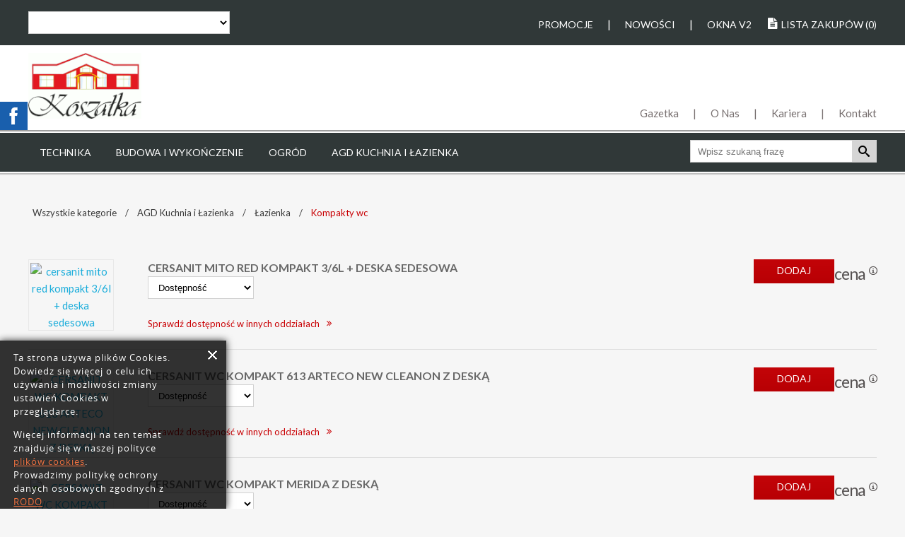

--- FILE ---
content_type: text/html; charset=utf-8
request_url: https://koszalka.pl/?event=CategoryClick&KH=CE1205
body_size: 21142
content:









<!DOCTYPE html>
<html xmlns="http://www.w3.org/1999/xhtml" xml:lang="pl-pl" lang="pl-pl" dir="ltr">
<head>



<meta name="viewport" content="width=device-width, initial-scale=1.0" />

<base href="https://koszalka.pl/" />
	<meta http-equiv="content-type" content="text/html; charset=utf-8" />
	<meta name="description" content="Kompakty wc" />
	<title>Kompakty wc - koszalka.pl</title>
	<link href="/?event=CategoryClick&amp;KH=CE1205&amp;format=feed&amp;type=rss" rel="alternate" type="application/rss+xml" title="RSS 2.0" />
	<link href="/?event=CategoryClick&amp;KH=CE1205&amp;format=feed&amp;type=atom" rel="alternate" type="application/atom+xml" title="Atom 1.0" />
	<link href="/templates/default/favicon.ico" rel="shortcut icon" type="image/vnd.microsoft.icon" />
	<link href="https://koszalka.pl//media/plg_system_info_ciacho/css/style.css" rel="stylesheet" type="text/css" />
	<link href="/templates/default/css/template.css" rel="stylesheet" type="text/css" />
	<link href="/templates/default/css/style.css?v1" rel="stylesheet" type="text/css" />
	<link href="/media/mod_pwebbox/css/bootstrap-custom.css" rel="stylesheet" type="text/css" />
	<link href="/media/mod_pwebbox/css/layout.css" rel="stylesheet" type="text/css" />
	<link href="/media/mod_pwebbox/css/animations.css" rel="stylesheet" type="text/css" />
	<link href="/media/mod_pwebbox/css/themes/fbnavy.css" rel="stylesheet" type="text/css" />
	<link href="/media/mod_pwebbox/cache/86aba4754561cb524cc484f72dd2c11a-104.css" rel="stylesheet" type="text/css" />
	<link href="/media/mod_pwebbox/css/ie8.css" rel="stylesheet" type="text/css" />
	<style type="text/css">
.pwebbox-facebook-pageplugin-container, .pwebbox-facebook-pageplugin-container-in, .pwebbox-facebook-pageplugin-container-in .fb-page {max-width: 100%;}
                     #pwebbox_facebook_pageplugin_104 {width: 280px;}
                     .pwebbox-facebook-pageplugin-container .fb_iframe_widget, .pwebbox-facebook-pageplugin-container .fb_iframe_widget span, .pwebbox-facebook-pageplugin-container .fb_iframe_widget span iframe[style] {width: 100% !important; min-width: 180px}
                     .pwebbox-facebook-pageplugin-pretext {margin-bottom:5px;}
	</style>
	<script src="/media/jui/js/jquery.min.js?835996b6a6a69f3bc40d61910065eccb" type="text/javascript"></script>
	<script src="/media/jui/js/jquery-noconflict.js?835996b6a6a69f3bc40d61910065eccb" type="text/javascript"></script>
	<script src="/media/jui/js/jquery-migrate.min.js?835996b6a6a69f3bc40d61910065eccb" type="text/javascript"></script>
	<script src="/media/system/js/caption.js?835996b6a6a69f3bc40d61910065eccb" type="text/javascript"></script>
	<script src="/media/jui/js/bootstrap.min.js" type="text/javascript"></script>
	<script src="/media/mod_pwebbox/js/jquery.pwebbox.min.js" type="text/javascript"></script>
	<script type="text/javascript">
jQuery(window).on('load',  function() {
				new JCaption('img.caption');
			});
              function info_cookie(){
                 document.cookie = 'info_cookie=1';
                 document.getElementById('panel_cookie_dol').style.display='none';             
              }
              window.addEvent('load', function() {
                var cookies = document.cookie.split(';');
                if(!cookies.length)
                  document.getElementById('panel_cookie_dol').style.display='none'; 
               });
         jQuery(document).ready(function($){$("#pwebbox104").on("onOpen",function(e){FB.XFBML.parse(document.getElementById("pwebbox_facebook_pageplugin_104"));if(typeof ga!='undefined')ga('send','trackSocial','facebook','visit')})});(function(d,s,id){var js,fjs=d.getElementsByTagName(s)[0];if(d.getElementById(id))return;js=d.createElement(s);js.id=id;js.src="//connect.facebook.net/pl_PL/sdk.js#xfbml=1&appId=497672883745150&version=v2.6";fjs.parentNode.insertBefore(js,fjs);}(document,"script","facebook-jssdk"));
	</script>



<script src="/templates/default/js/lazyload.js" ></script>
<script src="/templates/default/js/jquery.jcarousel-core.js" defer></script>
<script src="/templates/default/js/jquery.jcarousel-autoscroll.js" defer></script>
<script src="/templates/default/js/jquery.jcarousel-control.min.js" defer></script>
<script src="/templates/default/js/sly.min.js" defer></script>
<script src="/templates/default/js/tipuedrop.js" defer></script>
<script src="/templates/default/js/scripts.js" type="text/javascript" defer></script>
<script src="/templates/default/js/touch.gallery.js" type="text/javascript" defer></script>
<script src="/templates/default/js/jquery-ui.min.js" type="text/javascript" defer></script>

<link href='/templates/default/css/print.css' rel='stylesheet' type='text/css'>
<link href='/templates/default/css/touch.gallery.css' rel='stylesheet' type='text/css'>
<link href='/templates/default/css/jquery-ui.css' rel='stylesheet' type='text/css'>

<!--[if lt IE 9]>
		<script src="/media/jui/js/html5.js"></script>
	<![endif]-->


<link href='https://fonts.googleapis.com/css?family=Lato:400,700&subset=latin,latin-ext' rel='stylesheet' type='text/css'>


<script>
  (function(i,s,o,g,r,a,m){i['GoogleAnalyticsObject']=r;i[r]=i[r]||function(){
  (i[r].q=i[r].q||[]).push(arguments)},i[r].l=1*new Date();a=s.createElement(o),
  m=s.getElementsByTagName(o)[0];a.async=1;a.src=g;m.parentNode.insertBefore(a,m)
  })(window,document,'script','https://www.google-analytics.com/analytics.js','ga');

  ga('create', 'UA-50372533-1', 'auto');
  ga('send', 'pageview');

  window.addEventListener("load", function(event) {
    lazyload();
	});

</script>
<!-- Global site tag (gtag.js) - AdWords: 957716959 --> <script async src="https://www.googletagmanager.com/gtag/js?id=AW-957716959"></script><script> window.dataLayer = window.dataLayer || []; function gtag(){dataLayer.push(arguments);} gtag('js', new Date()); gtag('config', 'AW-957716959'); </script> 
	

<!-- Meta Pixel Code -->
<script>
!function(f,b,e,v,n,t,s)
{if(f.fbq)return;n=f.fbq=function(){n.callMethod?
n.callMethod.apply(n,arguments):n.queue.push(arguments)};
if(!f._fbq)f._fbq=n;n.push=n;n.loaded=!0;n.version='2.0';
n.queue=[];t=b.createElement(e);t.async=!0;
t.src=v;s=b.getElementsByTagName(e)[0];
s.parentNode.insertBefore(t,s)}(window, document,'script',
'https://connect.facebook.net/en_US/fbevents.js');
fbq('init', '1617795641576018');
fbq('track', 'PageView');
</script>
<noscript><img height="1" width="1" style="display:none"
src="https://www.facebook.com/tr?id=1617795641576018&ev=PageView&noscript=1"
/></noscript>
<!-- End Meta Pixel Code -->

</head>
<body class="site com_content view-featured no-layout no-task itemid-101 ">


<!-- Header -->
<header class="header" role="banner">
 <div class="mobile-menu"><div class="container"></div></div>
  <div class="container">
    <div class="fixed-menu">
      <div class="container"><a class="span1 small_logo" href="/"><img class=""  src="/images/small_logo.gif" /></a></div>
    </div>
    <div class="top span12">
    <div class="selectbranchcon span6" style="min-height:10px;"></div>
            <div class="listproductscon span6">
      <nav class="top-menu prom-news" role="navigation">
        		<div class="moduletable">

		
			<ul class="nav menu">
<li class="item-103"><a href="/promocje?event=promocje" >Promocje </a></li><li class="item-104"><a href="/nowosci?event=nowosci" >Nowości</a></li><li class="item-173"><a href="/okna-v2?event=okna-v2" >Okna v2</a></li></ul>

		</div>

	
      </nav>
      </div>
            
    </div>
    <div class="mid span12"> <a class="logo span3" href="/"> <img src="/images/logo.gif" alt=""> </a>
            <nav class="top-menu span9 main-menu" role="navigation">
        		<div class="moduletable">

		
			<ul class="nav menu">
<li class="item-105"><a href="https://koszalka.pl/gazetka.html?event=gazetka" >Gazetka</a></li><li class="item-106"><a href="/onas?event=onas" >O Nas</a></li><li class="item-107"><a href="/kariera?event=kariera" >Kariera</a></li><li class="item-108"><a href="/kontakt?event=ContactAllClick" >Kontakt</a></li></ul>

		</div>

	
      </nav>
          </div>
    <div class="bottom span12">
      <nav class="header-menu span9" role="navigation"> </nav>
      <div class="search-con span3"> </div>
    </div>
  </div>
  
  
</header>
<!-- Body -->
<div class="body">
  <div class="container">
        
    <div class="row">
      <!-- Begin Sidebar -->
            <div id="sidebar" class="span3">
        <div class="sidebar-nav">
          
        </div>
      </div>
            <!-- End Sidebar -->
            <main id="content" role="main" class="span12">
        <!-- Begin Content -->
        <div id="system-message-container">
	</div>

        <div class="blog-featured" itemscope itemtype="http://schema.org/Blog">




</div>

		
         
	
 
<!--  Lista produktôw event=CategoryClick;S=de9ppbju29t5sktd4oic41udi8k7t7dph4j1qbk1ng6skmr02ca0;KH=CE1205;IP=3.149.24.72;-->



<div id="Basket">
	<!-- Kontrolka: WW_show_basket_tpl(NULL,NULL,NULL,NULL)-->


					<div class="basket">
						<a href="/?event=ShowBasketGoodsClick" class="schopping_list">
						<span class="icon-uniF15C"></span>
							<div class="Naglowek">Lista zakupów</div>
							
							<div class="IlPoz">(0)</div>
						</a>
					</div>
					
					
</div> 


<div id="Contact">
	<!-- Kontrolka: WW_branch_picker_tpl(NULL,'de9ppbju29t5sktd4oic41udi8k7t7dph4j1qbk1ng6skmr02ca0',NULL,NULL)-->

					<script>
					jQuery(function() {		
						jQuery('#SelectOddzialy').on('change', function() {
							jQuery('#dialog').dialog();
							jQuery.post( this.value, function() {
								location.reload();
							})
						});
					});
					</script>
					
					<div id="dialog" title="Informacja" style="display:none">
					  <p>Trwa adowanie danych</p>
					</div>
					
					<select id="SelectOddzialy" size="1" class="Oddzial">
		<option selected value="?event=BasketGoodsNextClick"></option>
		<option  value="?O=4154002&event=CategoryClick">Kościerzyna</option>
		<option  value="?O=4153004&event=CategoryClick">Sierakowice</option>
		<option  value="?O=4153003&event=CategoryClick">Kartuzy</option>
		<option  value="?O=4153005&event=CategoryClick">Lębork</option>
		<option  value="?O=4153006&event=CategoryClick">Pruszcz Gdański</option>
		<option  value="?O=4153002&event=CategoryClick">Puck</option>
		<option  value="?O=4153009&event=CategoryClick">Wejherowo </option>
		<option  value="?O=4153007&event=CategoryClick">Starogard Gdański</option>
		<option  value="?O=4153008&event=CategoryClick">Tczew</option>
		<option  value="?O=4153011&event=CategoryClick">Chojnice</option>
		<option  value="?O=4153013&event=CategoryClick">Miszewo</option>
		<option  value="?O=4153015&event=CategoryClick">Gdańsk Kokoszki</option>
		<option  value="?O=4153014&event=CategoryClick">Miszewo 2</option>
	</select>
					
					<div class="none">
					<div class="opis">Adres oddziau:</div>
					<div class="Adres"></div>
					<div class="KodPoczt"></div>
					<div class="Poczta"></div>
					<div class="GodzinyOtwarcia"></div>
					
					</div>
				
</div> 

	<div id="Search">
		<!-- Kontrolka: WW_search_form_tpl(NULL,NULL,NULL)-->

					
				
					
					<script>
					jQuery(document).ready(function() {
						 jQuery('#tipue_drop_input').tipuedrop(); 
					});
					</script>
					

					<form accept-charset="iso-8859-2" action="?event=SearchClick" method="get" id="frm_producers" name="frm_producers" class="frm_producers">
						<input type="hidden" name="event"  value="SearchClick" />
						
								<input type="text" placeholder="Wpisz szukan&#261; fraz&#281;" autocomplete="off" name="Sz" value="" maxlength="128" id="tipue_drop_input" /> 
								<a href="javascript:{}" onclick="document.getElementById('frm_producers').submit();" class="search_btn"><span class="icon-search"></span></a>

								<div id="tipue_drop_content"></div>
							
							
						
							
						

					</form>
					
	</div>

	<div id="NavigationBar">
		<ul id="breadcrumbs">
		<!-- Kontrolka: WW_navigation_bar_tpl(NULL,'CE1205',NULL,NULL)-->
<li><a href="/?event=AllCategoriesClick" class="NazwaKatHandl">Wszystkie kategorie</a><span class="sep">/</span></li><li><a href="/?event=CategoryClick&KH=CE863" class="NazwaKatHandl">AGD Kuchnia i Łazienka</a><span class="sep">/</span></li><li><a href="/?event=CategoryClick&KH=CE1173" class="NazwaKatHandl">Łazienka</a><span class="sep">/</span></li><li><a href="/?event=SubCategoryClick&KH=CE1205" class="NazwaKatHandl">Kompakty wc</a><span class="sep">/</span></li>
		</ul>
	</div>
	
	<div id="MsgBox">
		<!-- Kontrolka: WW_msg_box_tpl(NULL)-->

<div class="MsgBox"></div>

		<a class="close" data-dismiss="alert">X</a>
	</div>
	
<ul class="categories">

	<li id="Show_categories_main_page_technika">
		<!-- Kontrolka: UP_WW_show_categories_main_page('CE860')-->


						<a href="/?event=CategoryClick&KH=CE860" class="NazwaKatHandl level-1">Technika</a>				
						<ul class="child lvl1">
								
							<li>
								<a href="/?event=CategoryClick&KH=CE890" class="NazwaKatHandl level-2">Monitoring</a>
								<ul class="child lvl2">
									
							<li>
								<a href="/?event=CategoryClick&KH=CE1117" class="NazwaKatHandl level-3">Kamery kopułkowe</a>
							</li>
					
							<li>
								<a href="/?event=CategoryClick&KH=CE1123" class="NazwaKatHandl level-3">Akcesoria</a>
							</li>
					
							<li>
								<a href="/?event=CategoryClick&KH=CE1119" class="NazwaKatHandl level-3">Kamery tubowe</a>
							</li>
					
							<li>
								<a href="/?event=CategoryClick&KH=CE1121" class="NazwaKatHandl level-3">Rejestratory</a>
							</li>
					
								</ul>
							</li>
					
							<li>
								<a href="/?event=CategoryClick&KH=CE865" class="NazwaKatHandl level-2">Ogrzewanie</a>
								<ul class="child lvl2">
									
							<li>
								<a href="/?event=CategoryClick&KH=CE1340" class="NazwaKatHandl level-3">Ogrzewacze przepływowe</a>
							</li>
					
							<li>
								<a href="/?event=CategoryClick&KH=CE1319" class="NazwaKatHandl level-3">Grzejniki aluminiowe</a>
							</li>
					
							<li>
								<a href="/?event=CategoryClick&KH=CE1358" class="NazwaKatHandl level-3">Ogrzewanie podłogowe - rury</a>
							</li>
					
							<li>
								<a href="/?event=CategoryClick&KH=WW1531" class="NazwaKatHandl level-3">Ogrzewanie gazowe - osprzęt</a>
							</li>
					
							<li>
								<a href="/?event=CategoryClick&KH=CE1380" class="NazwaKatHandl level-3">Pozostałe artykuły grzewcze</a>
							</li>
					
							<li>
								<a href="/?event=CategoryClick&KH=CE1374" class="NazwaKatHandl level-3">Rozdzielacze i szafki</a>
							</li>
					
							<li>
								<a href="/?event=CategoryClick&KH=CE1344" class="NazwaKatHandl level-3">Naczynia wyrównawcze</a>
							</li>
					
							<li>
								<a href="/?event=CategoryClick&KH=CE867" class="NazwaKatHandl level-3">Kotły gazowe i podgrzewacze</a>
							</li>
					
							<li>
								<a href="/?event=CategoryClick&KH=CE866" class="NazwaKatHandl level-3">Kotły na paliwo stałe</a>
							</li>
					
							<li>
								<a href="/?event=CategoryClick&KH=CE1350" class="NazwaKatHandl level-3">Pompy c.o.</a>
							</li>
					
							<li>
								<a href="/?event=CategoryClick&KH=CE1336" class="NazwaKatHandl level-3">Bojlery i bufory</a>
							</li>
					
							<li>
								<a href="/?event=CategoryClick&KH=WW1469" class="NazwaKatHandl level-3">Czarne - kształtki i rury</a>
							</li>
					
							<li>
								<a href="/?event=CategoryClick&KH=CE1386" class="NazwaKatHandl level-3">Drzwiczki kominowe</a>
							</li>
					
							<li>
								<a href="/?event=CategoryClick&KH=CE1382" class="NazwaKatHandl level-3">Piecyki szamotowe</a>
							</li>
					
							<li>
								<a href="/?event=CategoryClick&KH=CE1370" class="NazwaKatHandl level-3">Otulina i maty</a>
							</li>
					
							<li>
								<a href="/?event=CategoryClick&KH=CE1317" class="NazwaKatHandl level-3">Grzejniki panelowe</a>
							</li>
					
							<li>
								<a href="/?event=CategoryClick&KH=WW1530" class="NazwaKatHandl level-3">Opał - pellt</a>
							</li>
					
							<li>
								<a href="/?event=CategoryClick&KH=CE1368" class="NazwaKatHandl level-3">Regulatory temperatury</a>
							</li>
					
							<li>
								<a href="/?event=CategoryClick&KH=CE1338" class="NazwaKatHandl level-3">Ogrzewacze elektryczne</a>
							</li>
					
							<li>
								<a href="/?event=CategoryClick&KH=CE1376" class="NazwaKatHandl level-3">Zawory</a>
							</li>
					
							<li>
								<a href="/?event=CategoryClick&KH=CE1372" class="NazwaKatHandl level-3">Rury miedziana i kształtki</a>
							</li>
					
							<li>
								<a href="/?event=CategoryClick&KH=WW1533" class="NazwaKatHandl level-3">Termometry i manometry</a>
							</li>
					
							<li>
								<a href="/?event=CategoryClick&KH=WW1534" class="NazwaKatHandl level-3">MAPRESS C-STAHL-kształtki i rury </a>
							</li>
					
							<li>
								<a href="/?event=CategoryClick&KH=CE1362" class="NazwaKatHandl level-3">Ogrzewanie podłogowe - kształtki</a>
							</li>
					
							<li>
								<a href="/?event=CategoryClick&KH=CE869" class="NazwaKatHandl level-3">Pompy ciepła</a>
							</li>
					
							<li>
								<a href="/?event=CategoryClick&KH=CE1366" class="NazwaKatHandl level-3">Kominy i akcesoria</a>
							</li>
					
							<li>
								<a href="/?event=CategoryClick&KH=CE1321" class="NazwaKatHandl level-3">Grzejniki łazienkowe</a>
							</li>
					
							<li>
								<a href="/?event=CategoryClick&KH=WW1402" class="NazwaKatHandl level-3">Ocynk - kształtki i rury</a>
							</li>
					
								</ul>
							</li>
					
							<li>
								<a href="/?event=CategoryClick&KH=CE878" class="NazwaKatHandl level-2">Spawalnictwo</a>
								<ul class="child lvl2">
									
							<li>
								<a href="/?event=CategoryClick&KH=CE1038" class="NazwaKatHandl level-3">Druty, elektrody</a>
							</li>
					
							<li>
								<a href="/?event=CategoryClick&KH=CE1040" class="NazwaKatHandl level-3">Przyłbice, maski</a>
							</li>
					
							<li>
								<a href="/?event=CategoryClick&KH=CE1036" class="NazwaKatHandl level-3">Spawarki </a>
							</li>
					
							<li>
								<a href="/?event=CategoryClick&KH=CE1042" class="NazwaKatHandl level-3">Butle, gazy</a>
							</li>
					
							<li>
								<a href="/?event=CategoryClick&KH=CE1044" class="NazwaKatHandl level-3">Reduktory</a>
							</li>
					
							<li>
								<a href="/?event=CategoryClick&KH=WW1406" class="NazwaKatHandl level-3">Akcesoria</a>
							</li>
					
							<li>
								<a href="/?event=CategoryClick&KH=CE1037" class="NazwaKatHandl level-3">Półautomaty</a>
							</li>
					
								</ul>
							</li>
					
							<li>
								<a href="/?event=CategoryClick&KH=CE888" class="NazwaKatHandl level-2">Automatyka</a>
								<ul class="child lvl2">
									
							<li>
								<a href="/?event=CategoryClick&KH=WW1446" class="NazwaKatHandl level-3">Napęd do bram przesuwnych</a>
							</li>
					
							<li>
								<a href="/?event=CategoryClick&KH=CE1116" class="NazwaKatHandl level-3">Napęd do bram garażowych</a>
							</li>
					
							<li>
								<a href="/?event=CategoryClick&KH=WW1447" class="NazwaKatHandl level-3">Akcesoria</a>
							</li>
					
							<li>
								<a href="/?event=CategoryClick&KH=WW1445" class="NazwaKatHandl level-3">Napęd do bram skrzydłowych</a>
							</li>
					
								</ul>
							</li>
					
							<li>
								<a href="/?event=CategoryClick&KH=CE1548" class="NazwaKatHandl level-2">Technika</a>
								<ul class="child lvl2">
									
								</ul>
							</li>
					
							<li>
								<a href="/?event=CategoryClick&KH=CE876" class="NazwaKatHandl level-2">Wentylacja</a>
								<ul class="child lvl2">
									
							<li>
								<a href="/?event=CategoryClick&KH=CE1032" class="NazwaKatHandl level-3">Kratki</a>
							</li>
					
							<li>
								<a href="/?event=CategoryClick&KH=CE1033" class="NazwaKatHandl level-3">Rury spiro</a>
							</li>
					
							<li>
								<a href="/?event=CategoryClick&KH=CE1030" class="NazwaKatHandl level-3">Wentylatory</a>
							</li>
					
							<li>
								<a href="/?event=CategoryClick&KH=CE1035" class="NazwaKatHandl level-3">Pozostałe artykuły wentylacyjne</a>
							</li>
					
								</ul>
							</li>
					
							<li>
								<a href="/?event=CategoryClick&KH=WW1450" class="NazwaKatHandl level-2">Materiały ścierne</a>
								<ul class="child lvl2">
									
							<li>
								<a href="/?event=CategoryClick&KH=WW1460" class="NazwaKatHandl level-3">Akcesoria ścierne</a>
							</li>
					
							<li>
								<a href="/?event=CategoryClick&KH=WW1453" class="NazwaKatHandl level-3">Papier ścierny do gładzi</a>
							</li>
					
							<li>
								<a href="/?event=CategoryClick&KH=WW1458" class="NazwaKatHandl level-3">Krążki rzep 225 mm</a>
							</li>
					
							<li>
								<a href="/?event=CategoryClick&KH=WW1451" class="NazwaKatHandl level-3">Papier ścierny do drewna</a>
							</li>
					
							<li>
								<a href="/?event=CategoryClick&KH=WW1459" class="NazwaKatHandl level-3">Pasy bezkońcowe</a>
							</li>
					
							<li>
								<a href="/?event=CategoryClick&KH=WW1455" class="NazwaKatHandl level-3">Krążki rzep 125 mm</a>
							</li>
					
							<li>
								<a href="/?event=CategoryClick&KH=WW1456" class="NazwaKatHandl level-3">Krążki rzep 150 mm</a>
							</li>
					
							<li>
								<a href="/?event=CategoryClick&KH=WW1452" class="NazwaKatHandl level-3">Papier wodny</a>
							</li>
					
							<li>
								<a href="/?event=CategoryClick&KH=WW1461" class="NazwaKatHandl level-3">Krążki fibra</a>
							</li>
					
								</ul>
							</li>
					
							<li>
								<a href="/?event=CategoryClick&KH=CE893" class="NazwaKatHandl level-2">Systemy Alarmowe</a>
								<ul class="child lvl2">
									
							<li>
								<a href="/?event=CategoryClick&KH=CE1124" class="NazwaKatHandl level-3">Alarmy bezprzewodowe</a>
							</li>
					
							<li>
								<a href="/?event=CategoryClick&KH=CE1134" class="NazwaKatHandl level-3">Komunikacja i powiadamianie</a>
							</li>
					
							<li>
								<a href="/?event=CategoryClick&KH=CE1136" class="NazwaKatHandl level-3">Obudowy</a>
							</li>
					
							<li>
								<a href="/?event=CategoryClick&KH=CE1125" class="NazwaKatHandl level-3">Centrale alarmowe</a>
							</li>
					
							<li>
								<a href="/?event=CategoryClick&KH=CE1127" class="NazwaKatHandl level-3">Czujki</a>
							</li>
					
							<li>
								<a href="/?event=CategoryClick&KH=CE1129" class="NazwaKatHandl level-3">Sygnalizatory</a>
							</li>
					
							<li>
								<a href="/?event=CategoryClick&KH=CE1138" class="NazwaKatHandl level-3">Akcesoria</a>
							</li>
					
							<li>
								<a href="/?event=CategoryClick&KH=CE1133" class="NazwaKatHandl level-3">Manipulatory</a>
							</li>
					
								</ul>
							</li>
					
							<li>
								<a href="/?event=CategoryClick&KH=CE875" class="NazwaKatHandl level-2">Hydraulika</a>
								<ul class="child lvl2">
									
							<li>
								<a href="/?event=CategoryClick&KH=CE1027" class="NazwaKatHandl level-3">Pozostałe artykuły hydrauliczne</a>
							</li>
					
							<li>
								<a href="/?event=CategoryClick&KH=CE1014" class="NazwaKatHandl level-3">System zgrzewany</a>
							</li>
					
							<li>
								<a href="/?event=CategoryClick&KH=CE982" class="NazwaKatHandl level-3">Kanalizacja zewnętrzna</a>
							</li>
					
							<li>
								<a href="/?event=CategoryClick&KH=WW1465" class="NazwaKatHandl level-3">Chrom - kształtki</a>
							</li>
					
							<li>
								<a href="/?event=CategoryClick&KH=CE984" class="NazwaKatHandl level-3">Oczyszczalnie przydomowe</a>
							</li>
					
							<li>
								<a href="/?event=CategoryClick&KH=CE992" class="NazwaKatHandl level-3">Hydrofory</a>
							</li>
					
							<li>
								<a href="/?event=CategoryClick&KH=WW1532" class="NazwaKatHandl level-3">Rury i kształtki do wody</a>
							</li>
					
							<li>
								<a href="/?event=CategoryClick&KH=CE1020" class="NazwaKatHandl level-3">Stacje uzdatniania wody</a>
							</li>
					
							<li>
								<a href="/?event=CategoryClick&KH=CE981" class="NazwaKatHandl level-3">Kanalizacja wewnętrzna</a>
							</li>
					
							<li>
								<a href="/?event=CategoryClick&KH=WW1467" class="NazwaKatHandl level-3">Obejmy, opaski</a>
							</li>
					
							<li>
								<a href="/?event=CategoryClick&KH=CE995" class="NazwaKatHandl level-3">Pompy do wody</a>
							</li>
					
							<li>
								<a href="/?event=CategoryClick&KH=CE1018" class="NazwaKatHandl level-3">System central. odkurzania</a>
							</li>
					
							<li>
								<a href="/?event=CategoryClick&KH=CE1010" class="NazwaKatHandl level-3">Wodomierze</a>
							</li>
					
							<li>
								<a href="/?event=CategoryClick&KH=WW1407" class="NazwaKatHandl level-3">Mosiądz - kształtki</a>
							</li>
					
								</ul>
							</li>
					
							<li>
								<a href="/?event=CategoryClick&KH=CE880" class="NazwaKatHandl level-2">Elektronarzędzia</a>
								<ul class="child lvl2">
									
							<li>
								<a href="/?event=CategoryClick&KH=WW1389" class="NazwaKatHandl level-3">Bruzdownice</a>
							</li>
					
							<li>
								<a href="/?event=CategoryClick&KH=CE1064" class="NazwaKatHandl level-3">Ukośnice</a>
							</li>
					
							<li>
								<a href="/?event=CategoryClick&KH=WW1392" class="NazwaKatHandl level-3">Radia, latarki</a>
							</li>
					
							<li>
								<a href="/?event=CategoryClick&KH=CE1081" class="NazwaKatHandl level-3">Akcesoria do elektronarzędzi</a>
							</li>
					
							<li>
								<a href="/?event=CategoryClick&KH=CE1074" class="NazwaKatHandl level-3">Piły łańcuchowe</a>
							</li>
					
							<li>
								<a href="/?event=CategoryClick&KH=WW1514" class="NazwaKatHandl level-3">Gwoździarki, wiązarki</a>
							</li>
					
							<li>
								<a href="/?event=CategoryClick&KH=CE1070" class="NazwaKatHandl level-3">Obrabiarki wielofunkcyjne</a>
							</li>
					
							<li>
								<a href="/?event=CategoryClick&KH=CE1057" class="NazwaKatHandl level-3">Młotowiertarki i młoty udarowe</a>
							</li>
					
							<li>
								<a href="/?event=CategoryClick&KH=CE1047" class="NazwaKatHandl level-3">Wiertarki, wkrętarki, klucze udarowe</a>
							</li>
					
							<li>
								<a href="/?event=CategoryClick&KH=CE1068" class="NazwaKatHandl level-3">Odkurzacze</a>
							</li>
					
							<li>
								<a href="/?event=CategoryClick&KH=WW1390" class="NazwaKatHandl level-3">Opalarki, pistolety</a>
							</li>
					
							<li>
								<a href="/?event=CategoryClick&KH=WW1515" class="NazwaKatHandl level-3">Zestawy COMBO</a>
							</li>
					
							<li>
								<a href="/?event=CategoryClick&KH=WW1394" class="NazwaKatHandl level-3">Frezarki, strugi</a>
							</li>
					
							<li>
								<a href="/?event=CategoryClick&KH=CE1078" class="NazwaKatHandl level-3">Mieszarki</a>
							</li>
					
							<li>
								<a href="/?event=CategoryClick&KH=CE1062" class="NazwaKatHandl level-3">Pilarki, wyrzynarki, zagłębiarki</a>
							</li>
					
							<li>
								<a href="/?event=CategoryClick&KH=CE1076" class="NazwaKatHandl level-3">Piły szablaste, aligatory</a>
							</li>
					
							<li>
								<a href="/?event=CategoryClick&KH=WW1478" class="NazwaKatHandl level-3">Wiertnice</a>
							</li>
					
							<li>
								<a href="/?event=CategoryClick&KH=WW1549" class="NazwaKatHandl level-3">Smarownice</a>
							</li>
					
							<li>
								<a href="/?event=CategoryClick&KH=CE1059" class="NazwaKatHandl level-3">Szlifierki, polerki</a>
							</li>
					
								</ul>
							</li>
					
							<li>
								<a href="/?event=CategoryClick&KH=CE881" class="NazwaKatHandl level-2">Warsztat</a>
								<ul class="child lvl2">
									
							<li>
								<a href="/?event=CategoryClick&KH=CE1104" class="NazwaKatHandl level-3">Oleje, smary, płyny</a>
							</li>
					
							<li>
								<a href="/?event=CategoryClick&KH=CE1102" class="NazwaKatHandl level-3">Tarcze, ściernice, piły</a>
							</li>
					
							<li>
								<a href="/?event=CategoryClick&KH=CE1103" class="NazwaKatHandl level-3">Szczotki, wyciory</a>
							</li>
					
							<li>
								<a href="/?event=CategoryClick&KH=CE1111" class="NazwaKatHandl level-3">Markery,kredy, ołówki</a>
							</li>
					
							<li>
								<a href="/?event=CategoryClick&KH=WW1473" class="NazwaKatHandl level-3">Skrzynki,regały</a>
							</li>
					
							<li>
								<a href="/?event=CategoryClick&KH=CE1107" class="NazwaKatHandl level-3">Prostowniki</a>
							</li>
					
							<li>
								<a href="/?event=CategoryClick&KH=WW1526" class="NazwaKatHandl level-3">Młotki, łomy, przecinaki</a>
							</li>
					
							<li>
								<a href="/?event=CategoryClick&KH=CE1108" class="NazwaKatHandl level-3">Lutownice, palniki, pistolety</a>
							</li>
					
							<li>
								<a href="/?event=CategoryClick&KH=CE1106" class="NazwaKatHandl level-3">Klucze,wkrętaki</a>
							</li>
					
							<li>
								<a href="/?event=CategoryClick&KH=WW1529" class="NazwaKatHandl level-3">Ściski stolarskie</a>
							</li>
					
							<li>
								<a href="/?event=CategoryClick&KH=CE1100" class="NazwaKatHandl level-3">Wiertła, dłuta, brzeszczoty</a>
							</li>
					
							<li>
								<a href="/?event=CategoryClick&KH=WW1525" class="NazwaKatHandl level-3">Wyciągarki, podnośniki</a>
							</li>
					
							<li>
								<a href="/?event=CategoryClick&KH=WW1476" class="NazwaKatHandl level-3">Akcesoria i chemia samochodowa</a>
							</li>
					
							<li>
								<a href="/?event=CategoryClick&KH=WW1528" class="NazwaKatHandl level-3">Opaski</a>
							</li>
					
							<li>
								<a href="/?event=CategoryClick&KH=CE1101" class="NazwaKatHandl level-3">Frezy, gwintowniki, pilniki</a>
							</li>
					
							<li>
								<a href="/?event=CategoryClick&KH=WW1527" class="NazwaKatHandl level-3">Szczypce, noże, nożyce</a>
							</li>
					
							<li>
								<a href="/?event=CategoryClick&KH=CE1097" class="NazwaKatHandl level-3">Wózki transportowe, kółka</a>
							</li>
					
							<li>
								<a href="/?event=CategoryClick&KH=CE1113" class="NazwaKatHandl level-3">Imadła,ściagacze do łożyska</a>
							</li>
					
								</ul>
							</li>
					
							<li>
								<a href="/?event=CategoryClick&KH=CE900" class="NazwaKatHandl level-2">Pneumatyka</a>
								<ul class="child lvl2">
									
							<li>
								<a href="/?event=CategoryClick&KH=WW1520" class="NazwaKatHandl level-3">Zszywki i zszywacze</a>
							</li>
					
							<li>
								<a href="/?event=CategoryClick&KH=WW1521" class="NazwaKatHandl level-3">Klucze udarowe</a>
							</li>
					
							<li>
								<a href="/?event=CategoryClick&KH=CE1149" class="NazwaKatHandl level-3">Reduktory, presostaty</a>
							</li>
					
							<li>
								<a href="/?event=CategoryClick&KH=CE1148" class="NazwaKatHandl level-3">Węże i armatura pneumatyczna</a>
							</li>
					
							<li>
								<a href="/?event=CategoryClick&KH=CE1146" class="NazwaKatHandl level-3">Sprężarki, kompresory</a>
							</li>
					
							<li>
								<a href="/?event=CategoryClick&KH=CE1147" class="NazwaKatHandl level-3">Pistolety</a>
							</li>
					
								</ul>
							</li>
					
							<li>
								<a href="/?event=CategoryClick&KH=CE898" class="NazwaKatHandl level-2">Urządzenia pomiarowe</a>
								<ul class="child lvl2">
									
							<li>
								<a href="/?event=CategoryClick&KH=CE1140" class="NazwaKatHandl level-3">Dalmierze i wykrywacze</a>
							</li>
					
							<li>
								<a href="/?event=CategoryClick&KH=CE1139" class="NazwaKatHandl level-3">Lasery, niwelatory</a>
							</li>
					
							<li>
								<a href="/?event=CategoryClick&KH=CE1144" class="NazwaKatHandl level-3">Suwmiarki, miary i kątomierze</a>
							</li>
					
							<li>
								<a href="/?event=CategoryClick&KH=CE1143" class="NazwaKatHandl level-3">Poziomice, łaty, kątownice</a>
							</li>
					
							<li>
								<a href="/?event=CategoryClick&KH=WW1523" class="NazwaKatHandl level-3">Osprzęt</a>
							</li>
					
								</ul>
							</li>
					
						</ul>
						
					
	</li>

	<li id="Show_categories_main_page_budowaWykonczenie">
		<!-- Kontrolka: UP_WW_show_categories_main_page('CE861')-->


						<a href="/?event=CategoryClick&KH=CE861" class="NazwaKatHandl level-1">Budowa i Wykończenie</a>				
						<ul class="child lvl1">
								
							<li>
								<a href="/?event=CategoryClick&KH=WW1414" class="NazwaKatHandl level-2">Okna i Rolety</a>
								<ul class="child lvl2">
									
							<li>
								<a href="/?event=CategoryClick&KH=WW1448" class="NazwaKatHandl level-3">Akcesoria</a>
							</li>
					
								</ul>
							</li>
					
							<li>
								<a href="/?event=CategoryClick&KH=CE997" class="NazwaKatHandl level-2">Artrykuły elektryczne</a>
								<ul class="child lvl2">
									
							<li>
								<a href="/?event=CategoryClick&KH=CE1270" class="NazwaKatHandl level-3">Termometry elektryczne</a>
							</li>
					
							<li>
								<a href="/?event=CategoryClick&KH=CE1260" class="NazwaKatHandl level-3">Systemy odgromowe</a>
							</li>
					
							<li>
								<a href="/?event=CategoryClick&KH=CE1259" class="NazwaKatHandl level-3">Rozdzielnie</a>
							</li>
					
							<li>
								<a href="/?event=CategoryClick&KH=CE1264" class="NazwaKatHandl level-3">Gniazdka i łączniki</a>
							</li>
					
							<li>
								<a href="/?event=CategoryClick&KH=CE1269" class="NazwaKatHandl level-3">Przedłużacze</a>
							</li>
					
							<li>
								<a href="/?event=CategoryClick&KH=CE1263" class="NazwaKatHandl level-3">Korytka i rurki kablowe</a>
							</li>
					
							<li>
								<a href="/?event=CategoryClick&KH=CE1255" class="NazwaKatHandl level-3">Kable i przewody</a>
							</li>
					
							<li>
								<a href="/?event=CategoryClick&KH=CE1266" class="NazwaKatHandl level-3">Dzwonki</a>
							</li>
					
							<li>
								<a href="/?event=CategoryClick&KH=CE1267" class="NazwaKatHandl level-3">Wideodomofony i domofony</a>
							</li>
					
							<li>
								<a href="/?event=CategoryClick&KH=CE1256" class="NazwaKatHandl level-3">Aparatura modułowa</a>
							</li>
					
							<li>
								<a href="/?event=CategoryClick&KH=CE1265" class="NazwaKatHandl level-3">Bateria i ładowarki</a>
							</li>
					
							<li>
								<a href="/?event=CategoryClick&KH=CE1262" class="NazwaKatHandl level-3">Anteny i akcesoria</a>
							</li>
					
							<li>
								<a href="/?event=CategoryClick&KH=CE1261" class="NazwaKatHandl level-3">Inteligentny dom</a>
							</li>
					
							<li>
								<a href="/?event=CategoryClick&KH=CE1257" class="NazwaKatHandl level-3">Osprzęt elektryczny</a>
							</li>
					
							<li>
								<a href="/?event=CategoryClick&KH=CE1268" class="NazwaKatHandl level-3">Urządzenia pomiarowe</a>
							</li>
					
							<li>
								<a href="/?event=CategoryClick&KH=CE1258" class="NazwaKatHandl level-3">Ogrzewanie elektryczne</a>
							</li>
					
							<li>
								<a href="/?event=CategoryClick&KH=CE1271" class="NazwaKatHandl level-3">Sterowanie bezprzewodowe</a>
							</li>
					
								</ul>
							</li>
					
							<li>
								<a href="/?event=CategoryClick&KH=CE1012" class="NazwaKatHandl level-2">Systemy Mocowań</a>
								<ul class="child lvl2">
									
							<li>
								<a href="/?event=CategoryClick&KH=WW1517" class="NazwaKatHandl level-3">Pręty</a>
							</li>
					
							<li>
								<a href="/?event=CategoryClick&KH=CE1299" class="NazwaKatHandl level-3">Liny, łańcuchy i osprzęt</a>
							</li>
					
							<li>
								<a href="/?event=CategoryClick&KH=CE1302" class="NazwaKatHandl level-3">Druty, gwoździe</a>
							</li>
					
							<li>
								<a href="/?event=CategoryClick&KH=CE1303" class="NazwaKatHandl level-3">Zawiasy, zasuwy</a>
							</li>
					
							<li>
								<a href="/?event=CategoryClick&KH=CE1301" class="NazwaKatHandl level-3">Śruby, wkręty, nity</a>
							</li>
					
							<li>
								<a href="/?event=CategoryClick&KH=CE1298" class="NazwaKatHandl level-3">Kołki, kotwy</a>
							</li>
					
							<li>
								<a href="/?event=CategoryClick&KH=CE1300" class="NazwaKatHandl level-3">Złącza ciesielskie/ogrodowe</a>
							</li>
					
								</ul>
							</li>
					
							<li>
								<a href="/?event=CategoryClick&KH=CE983" class="NazwaKatHandl level-2">Chemia budowlana</a>
								<ul class="child lvl2">
									
							<li>
								<a href="/?event=CategoryClick&KH=CE1229" class="NazwaKatHandl level-3">Farby, rozcieńczalniki</a>
							</li>
					
							<li>
								<a href="/?event=CategoryClick&KH=CE1232" class="NazwaKatHandl level-3">Fugi, silikony</a>
							</li>
					
							<li>
								<a href="/?event=CategoryClick&KH=CE1235" class="NazwaKatHandl level-3">Inne</a>
							</li>
					
							<li>
								<a href="/?event=CategoryClick&KH=CE1234" class="NazwaKatHandl level-3">Cement, wapno</a>
							</li>
					
							<li>
								<a href="/?event=CategoryClick&KH=CE1226" class="NazwaKatHandl level-3">Kleje, zaprawy, szpachle</a>
							</li>
					
							<li>
								<a href="/?event=CategoryClick&KH=CE1227" class="NazwaKatHandl level-3">Gładzie i kleje gipsowe</a>
							</li>
					
							<li>
								<a href="/?event=CategoryClick&KH=CE1230" class="NazwaKatHandl level-3">Ochrona i wykończenie drewna</a>
							</li>
					
							<li>
								<a href="/?event=CategoryClick&KH=CE1228" class="NazwaKatHandl level-3">Elewacja, tynki</a>
							</li>
					
							<li>
								<a href="/?event=CategoryClick&KH=CE1231" class="NazwaKatHandl level-3">Pianki montażowe</a>
							</li>
					
							<li>
								<a href="/?event=CategoryClick&KH=CE1233" class="NazwaKatHandl level-3">Materiały hydroizolacyjne</a>
							</li>
					
								</ul>
							</li>
					
							<li>
								<a href="/?event=CategoryClick&KH=CE1006" class="NazwaKatHandl level-2">Art. BHP</a>
								<ul class="child lvl2">
									
							<li>
								<a href="/?event=CategoryClick&KH=CE1292" class="NazwaKatHandl level-3">Rękawice</a>
							</li>
					
							<li>
								<a href="/?event=CategoryClick&KH=CE1294" class="NazwaKatHandl level-3">Zabezpieczenia pracy na wysokości</a>
							</li>
					
							<li>
								<a href="/?event=CategoryClick&KH=CE1297" class="NazwaKatHandl level-3">Pasy transportowe</a>
							</li>
					
							<li>
								<a href="/?event=CategoryClick&KH=CE1293" class="NazwaKatHandl level-3">Ubrania i obuwie robocze</a>
							</li>
					
							<li>
								<a href="/?event=CategoryClick&KH=CE1296" class="NazwaKatHandl level-3">Zaciski do szalunków</a>
							</li>
					
							<li>
								<a href="/?event=CategoryClick&KH=CE1291" class="NazwaKatHandl level-3">Kaski, okulary ochronne</a>
							</li>
					
								</ul>
							</li>
					
							<li>
								<a href="/?event=CategoryClick&KH=CE999" class="NazwaKatHandl level-2">Oświetlenie</a>
								<ul class="child lvl2">
									
							<li>
								<a href="/?event=CategoryClick&KH=CE1278" class="NazwaKatHandl level-3">Latarki</a>
							</li>
					
							<li>
								<a href="/?event=CategoryClick&KH=CE1277" class="NazwaKatHandl level-3">Ciągi komunikacyjne</a>
							</li>
					
							<li>
								<a href="/?event=CategoryClick&KH=CE1273" class="NazwaKatHandl level-3">Technologia LED</a>
							</li>
					
							<li>
								<a href="/?event=CategoryClick&KH=WW1396" class="NazwaKatHandl level-3">Świetlówki</a>
							</li>
					
							<li>
								<a href="/?event=CategoryClick&KH=CE1276" class="NazwaKatHandl level-3">Oprawy wewnętrzne</a>
							</li>
					
							<li>
								<a href="/?event=CategoryClick&KH=CE1274" class="NazwaKatHandl level-3">Żarówki</a>
							</li>
					
							<li>
								<a href="/?event=CategoryClick&KH=CE1275" class="NazwaKatHandl level-3">Oprawy zewnętrzne</a>
							</li>
					
							<li>
								<a href="/?event=CategoryClick&KH=WW1397" class="NazwaKatHandl level-3">Inne</a>
							</li>
					
								</ul>
							</li>
					
							<li>
								<a href="/?event=CategoryClick&KH=CE988" class="NazwaKatHandl level-2">Ceramika</a>
								<ul class="child lvl2">
									
							<li>
								<a href="/?event=CategoryClick&KH=CE1249" class="NazwaKatHandl level-3">Płytki, glazura, terakota</a>
							</li>
					
								</ul>
							</li>
					
							<li>
								<a href="/?event=CategoryClick&KH=CE994" class="NazwaKatHandl level-2">Dekoracja ścian i sufitów</a>
								<ul class="child lvl2">
									
							<li>
								<a href="/?event=CategoryClick&KH=CE1250" class="NazwaKatHandl level-3">Kamień dekoracyjny</a>
							</li>
					
							<li>
								<a href="/?event=CategoryClick&KH=CE1253" class="NazwaKatHandl level-3">Farby</a>
							</li>
					
							<li>
								<a href="/?event=CategoryClick&KH=CE1252" class="NazwaKatHandl level-3">Listwy</a>
							</li>
					
							<li>
								<a href="/?event=CategoryClick&KH=WW1504" class="NazwaKatHandl level-3">Inne</a>
							</li>
					
								</ul>
							</li>
					
							<li>
								<a href="/?event=CategoryClick&KH=CE978" class="NazwaKatHandl level-2">Materiały budowlane</a>
								<ul class="child lvl2">
									
							<li>
								<a href="/?event=CategoryClick&KH=CE1166" class="NazwaKatHandl level-3">Profile listwy i akcesoria</a>
							</li>
					
							<li>
								<a href="/?event=CategoryClick&KH=CE1156" class="NazwaKatHandl level-3">Folie, membrany</a>
							</li>
					
							<li>
								<a href="/?event=CategoryClick&KH=CE1164" class="NazwaKatHandl level-3">Styropian, XPS, akcesoria</a>
							</li>
					
							<li>
								<a href="/?event=CategoryClick&KH=CE1162" class="NazwaKatHandl level-3">Materiały zbrojeniowe</a>
							</li>
					
							<li>
								<a href="/?event=CategoryClick&KH=CE1168" class="NazwaKatHandl level-3">Tworzywa sztuczne</a>
							</li>
					
							<li>
								<a href="/?event=CategoryClick&KH=CE1170" class="NazwaKatHandl level-3">Schody</a>
							</li>
					
							<li>
								<a href="/?event=CategoryClick&KH=CE1165" class="NazwaKatHandl level-3">Płyty gipsowe</a>
							</li>
					
							<li>
								<a href="/?event=CategoryClick&KH=CE1153" class="NazwaKatHandl level-3">Cegły, pustaki</a>
							</li>
					
							<li>
								<a href="/?event=CategoryClick&KH=CE1159" class="NazwaKatHandl level-3">Papy</a>
							</li>
					
							<li>
								<a href="/?event=CategoryClick&KH=CE1167" class="NazwaKatHandl level-3">Płyty OSB, drewno </a>
							</li>
					
							<li>
								<a href="/?event=CategoryClick&KH=CE1154" class="NazwaKatHandl level-3">Bruk, kamień</a>
							</li>
					
							<li>
								<a href="/?event=CategoryClick&KH=CE1163" class="NazwaKatHandl level-3">Wełna izolacyjna</a>
							</li>
					
							<li>
								<a href="/?event=CategoryClick&KH=CE1169" class="NazwaKatHandl level-3">Systemy mocowań</a>
							</li>
					
							<li>
								<a href="/?event=CategoryClick&KH=CE1155" class="NazwaKatHandl level-3">Pokrycia dachowe i akcesoria</a>
							</li>
					
								</ul>
							</li>
					
							<li>
								<a href="/?event=CategoryClick&KH=CE986" class="NazwaKatHandl level-2">Podłoga</a>
								<ul class="child lvl2">
									
							<li>
								<a href="/?event=CategoryClick&KH=CE1248" class="NazwaKatHandl level-3">Akcesoria</a>
							</li>
					
							<li>
								<a href="/?event=CategoryClick&KH=CE1244" class="NazwaKatHandl level-3">Listwy</a>
							</li>
					
							<li>
								<a href="/?event=CategoryClick&KH=CE1243" class="NazwaKatHandl level-3">Panele podłogowe</a>
							</li>
					
							<li>
								<a href="/?event=CategoryClick&KH=CE1245" class="NazwaKatHandl level-3">Podkłady</a>
							</li>
					
								</ul>
							</li>
					
							<li>
								<a href="/?event=CategoryClick&KH=WW1413" class="NazwaKatHandl level-2">Drzwi</a>
								<ul class="child lvl2">
									
							<li>
								<a href="/?event=CategoryClick&KH=WW1429" class="NazwaKatHandl level-3">Drzwi wejściowe do mieszkania</a>
							</li>
					
							<li>
								<a href="/?event=CategoryClick&KH=WW1432" class="NazwaKatHandl level-3">Drzwi techniczne</a>
							</li>
					
							<li>
								<a href="/?event=CategoryClick&KH=WW1433" class="NazwaKatHandl level-3">Akcesoria, Klamki</a>
							</li>
					
							<li>
								<a href="/?event=CategoryClick&KH=WW1430" class="NazwaKatHandl level-3">Drzwi wejściowe do domu</a>
							</li>
					
								</ul>
							</li>
					
							<li>
								<a href="/?event=CategoryClick&KH=CE1015" class="NazwaKatHandl level-2">Okucia</a>
								<ul class="child lvl2">
									
							<li>
								<a href="/?event=CategoryClick&KH=CE1308" class="NazwaKatHandl level-3">Skrzynki na listy</a>
							</li>
					
							<li>
								<a href="/?event=CategoryClick&KH=CE1311" class="NazwaKatHandl level-3">Elelktrozaczepy</a>
							</li>
					
							<li>
								<a href="/?event=CategoryClick&KH=CE1310" class="NazwaKatHandl level-3">Cyfry, litery</a>
							</li>
					
							<li>
								<a href="/?event=CategoryClick&KH=WW1404" class="NazwaKatHandl level-3">Kłódki</a>
							</li>
					
							<li>
								<a href="/?event=CategoryClick&KH=CE1306" class="NazwaKatHandl level-3">Wkładki</a>
							</li>
					
							<li>
								<a href="/?event=CategoryClick&KH=CE1305" class="NazwaKatHandl level-3">Klamki</a>
							</li>
					
							<li>
								<a href="/?event=CategoryClick&KH=WW1470" class="NazwaKatHandl level-3">Artykuły różne</a>
							</li>
					
							<li>
								<a href="/?event=CategoryClick&KH=CE1304" class="NazwaKatHandl level-3">Zamki</a>
							</li>
					
							<li>
								<a href="/?event=CategoryClick&KH=CE1309" class="NazwaKatHandl level-3">Samozamykacze</a>
							</li>
					
								</ul>
							</li>
					
							<li>
								<a href="/?event=CategoryClick&KH=CE1001" class="NazwaKatHandl level-2">Narzędzia ręczne</a>
								<ul class="child lvl2">
									
							<li>
								<a href="/?event=CategoryClick&KH=CE1283" class="NazwaKatHandl level-3">Drabiny, rusztowania</a>
							</li>
					
							<li>
								<a href="/?event=CategoryClick&KH=CE1280" class="NazwaKatHandl level-3">Budowlane i malarskie</a>
							</li>
					
							<li>
								<a href="/?event=CategoryClick&KH=WW1506" class="NazwaKatHandl level-3">Systemy poziomowania </a>
							</li>
					
							<li>
								<a href="/?event=CategoryClick&KH=CE1281" class="NazwaKatHandl level-3">Taśmy</a>
							</li>
					
								</ul>
							</li>
					
							<li>
								<a href="/?event=CategoryClick&KH=CE1003" class="NazwaKatHandl level-2">Maszyny budowlane</a>
								<ul class="child lvl2">
									
							<li>
								<a href="/?event=CategoryClick&KH=CE1285" class="NazwaKatHandl level-3">Zagęszczarki</a>
							</li>
					
							<li>
								<a href="/?event=CategoryClick&KH=CE1290" class="NazwaKatHandl level-3">Nagrzewnice</a>
							</li>
					
							<li>
								<a href="/?event=CategoryClick&KH=WW1518" class="NazwaKatHandl level-3">Silniki</a>
							</li>
					
							<li>
								<a href="/?event=CategoryClick&KH=WW1522" class="NazwaKatHandl level-3">Wiertnice</a>
							</li>
					
							<li>
								<a href="/?event=CategoryClick&KH=WW1519" class="NazwaKatHandl level-3">Osprzęt</a>
							</li>
					
							<li>
								<a href="/?event=CategoryClick&KH=CE1286" class="NazwaKatHandl level-3">Przecinarki i maszynki</a>
							</li>
					
							<li>
								<a href="/?event=CategoryClick&KH=CE1284" class="NazwaKatHandl level-3">Betoniarki</a>
							</li>
					
							<li>
								<a href="/?event=CategoryClick&KH=CE1289" class="NazwaKatHandl level-3">Agregaty</a>
							</li>
					
								</ul>
							</li>
					
							<li>
								<a href="/?event=CategoryClick&KH=WW1412" class="NazwaKatHandl level-2">Bramy</a>
								<ul class="child lvl2">
									
							<li>
								<a href="/?event=CategoryClick&KH=WW1421" class="NazwaKatHandl level-3">Akcesoria</a>
							</li>
					
							<li>
								<a href="/?event=CategoryClick&KH=WW1418" class="NazwaKatHandl level-3">Ogrodzenia posesyjne i przemysłowe</a>
							</li>
					
								</ul>
							</li>
					
						</ul>
						
					
	</li>

	<li id="Show_categories_main_page_ogrod">
		<!-- Kontrolka: UP_WW_show_categories_main_page('CE862')-->


						<a href="/?event=CategoryClick&KH=CE862" class="NazwaKatHandl level-1">Ogród</a>				
						<ul class="child lvl1">
								
							<li>
								<a href="/?event=CategoryClick&KH=CE886" class="NazwaKatHandl level-2">Hydraulika</a>
								<ul class="child lvl2">
									
							<li>
								<a href="/?event=CategoryClick&KH=CE931" class="NazwaKatHandl level-3">Oczyszczalnie przydomowe</a>
							</li>
					
							<li>
								<a href="/?event=CategoryClick&KH=CE934" class="NazwaKatHandl level-3">Pompy do wody</a>
							</li>
					
								</ul>
							</li>
					
							<li>
								<a href="/?event=CategoryClick&KH=CE872" class="NazwaKatHandl level-2">Maszyny ogrodnicze</a>
								<ul class="child lvl2">
									
							<li>
								<a href="/?event=CategoryClick&KH=CE873" class="NazwaKatHandl level-3">Kosiarki </a>
							</li>
					
							<li>
								<a href="/?event=CategoryClick&KH=CE896" class="NazwaKatHandl level-3">Glebogryzarki, wiertnice</a>
							</li>
					
							<li>
								<a href="/?event=CategoryClick&KH=CE903" class="NazwaKatHandl level-3">Piły łańcuchowe </a>
							</li>
					
							<li>
								<a href="/?event=CategoryClick&KH=CE895" class="NazwaKatHandl level-3">Wertykulatory</a>
							</li>
					
							<li>
								<a href="/?event=CategoryClick&KH=CE905" class="NazwaKatHandl level-3">Ostrzałki </a>
							</li>
					
							<li>
								<a href="/?event=CategoryClick&KH=CE899" class="NazwaKatHandl level-3">Nożyce do żywopłotu</a>
							</li>
					
							<li>
								<a href="/?event=CategoryClick&KH=WW1477" class="NazwaKatHandl level-3">Odkurzacze, dmuchawy do liści</a>
							</li>
					
							<li>
								<a href="/?event=CategoryClick&KH=CE892" class="NazwaKatHandl level-3">Kosy</a>
							</li>
					
							<li>
								<a href="/?event=CategoryClick&KH=CE894" class="NazwaKatHandl level-3">Wykaszarki, kosiarki ręczne</a>
							</li>
					
							<li>
								<a href="/?event=CategoryClick&KH=CE906" class="NazwaKatHandl level-3">Akcesoria do maszyn ogrodowych</a>
							</li>
					
							<li>
								<a href="/?event=CategoryClick&KH=CE901" class="NazwaKatHandl level-3">Łuparki, rozdrabniacze do liści</a>
							</li>
					
								</ul>
							</li>
					
							<li>
								<a href="/?event=CategoryClick&KH=CE883" class="NazwaKatHandl level-2">Nawadnianie</a>
								<ul class="child lvl2">
									
							<li>
								<a href="/?event=CategoryClick&KH=CE885" class="NazwaKatHandl level-3">Węże ogrodowe</a>
							</li>
					
							<li>
								<a href="/?event=CategoryClick&KH=WW1509" class="NazwaKatHandl level-3">Opryskiwacze</a>
							</li>
					
							<li>
								<a href="/?event=CategoryClick&KH=CE911" class="NazwaKatHandl level-3">Złączki</a>
							</li>
					
							<li>
								<a href="/?event=CategoryClick&KH=CE909" class="NazwaKatHandl level-3">Zraszacze</a>
							</li>
					
								</ul>
							</li>
					
							<li>
								<a href="/?event=CategoryClick&KH=CE884" class="NazwaKatHandl level-2">Narzędzia ogrodowe ręczne</a>
								<ul class="child lvl2">
									
							<li>
								<a href="/?event=CategoryClick&KH=WW1471" class="NazwaKatHandl level-3">Siekiery, kilofy</a>
							</li>
					
							<li>
								<a href="/?event=CategoryClick&KH=CE920" class="NazwaKatHandl level-3">Widły </a>
							</li>
					
							<li>
								<a href="/?event=CategoryClick&KH=CE923" class="NazwaKatHandl level-3">Nożyce do żywopłotu</a>
							</li>
					
							<li>
								<a href="/?event=CategoryClick&KH=CE927" class="NazwaKatHandl level-3">Siatki</a>
							</li>
					
							<li>
								<a href="/?event=CategoryClick&KH=WW1468" class="NazwaKatHandl level-3">Trzonki</a>
							</li>
					
							<li>
								<a href="/?event=CategoryClick&KH=CE918" class="NazwaKatHandl level-3">Grabie, kosy</a>
							</li>
					
							<li>
								<a href="/?event=CategoryClick&KH=CE930" class="NazwaKatHandl level-3">Taczki</a>
							</li>
					
							<li>
								<a href="/?event=CategoryClick&KH=CE916" class="NazwaKatHandl level-3">Łopaty i szpadle</a>
							</li>
					
							<li>
								<a href="/?event=CategoryClick&KH=CE922" class="NazwaKatHandl level-3">Sekatory</a>
							</li>
					
								</ul>
							</li>
					
							<li>
								<a href="/?event=CategoryClick&KH=CE889" class="NazwaKatHandl level-2">Ogród</a>
								<ul class="child lvl2">
									
							<li>
								<a href="/?event=CategoryClick&KH=CE940" class="NazwaKatHandl level-3">Wycieraczki</a>
							</li>
					
							<li>
								<a href="/?event=CategoryClick&KH=WW1502" class="NazwaKatHandl level-3">Taras</a>
							</li>
					
							<li>
								<a href="/?event=CategoryClick&KH=WW1503" class="NazwaKatHandl level-3">Utwardzenie nawierzchni</a>
							</li>
					
							<li>
								<a href="/?event=CategoryClick&KH=WW1512" class="NazwaKatHandl level-3">Pojemniki na odpady</a>
							</li>
					
							<li>
								<a href="/?event=CategoryClick&KH=WW1524" class="NazwaKatHandl level-3">Plandeki</a>
							</li>
					
							<li>
								<a href="/?event=CategoryClick&KH=CE939" class="NazwaKatHandl level-3">Odwodnienia i akcesoria</a>
							</li>
					
							<li>
								<a href="/?event=CategoryClick&KH=CE942" class="NazwaKatHandl level-3">Ogrodzenia</a>
							</li>
					
								</ul>
							</li>
					
							<li>
								<a href="/?event=CategoryClick&KH=CE891" class="NazwaKatHandl level-2">Urządzenia czyszczące</a>
								<ul class="child lvl2">
									
							<li>
								<a href="/?event=CategoryClick&KH=CE952" class="NazwaKatHandl level-3">Odkurzacze</a>
							</li>
					
							<li>
								<a href="/?event=CategoryClick&KH=CE944" class="NazwaKatHandl level-3">Myjki</a>
							</li>
					
							<li>
								<a href="/?event=CategoryClick&KH=CE957" class="NazwaKatHandl level-3">Akcesoria</a>
							</li>
					
							<li>
								<a href="/?event=CategoryClick&KH=CE959" class="NazwaKatHandl level-3">Chemia</a>
							</li>
					
								</ul>
							</li>
					
						</ul>
						
					
	</li>

	<li id="Show_categories_main_page_agd">
		<!-- Kontrolka: UP_WW_show_categories_main_page('CE863')-->


						<a href="/?event=CategoryClick&KH=CE863" class="NazwaKatHandl level-1">AGD Kuchnia i Łazienka</a>				
						<ul class="child lvl1">
								
							<li>
								<a href="/?event=CategoryClick&KH=CE971" class="NazwaKatHandl level-2">AGD drobne - do domu</a>
								<ul class="child lvl2">
									
							<li>
								<a href="/?event=CategoryClick&KH=CE1058" class="NazwaKatHandl level-3">Nawilżacze powietrza i filtry</a>
							</li>
					
							<li>
								<a href="/?event=CategoryClick&KH=WW1544" class="NazwaKatHandl level-3">Mopy i wkłady</a>
							</li>
					
							<li>
								<a href="/?event=CategoryClick&KH=CE1060" class="NazwaKatHandl level-3">Sprzęt grzejny</a>
							</li>
					
							<li>
								<a href="/?event=CategoryClick&KH=WW1540" class="NazwaKatHandl level-3">Klimatyzatory</a>
							</li>
					
							<li>
								<a href="/?event=CategoryClick&KH=CE1056" class="NazwaKatHandl level-3">Alkomaty</a>
							</li>
					
							<li>
								<a href="/?event=CategoryClick&KH=WW1543" class="NazwaKatHandl level-3">Golarki do ubrań</a>
							</li>
					
							<li>
								<a href="/?event=CategoryClick&KH=CE1055" class="NazwaKatHandl level-3">Żelazka i generatory pary</a>
							</li>
					
							<li>
								<a href="/?event=CategoryClick&KH=CE1069" class="NazwaKatHandl level-3">Suszarki na pranie</a>
							</li>
					
							<li>
								<a href="/?event=CategoryClick&KH=CE1054" class="NazwaKatHandl level-3">Odkurzacze</a>
							</li>
					
							<li>
								<a href="/?event=CategoryClick&KH=CE1067" class="NazwaKatHandl level-3">Wentylatory</a>
							</li>
					
							<li>
								<a href="/?event=CategoryClick&KH=CE1071" class="NazwaKatHandl level-3">Deski do prasowania</a>
							</li>
					
								</ul>
							</li>
					
							<li>
								<a href="/?event=CategoryClick&KH=CE969" class="NazwaKatHandl level-2">AGD do zabudowy</a>
								<ul class="child lvl2">
									
							<li>
								<a href="/?event=CategoryClick&KH=CE1029" class="NazwaKatHandl level-3">Płyty elektryczne</a>
							</li>
					
							<li>
								<a href="/?event=CategoryClick&KH=CE1026" class="NazwaKatHandl level-3">Płyty gazowe</a>
							</li>
					
							<li>
								<a href="/?event=CategoryClick&KH=CE1048" class="NazwaKatHandl level-3">Pralki do zabudowy</a>
							</li>
					
							<li>
								<a href="/?event=CategoryClick&KH=CE1025" class="NazwaKatHandl level-3">Piekarniki </a>
							</li>
					
							<li>
								<a href="/?event=CategoryClick&KH=CE1045" class="NazwaKatHandl level-3">Okapy</a>
							</li>
					
							<li>
								<a href="/?event=CategoryClick&KH=CE1051" class="NazwaKatHandl level-3">Zmywarki do zabudowy</a>
							</li>
					
							<li>
								<a href="/?event=CategoryClick&KH=CE1024" class="NazwaKatHandl level-3">Chłodziarko-zamrażarki</a>
							</li>
					
							<li>
								<a href="/?event=CategoryClick&KH=CE1052" class="NazwaKatHandl level-3">Ekspresy do zabudowy</a>
							</li>
					
							<li>
								<a href="/?event=CategoryClick&KH=CE1053" class="NazwaKatHandl level-3">Zamrażarki do zabudowy</a>
							</li>
					
							<li>
								<a href="/?event=CategoryClick&KH=CE1021" class="NazwaKatHandl level-3">Chłodziarki do zabudowy</a>
							</li>
					
							<li>
								<a href="/?event=CategoryClick&KH=CE1046" class="NazwaKatHandl level-3">Kuchenki mikrofalowe</a>
							</li>
					
								</ul>
							</li>
					
							<li>
								<a href="/?event=CategoryClick&KH=CE977" class="NazwaKatHandl level-2">AGD drobne - akcesoria</a>
								<ul class="child lvl2">
									
							<li>
								<a href="/?event=CategoryClick&KH=CE1092" class="NazwaKatHandl level-3">Ssawki i szczotki</a>
							</li>
					
							<li>
								<a href="/?event=CategoryClick&KH=CE1093" class="NazwaKatHandl level-3">Węże i rury</a>
							</li>
					
							<li>
								<a href="/?event=CategoryClick&KH=CE1089" class="NazwaKatHandl level-3">Filtry do odkurzaczy</a>
							</li>
					
							<li>
								<a href="/?event=CategoryClick&KH=CE1090" class="NazwaKatHandl level-3">Worki do odkurzaczy</a>
							</li>
					
							<li>
								<a href="/?event=CategoryClick&KH=CE1094" class="NazwaKatHandl level-3">Sitka i noże</a>
							</li>
					
							<li>
								<a href="/?event=CategoryClick&KH=WW1481" class="NazwaKatHandl level-3">Akcesoria kuchenne</a>
							</li>
					
								</ul>
							</li>
					
							<li>
								<a href="/?event=CategoryClick&KH=WW1545" class="NazwaKatHandl level-2">AGD RTV</a>
								<ul class="child lvl2">
									
							<li>
								<a href="/?event=CategoryClick&KH=WW1546" class="NazwaKatHandl level-3">Telewizory</a>
							</li>
					
							<li>
								<a href="/?event=CategoryClick&KH=WW1547" class="NazwaKatHandl level-3">Soundbary</a>
							</li>
					
								</ul>
							</li>
					
							<li>
								<a href="/?event=CategoryClick&KH=CE1171" class="NazwaKatHandl level-2">Kuchnia - inne</a>
								<ul class="child lvl2">
									
							<li>
								<a href="/?event=CategoryClick&KH=CE1197" class="NazwaKatHandl level-3">Dzbanki i filtry do wody</a>
							</li>
					
							<li>
								<a href="/?event=CategoryClick&KH=CE1195" class="NazwaKatHandl level-3">Zlewy granitowe</a>
							</li>
					
							<li>
								<a href="/?event=CategoryClick&KH=CE1192" class="NazwaKatHandl level-3">Baterie kuchenne</a>
							</li>
					
							<li>
								<a href="/?event=CategoryClick&KH=CE1193" class="NazwaKatHandl level-3">Zlewy stalowe</a>
							</li>
					
								</ul>
							</li>
					
							<li>
								<a href="/?event=CategoryClick&KH=WW1541" class="NazwaKatHandl level-2">AGD drobne - środki chemiczne</a>
								<ul class="child lvl2">
									
								</ul>
							</li>
					
							<li>
								<a href="/?event=CategoryClick&KH=CE979" class="NazwaKatHandl level-2">AGD drobne - kuchnia</a>
								<ul class="child lvl2">
									
							<li>
								<a href="/?event=CategoryClick&KH=WW1537" class="NazwaKatHandl level-3">Dzbanki do wody</a>
							</li>
					
							<li>
								<a href="/?event=CategoryClick&KH=WW1542" class="NazwaKatHandl level-3">Wagi kuchenne</a>
							</li>
					
							<li>
								<a href="/?event=CategoryClick&KH=CE1186" class="NazwaKatHandl level-3">Sokowirówki i wyciskarki</a>
							</li>
					
							<li>
								<a href="/?event=CategoryClick&KH=CE1189" class="NazwaKatHandl level-3">Młynki elektryczne</a>
							</li>
					
							<li>
								<a href="/?event=CategoryClick&KH=CE1190" class="NazwaKatHandl level-3">Kuchenki turystyczne </a>
							</li>
					
							<li>
								<a href="/?event=CategoryClick&KH=CE1184" class="NazwaKatHandl level-3">Opiekacze i tostery</a>
							</li>
					
							<li>
								<a href="/?event=CategoryClick&KH=CE1188" class="NazwaKatHandl level-3">Krajalnice</a>
							</li>
					
							<li>
								<a href="/?event=CategoryClick&KH=CE1185" class="NazwaKatHandl level-3">Grille</a>
							</li>
					
							<li>
								<a href="/?event=CategoryClick&KH=WW1479" class="NazwaKatHandl level-3">Ekspresy do kawy i akcesoria</a>
							</li>
					
							<li>
								<a href="/?event=CategoryClick&KH=CE1174" class="NazwaKatHandl level-3">Blendery</a>
							</li>
					
							<li>
								<a href="/?event=CategoryClick&KH=CE1183" class="NazwaKatHandl level-3">Gofrownice i wafelnice</a>
							</li>
					
							<li>
								<a href="/?event=CategoryClick&KH=CE1178" class="NazwaKatHandl level-3">Frytownice</a>
							</li>
					
							<li>
								<a href="/?event=CategoryClick&KH=CE1179" class="NazwaKatHandl level-3">Maszynki do mięsa</a>
							</li>
					
							<li>
								<a href="/?event=CategoryClick&KH=CE1187" class="NazwaKatHandl level-3">Suszarki do owoców i grzybów</a>
							</li>
					
							<li>
								<a href="/?event=CategoryClick&KH=CE1180" class="NazwaKatHandl level-3">Patelnie,garnki i sokowniki</a>
							</li>
					
							<li>
								<a href="/?event=CategoryClick&KH=WW1538" class="NazwaKatHandl level-3">Noże i sztućce</a>
							</li>
					
							<li>
								<a href="/?event=CategoryClick&KH=CE1175" class="NazwaKatHandl level-3">Miksery</a>
							</li>
					
							<li>
								<a href="/?event=CategoryClick&KH=CE1177" class="NazwaKatHandl level-3">Czajniki</a>
							</li>
					
							<li>
								<a href="/?event=CategoryClick&KH=CE1176" class="NazwaKatHandl level-3">Roboty kuchenne</a>
							</li>
					
								</ul>
							</li>
					
							<li>
								<a href="/?event=CategoryClick&KH=CE967" class="NazwaKatHandl level-2">AGD wolnostojące</a>
								<ul class="child lvl2">
									
							<li>
								<a href="/?event=CategoryClick&KH=CE989" class="NazwaKatHandl level-3">Chłodziarki</a>
							</li>
					
							<li>
								<a href="/?event=CategoryClick&KH=CE1013" class="NazwaKatHandl level-3">Suszarki</a>
							</li>
					
							<li>
								<a href="/?event=CategoryClick&KH=CE991" class="NazwaKatHandl level-3">Chłodziarko-zamrażarki</a>
							</li>
					
							<li>
								<a href="/?event=CategoryClick&KH=CE1011" class="NazwaKatHandl level-3">Pralki</a>
							</li>
					
							<li>
								<a href="/?event=CategoryClick&KH=CE996" class="NazwaKatHandl level-3">Kuchnie</a>
							</li>
					
							<li>
								<a href="/?event=CategoryClick&KH=WW1482" class="NazwaKatHandl level-3">Piekarniki mini</a>
							</li>
					
							<li>
								<a href="/?event=CategoryClick&KH=CE1017" class="NazwaKatHandl level-3">Zmywarki</a>
							</li>
					
							<li>
								<a href="/?event=CategoryClick&KH=CE1019" class="NazwaKatHandl level-3">Zamrażarki</a>
							</li>
					
							<li>
								<a href="/?event=CategoryClick&KH=CE993" class="NazwaKatHandl level-3">Witryny</a>
							</li>
					
							<li>
								<a href="/?event=CategoryClick&KH=CE1009" class="NazwaKatHandl level-3">Kuchenki mikrofalowe</a>
							</li>
					
							<li>
								<a href="/?event=CategoryClick&KH=CE1016" class="NazwaKatHandl level-3">Pralko-suszarki</a>
							</li>
					
								</ul>
							</li>
					
							<li>
								<a href="/?event=CategoryClick&KH=CE1173" class="NazwaKatHandl level-2">Łazienka</a>
								<ul class="child lvl2">
									
							<li>
								<a href="/?event=CategoryClick&KH=WW1393" class="NazwaKatHandl level-3">Pisuary</a>
							</li>
					
							<li>
								<a href="/?event=CategoryClick&KH=CE1200" class="NazwaKatHandl level-3">Brodziki</a>
							</li>
					
							<li>
								<a href="/?event=CategoryClick&KH=CE1199" class="NazwaKatHandl level-3">Drzwi prysznicowe</a>
							</li>
					
							<li>
								<a href="/?event=CategoryClick&KH=CE1210" class="NazwaKatHandl level-3">Baterie łazienkowe</a>
							</li>
					
							<li>
								<a href="/?event=CategoryClick&KH=CE1211" class="NazwaKatHandl level-3">Natryski i deszczownie</a>
							</li>
					
							<li>
								<a href="/?event=CategoryClick&KH=CE1221" class="NazwaKatHandl level-3">Zasłonki prysznicowe</a>
							</li>
					
							<li>
								<a href="/?event=CategoryClick&KH=CE1213" class="NazwaKatHandl level-3">Meble łazienkowe</a>
							</li>
					
							<li>
								<a href="/?event=CategoryClick&KH=CE1201" class="NazwaKatHandl level-3">Wanny</a>
							</li>
					
							<li>
								<a href="/?event=CategoryClick&KH=CE1220" class="NazwaKatHandl level-3">Odwodnienia</a>
							</li>
					
							<li>
								<a href="/?event=CategoryClick&KH=WW1401" class="NazwaKatHandl level-3">Wężyki do baterii</a>
							</li>
					
							<li>
								<a href="/?event=CategoryClick&KH=CE1204" class="NazwaKatHandl level-3">Miski wiszące</a>
							</li>
					
							<li>
								<a href="/?event=CategoryClick&KH=CE1222" class="NazwaKatHandl level-3">Syfony i akcesoria</a>
							</li>
					
							<li>
								<a href="/?event=CategoryClick&KH=CE1208" class="NazwaKatHandl level-3">Stelaże podtynkowe</a>
							</li>
					
							<li>
								<a href="/?event=CategoryClick&KH=CE1203" class="NazwaKatHandl level-3">Umywalki i półpostumenty</a>
							</li>
					
							<li>
								<a href="/?event=CategoryClick&KH=WW1399" class="NazwaKatHandl level-3">Słuchawki i akcesoria do baterii</a>
							</li>
					
							<li>
								<a href="/?event=CategoryClick&KH=CE1223" class="NazwaKatHandl level-3">Pozostałe artykuły łazienkowe</a>
							</li>
					
							<li>
								<a href="/?event=CategoryClick&KH=WW1391" class="NazwaKatHandl level-3">Miski stojące</a>
							</li>
					
							<li>
								<a href="/?event=CategoryClick&KH=CE1207" class="NazwaKatHandl level-3">Deski WC</a>
							</li>
					
							<li>
								<a href="/?event=CategoryClick&KH=CE1205" class="NazwaKatHandl level-3">Kompakty wc</a>
							</li>
					
							<li>
								<a href="/?event=CategoryClick&KH=CE1217" class="NazwaKatHandl level-3">Lustra</a>
							</li>
					
							<li>
								<a href="/?event=CategoryClick&KH=CE1198" class="NazwaKatHandl level-3">Kabiny</a>
							</li>
					
							<li>
								<a href="/?event=CategoryClick&KH=CE1209" class="NazwaKatHandl level-3">Przyciski do stelaży</a>
							</li>
					
								</ul>
							</li>
					
							<li>
								<a href="/?event=CategoryClick&KH=CE976" class="NazwaKatHandl level-2">AGD drobne - higiena i pielęgnacja</a>
								<ul class="child lvl2">
									
							<li>
								<a href="/?event=CategoryClick&KH=CE1075" class="NazwaKatHandl level-3">Prostownice i karbownice</a>
							</li>
					
							<li>
								<a href="/?event=CategoryClick&KH=CE1084" class="NazwaKatHandl level-3">Golarki</a>
							</li>
					
							<li>
								<a href="/?event=CategoryClick&KH=CE1083" class="NazwaKatHandl level-3">Maszynki do strzyżenia</a>
							</li>
					
							<li>
								<a href="/?event=CategoryClick&KH=CE1080" class="NazwaKatHandl level-3">Wagi łazienkowe</a>
							</li>
					
							<li>
								<a href="/?event=CategoryClick&KH=CE1085" class="NazwaKatHandl level-3">Trymery</a>
							</li>
					
							<li>
								<a href="/?event=CategoryClick&KH=CE1087" class="NazwaKatHandl level-3">Szczoteczki do zębów</a>
							</li>
					
							<li>
								<a href="/?event=CategoryClick&KH=CE1082" class="NazwaKatHandl level-3">Lokosuszarki i lokówki</a>
							</li>
					
							<li>
								<a href="/?event=CategoryClick&KH=CE1073" class="NazwaKatHandl level-3">Suszarki do włosów</a>
							</li>
					
								</ul>
							</li>
					
						</ul>
						
					
	</li>

</ul>
	
	<div id="ShowNews"  class="carousel caruselAp">
		<div class="jcarousel-navi"><a class="jcarousel-prev" href="#"></a><a class="jcarousel-next" href="#"></a></div>
		<h2>Nowo&#346;ci</h2>
		<!-- Kontrolka: WW_show_promo_tpl(NULL,NULL,'N','100')-->

<div class="List">
	<div class="Items">
		
<div class="Item">
	<div class="ScanFileName">
		<a href="/?event=GoodDetailClick&KH=CE1201&T=CE299852" title="BESCO wanna wolnostojąca VIYA">
			<span class="MarkaKontrah">
				
					<img class="manufacturer lazyload" src="[data-uri]" data-src="https://beta-koszalka-ww.sysman.cloud/file-public/3215K94ef71f169c7013e6628b680a25eeb6a/217,217" title="" alt="" />
					
			</span>
			<div>
				<img class="lazyload"
					src="[data-uri]"
					data-src="https://beta-koszalka-ww.sysman.cloud/file-public/2211B681f135b6892d9063c5b9946fc9c15b0/217,217" alt="BESCO wanna wolnostojąca VIYA" title="BESCO wanna wolnostojąca VIYA" class="proImg" />
			</div>
		</a>
	</div>
	<div class="NazwaHandl">
		<a href="/?event=GoodDetailClick&KH=CE1201&T=CE299852" title="BESCO wanna wolnostojąca VIYA">BESCO wanna wolnostojąca VIYA</a>
	</div>
	<div class="CenaJM">
		<div class="cenaInfo">
			<div class="tooltip-price">
				<p>
					<strong>Dlaczego nie ma ceny?</strong>
				</p>
				Codziennie dbamy o to by oferowane przez nas produkty by&#322;y w jak najni&#380;szych cenach. Zapraszamy do odwiedzenia oddzia&#322;u firmy Kosza&#322;ka. Jeste&#347;my elastyczni i zrobimy wszystko by cena by&#322;a dopasowana do Twoich oczekiwa&#324;. Pami&#281;taj przy zakupie wi&#281;kszych
				ilo&#347;ci otrzymasz od nas stosowny rabat.
				<a href="/index.php/promocje?event=promocje" class="button">Zobacz nasze aktualne PROMOCJE</a>
			</div>
			<div class="Cena1">
				<span>cena</span><span class="icon-info"></span>
			</div>
		</div>
	</div>
	<div class="CenaBrutto">3111,90 z&#322;</div>
	<div class="tooltip">Produkt<br /> zostanie dodany do<br /> <span>listy zakup&#243;w</span></div>
	<form action="" name="f" method="post">
		<input type="submit" name="ZamowienieTyp" value="Dodaj" Title="Dodaj" class="button">
		<div class="ukryte"><input type="hidden" name="event"  value="AddToOrderClick"><input type="hidden" name="KH"  value="CE1201"><input type="hidden" name="Ilosc"  value="1"><input type="hidden" name="T"  value="CE299852"></div>
	</form>
</div>

<div class="Item">
	<div class="ScanFileName">
		<a href="/?event=GoodDetailClick&KH=CE1201&T=CE248442" title="BESCO wanna wolnostojąca GOYA">
			<span class="MarkaKontrah">
				
					<img class="manufacturer lazyload" src="[data-uri]" data-src="https://beta-koszalka-ww.sysman.cloud/file-public/3215K94ef71f169c7013e6628b680a25eeb6a/217,217" title="" alt="" />
					
			</span>
			<div>
				<img class="lazyload"
					src="[data-uri]"
					data-src="https://beta-koszalka-ww.sysman.cloud/file-public/2211B6e787568b3b9cb471904461a970243f1/217,217" alt="BESCO wanna wolnostojąca GOYA" title="BESCO wanna wolnostojąca GOYA" class="proImg" />
			</div>
		</a>
	</div>
	<div class="NazwaHandl">
		<a href="/?event=GoodDetailClick&KH=CE1201&T=CE248442" title="BESCO wanna wolnostojąca GOYA">BESCO wanna wolnostojąca GOYA</a>
	</div>
	<div class="CenaJM">
		<div class="cenaInfo">
			<div class="tooltip-price">
				<p>
					<strong>Dlaczego nie ma ceny?</strong>
				</p>
				Codziennie dbamy o to by oferowane przez nas produkty by&#322;y w jak najni&#380;szych cenach. Zapraszamy do odwiedzenia oddzia&#322;u firmy Kosza&#322;ka. Jeste&#347;my elastyczni i zrobimy wszystko by cena by&#322;a dopasowana do Twoich oczekiwa&#324;. Pami&#281;taj przy zakupie wi&#281;kszych
				ilo&#347;ci otrzymasz od nas stosowny rabat.
				<a href="/index.php/promocje?event=promocje" class="button">Zobacz nasze aktualne PROMOCJE</a>
			</div>
			<div class="Cena1">
				<span>cena</span><span class="icon-info"></span>
			</div>
		</div>
	</div>
	<div class="CenaBrutto">3196,46 z&#322;</div>
	<div class="tooltip">Produkt<br /> zostanie dodany do<br /> <span>listy zakup&#243;w</span></div>
	<form action="" name="f" method="post">
		<input type="submit" name="ZamowienieTyp" value="Dodaj" Title="Dodaj" class="button">
		<div class="ukryte"><input type="hidden" name="event"  value="AddToOrderClick"><input type="hidden" name="KH"  value="CE1201"><input type="hidden" name="Ilosc"  value="1"><input type="hidden" name="T"  value="CE248442"></div>
	</form>
</div>

<div class="Item">
	<div class="ScanFileName">
		<a href="/?event=GoodDetailClick&KH=CE1210&T=CE307960" title="KUCHINOX DIMA bateria zlewozmywakowa stojąca z wylewką U">
			<span class="MarkaKontrah">
				
					<img class="manufacturer lazyload" src="[data-uri]" data-src="https://beta-koszalka-ww.sysman.cloud/file-public/3216810a340df49a2e94f4d2473d068d98bdd/217,217" title="KUCHINOX" alt="KUCHINOX" />
					
			</span>
			<div>
				<img class="lazyload"
					src="[data-uri]"
					data-src="https://beta-koszalka-ww.sysman.cloud/file-public/2211Dea6ed80cbf462d5a8074289d75d6f9d9/217,217" alt="KUCHINOX DIMA bateria zlewozmywakowa stojąca z wylewką U" title="KUCHINOX DIMA bateria zlewozmywakowa stojąca z wylewką U" class="proImg" />
			</div>
		</a>
	</div>
	<div class="NazwaHandl">
		<a href="/?event=GoodDetailClick&KH=CE1210&T=CE307960" title="KUCHINOX DIMA bateria zlewozmywakowa stojąca z wylewką U">KUCHINOX DIMA bateria zlewozmywakowa stojąca z wylewką U</a>
	</div>
	<div class="CenaJM">
		<div class="cenaInfo">
			<div class="tooltip-price">
				<p>
					<strong>Dlaczego nie ma ceny?</strong>
				</p>
				Codziennie dbamy o to by oferowane przez nas produkty by&#322;y w jak najni&#380;szych cenach. Zapraszamy do odwiedzenia oddzia&#322;u firmy Kosza&#322;ka. Jeste&#347;my elastyczni i zrobimy wszystko by cena by&#322;a dopasowana do Twoich oczekiwa&#324;. Pami&#281;taj przy zakupie wi&#281;kszych
				ilo&#347;ci otrzymasz od nas stosowny rabat.
				<a href="/index.php/promocje?event=promocje" class="button">Zobacz nasze aktualne PROMOCJE</a>
			</div>
			<div class="Cena1">
				<span>cena</span><span class="icon-info"></span>
			</div>
		</div>
	</div>
	<div class="CenaBrutto">139,00 z&#322;</div>
	<div class="tooltip">Produkt<br /> zostanie dodany do<br /> <span>listy zakup&#243;w</span></div>
	<form action="" name="f" method="post">
		<input type="submit" name="ZamowienieTyp" value="Dodaj" Title="Dodaj" class="button">
		<div class="ukryte"><input type="hidden" name="event"  value="AddToOrderClick"><input type="hidden" name="KH"  value="CE1210"><input type="hidden" name="Ilosc"  value="1"><input type="hidden" name="T"  value="CE307960"></div>
	</form>
</div>

<div class="Item">
	<div class="ScanFileName">
		<a href="/?event=GoodDetailClick&KH=CE1253&T=CE404391" title="DULUX Professional Antireflex farba do ścian i sufitów 9l">
			<span class="MarkaKontrah">
				
					<img class="manufacturer lazyload" src="[data-uri]" data-src="https://beta-koszalka-ww.sysman.cloud/file-public/31822b8f2bddcb3d609a733bc5cdba88402f5/217,217" title="Dulux" alt="Dulux" />
					
			</span>
			<div>
				<img class="lazyload"
					src="[data-uri]"
					data-src="https://beta-koszalka-ww.sysman.cloud/file-public/2254Ab3bfa2b8eb709eff564462268db9dcab/217,217" alt="DULUX Professional Antireflex farba do ścian i sufitów 9l" title="DULUX Professional Antireflex farba do ścian i sufitów 9l" class="proImg" />
			</div>
		</a>
	</div>
	<div class="NazwaHandl">
		<a href="/?event=GoodDetailClick&KH=CE1253&T=CE404391" title="DULUX Professional Antireflex farba do ścian i sufitów 9l">DULUX Professional Antireflex farba do ścian i sufitów 9l</a>
	</div>
	<div class="CenaJM">
		<div class="cenaInfo">
			<div class="tooltip-price">
				<p>
					<strong>Dlaczego nie ma ceny?</strong>
				</p>
				Codziennie dbamy o to by oferowane przez nas produkty by&#322;y w jak najni&#380;szych cenach. Zapraszamy do odwiedzenia oddzia&#322;u firmy Kosza&#322;ka. Jeste&#347;my elastyczni i zrobimy wszystko by cena by&#322;a dopasowana do Twoich oczekiwa&#324;. Pami&#281;taj przy zakupie wi&#281;kszych
				ilo&#347;ci otrzymasz od nas stosowny rabat.
				<a href="/index.php/promocje?event=promocje" class="button">Zobacz nasze aktualne PROMOCJE</a>
			</div>
			<div class="Cena1">
				<span>cena</span><span class="icon-info"></span>
			</div>
		</div>
	</div>
	<div class="CenaBrutto">220,17 z&#322;</div>
	<div class="tooltip">Produkt<br /> zostanie dodany do<br /> <span>listy zakup&#243;w</span></div>
	<form action="" name="f" method="post">
		<input type="submit" name="ZamowienieTyp" value="Dodaj" Title="Dodaj" class="button">
		<div class="ukryte"><input type="hidden" name="event"  value="AddToOrderClick"><input type="hidden" name="KH"  value="CE1253"><input type="hidden" name="Ilosc"  value="1"><input type="hidden" name="T"  value="CE404391"></div>
	</form>
</div>

	</div>
</div>

	</div>	
		
	<div id="ShowPromo"  class="carousel jcarousel-skin caruselAp">
		<div class="jcarousel-navi"><a class="jcarousel-prev" href="#"></a><a class="jcarousel-next" href="#"></a></div>
		<h2>Promocje</h2>
		<!-- Kontrolka: WW_show_promo_tpl(NULL,NULL,'P','100')-->

<div class="List">
	<div class="Items">
		
<div class="Item">
	<div class="ScanFileName">
		<a href="/?event=GoodDetailClick&KH=CE1253&T=CE385394" title="BECKERS farba It's Simple Cosmopolitan 2,5l">
			<span class="MarkaKontrah">
				
					<img class="manufacturer lazyload" src="[data-uri]" data-src="https://beta-koszalka-ww.sysman.cloud/file-public/318220faf652558cb8de4447ff980139f9fca/217,217" title="BECKERS" alt="BECKERS" />
					
			</span>
			<div>
				<img class="lazyload"
					src="[data-uri]"
					data-src="https://beta-koszalka-ww.sysman.cloud/file-public/2249Pa36f17524933bb65003b4c4ad0203cdf/217,217" alt="BECKERS farba It's Simple Cosmopolitan 2,5l" title="BECKERS farba It's Simple Cosmopolitan 2,5l" class="proImg" />
			</div>
		</a>
	</div>
	<div class="NazwaHandl">
		<a href="/?event=GoodDetailClick&KH=CE1253&T=CE385394" title="BECKERS farba It's Simple Cosmopolitan 2,5l">BECKERS farba It's Simple Cosmopolitan 2,5l</a>
	</div>
	<div class="CenaJM">
		<div class="cenaInfo">
			<div class="tooltip-price">
				<p>
					<strong>Dlaczego nie ma ceny?</strong>
				</p>
				Codziennie dbamy o to by oferowane przez nas produkty by&#322;y w jak najni&#380;szych cenach. Zapraszamy do odwiedzenia oddzia&#322;u firmy Kosza&#322;ka. Jeste&#347;my elastyczni i zrobimy wszystko by cena by&#322;a dopasowana do Twoich oczekiwa&#324;. Pami&#281;taj przy zakupie wi&#281;kszych
				ilo&#347;ci otrzymasz od nas stosowny rabat.
				<a href="/index.php/promocje?event=promocje" class="button">Zobacz nasze aktualne PROMOCJE</a>
			</div>
			<div class="Cena1">
				<span>cena</span><span class="icon-info"></span>
			</div>
		</div>
	</div>
	<div class="CenaBrutto">79,90 z&#322;</div>
	<div class="tooltip">Produkt<br /> zostanie dodany do<br /> <span>listy zakup&#243;w</span></div>
	<form action="" name="f" method="post">
		<input type="submit" name="ZamowienieTyp" value="Dodaj" Title="Dodaj" class="button">
		<div class="ukryte"><input type="hidden" name="event"  value="AddToOrderClick"><input type="hidden" name="KH"  value="CE1253"><input type="hidden" name="Ilosc"  value="1"><input type="hidden" name="T"  value="CE385394"></div>
	</form>
</div>

<div class="Item">
	<div class="ScanFileName">
		<a href="/?event=GoodDetailClick&KH=CE1253&T=CE385390" title="BECKERS farba It's Simple Classic White 2,5l">
			<span class="MarkaKontrah">
				
					<img class="manufacturer lazyload" src="[data-uri]" data-src="https://beta-koszalka-ww.sysman.cloud/file-public/318220faf652558cb8de4447ff980139f9fca/217,217" title="BECKERS" alt="BECKERS" />
					
			</span>
			<div>
				<img class="lazyload"
					src="[data-uri]"
					data-src="https://beta-koszalka-ww.sysman.cloud/file-public/2249K62f85e8eecaae771a6629c07c9d5c745/217,217" alt="BECKERS farba It's Simple Classic White 2,5l" title="BECKERS farba It's Simple Classic White 2,5l" class="proImg" />
			</div>
		</a>
	</div>
	<div class="NazwaHandl">
		<a href="/?event=GoodDetailClick&KH=CE1253&T=CE385390" title="BECKERS farba It's Simple Classic White 2,5l">BECKERS farba It's Simple Classic White 2,5l</a>
	</div>
	<div class="CenaJM">
		<div class="cenaInfo">
			<div class="tooltip-price">
				<p>
					<strong>Dlaczego nie ma ceny?</strong>
				</p>
				Codziennie dbamy o to by oferowane przez nas produkty by&#322;y w jak najni&#380;szych cenach. Zapraszamy do odwiedzenia oddzia&#322;u firmy Kosza&#322;ka. Jeste&#347;my elastyczni i zrobimy wszystko by cena by&#322;a dopasowana do Twoich oczekiwa&#324;. Pami&#281;taj przy zakupie wi&#281;kszych
				ilo&#347;ci otrzymasz od nas stosowny rabat.
				<a href="/index.php/promocje?event=promocje" class="button">Zobacz nasze aktualne PROMOCJE</a>
			</div>
			<div class="Cena1">
				<span>cena</span><span class="icon-info"></span>
			</div>
		</div>
	</div>
	<div class="CenaBrutto">79,90 z&#322;</div>
	<div class="tooltip">Produkt<br /> zostanie dodany do<br /> <span>listy zakup&#243;w</span></div>
	<form action="" name="f" method="post">
		<input type="submit" name="ZamowienieTyp" value="Dodaj" Title="Dodaj" class="button">
		<div class="ukryte"><input type="hidden" name="event"  value="AddToOrderClick"><input type="hidden" name="KH"  value="CE1253"><input type="hidden" name="Ilosc"  value="1"><input type="hidden" name="T"  value="CE385390"></div>
	</form>
</div>

<div class="Item">
	<div class="ScanFileName">
		<a href="/?event=GoodDetailClick&KH=CE1253&T=MI386089" title="BECKERS farba It's Simple Country Living 2,5l">
			<span class="MarkaKontrah">
				
					<img class="manufacturer lazyload" src="[data-uri]" data-src="https://beta-koszalka-ww.sysman.cloud/file-public/318220faf652558cb8de4447ff980139f9fca/217,217" title="BECKERS" alt="BECKERS" />
					
			</span>
			<div>
				<img class="lazyload"
					src="[data-uri]"
					data-src="https://beta-koszalka-ww.sysman.cloud/file-public/2249K8bb06e8b57931aa19d60a87473233505/217,217" alt="BECKERS farba It's Simple Country Living 2,5l" title="BECKERS farba It's Simple Country Living 2,5l" class="proImg" />
			</div>
		</a>
	</div>
	<div class="NazwaHandl">
		<a href="/?event=GoodDetailClick&KH=CE1253&T=MI386089" title="BECKERS farba It's Simple Country Living 2,5l">BECKERS farba It's Simple Country Living 2,5l</a>
	</div>
	<div class="CenaJM">
		<div class="cenaInfo">
			<div class="tooltip-price">
				<p>
					<strong>Dlaczego nie ma ceny?</strong>
				</p>
				Codziennie dbamy o to by oferowane przez nas produkty by&#322;y w jak najni&#380;szych cenach. Zapraszamy do odwiedzenia oddzia&#322;u firmy Kosza&#322;ka. Jeste&#347;my elastyczni i zrobimy wszystko by cena by&#322;a dopasowana do Twoich oczekiwa&#324;. Pami&#281;taj przy zakupie wi&#281;kszych
				ilo&#347;ci otrzymasz od nas stosowny rabat.
				<a href="/index.php/promocje?event=promocje" class="button">Zobacz nasze aktualne PROMOCJE</a>
			</div>
			<div class="Cena1">
				<span>cena</span><span class="icon-info"></span>
			</div>
		</div>
	</div>
	<div class="CenaBrutto">79,90 z&#322;</div>
	<div class="tooltip">Produkt<br /> zostanie dodany do<br /> <span>listy zakup&#243;w</span></div>
	<form action="" name="f" method="post">
		<input type="submit" name="ZamowienieTyp" value="Dodaj" Title="Dodaj" class="button">
		<div class="ukryte"><input type="hidden" name="event"  value="AddToOrderClick"><input type="hidden" name="KH"  value="CE1253"><input type="hidden" name="Ilosc"  value="1"><input type="hidden" name="T"  value="MI386089"></div>
	</form>
</div>

<div class="Item">
	<div class="ScanFileName">
		<a href="/?event=GoodDetailClick&KH=CE1253&T=CE385410" title="BECKERS farba It's Simple Flare 2,5l">
			<span class="MarkaKontrah">
				
					<img class="manufacturer lazyload" src="[data-uri]" data-src="https://beta-koszalka-ww.sysman.cloud/file-public/318220faf652558cb8de4447ff980139f9fca/217,217" title="BECKERS" alt="BECKERS" />
					
			</span>
			<div>
				<img class="lazyload"
					src="[data-uri]"
					data-src="https://beta-koszalka-ww.sysman.cloud/file-public/2249Pae2d51e5294239f64f1c5cd39fa8898d/217,217" alt="BECKERS farba It's Simple Flare 2,5l" title="BECKERS farba It's Simple Flare 2,5l" class="proImg" />
			</div>
		</a>
	</div>
	<div class="NazwaHandl">
		<a href="/?event=GoodDetailClick&KH=CE1253&T=CE385410" title="BECKERS farba It's Simple Flare 2,5l">BECKERS farba It's Simple Flare 2,5l</a>
	</div>
	<div class="CenaJM">
		<div class="cenaInfo">
			<div class="tooltip-price">
				<p>
					<strong>Dlaczego nie ma ceny?</strong>
				</p>
				Codziennie dbamy o to by oferowane przez nas produkty by&#322;y w jak najni&#380;szych cenach. Zapraszamy do odwiedzenia oddzia&#322;u firmy Kosza&#322;ka. Jeste&#347;my elastyczni i zrobimy wszystko by cena by&#322;a dopasowana do Twoich oczekiwa&#324;. Pami&#281;taj przy zakupie wi&#281;kszych
				ilo&#347;ci otrzymasz od nas stosowny rabat.
				<a href="/index.php/promocje?event=promocje" class="button">Zobacz nasze aktualne PROMOCJE</a>
			</div>
			<div class="Cena1">
				<span>cena</span><span class="icon-info"></span>
			</div>
		</div>
	</div>
	<div class="CenaBrutto">79,90 z&#322;</div>
	<div class="tooltip">Produkt<br /> zostanie dodany do<br /> <span>listy zakup&#243;w</span></div>
	<form action="" name="f" method="post">
		<input type="submit" name="ZamowienieTyp" value="Dodaj" Title="Dodaj" class="button">
		<div class="ukryte"><input type="hidden" name="event"  value="AddToOrderClick"><input type="hidden" name="KH"  value="CE1253"><input type="hidden" name="Ilosc"  value="1"><input type="hidden" name="T"  value="CE385410"></div>
	</form>
</div>

<div class="Item">
	<div class="ScanFileName">
		<a href="/?event=GoodDetailClick&KH=CE1253&T=CE385393" title="BECKERS farba It's Simple Cloud 2,5l">
			<span class="MarkaKontrah">
				
					<img class="manufacturer lazyload" src="[data-uri]" data-src="https://beta-koszalka-ww.sysman.cloud/file-public/318220faf652558cb8de4447ff980139f9fca/217,217" title="BECKERS" alt="BECKERS" />
					
			</span>
			<div>
				<img class="lazyload"
					src="[data-uri]"
					data-src="https://beta-koszalka-ww.sysman.cloud/file-public/2249Ka3fc29b695f17f2aa3e8bb8fecd98ea2/217,217" alt="BECKERS farba It's Simple Cloud 2,5l" title="BECKERS farba It's Simple Cloud 2,5l" class="proImg" />
			</div>
		</a>
	</div>
	<div class="NazwaHandl">
		<a href="/?event=GoodDetailClick&KH=CE1253&T=CE385393" title="BECKERS farba It's Simple Cloud 2,5l">BECKERS farba It's Simple Cloud 2,5l</a>
	</div>
	<div class="CenaJM">
		<div class="cenaInfo">
			<div class="tooltip-price">
				<p>
					<strong>Dlaczego nie ma ceny?</strong>
				</p>
				Codziennie dbamy o to by oferowane przez nas produkty by&#322;y w jak najni&#380;szych cenach. Zapraszamy do odwiedzenia oddzia&#322;u firmy Kosza&#322;ka. Jeste&#347;my elastyczni i zrobimy wszystko by cena by&#322;a dopasowana do Twoich oczekiwa&#324;. Pami&#281;taj przy zakupie wi&#281;kszych
				ilo&#347;ci otrzymasz od nas stosowny rabat.
				<a href="/index.php/promocje?event=promocje" class="button">Zobacz nasze aktualne PROMOCJE</a>
			</div>
			<div class="Cena1">
				<span>cena</span><span class="icon-info"></span>
			</div>
		</div>
	</div>
	<div class="CenaBrutto">79,90 z&#322;</div>
	<div class="tooltip">Produkt<br /> zostanie dodany do<br /> <span>listy zakup&#243;w</span></div>
	<form action="" name="f" method="post">
		<input type="submit" name="ZamowienieTyp" value="Dodaj" Title="Dodaj" class="button">
		<div class="ukryte"><input type="hidden" name="event"  value="AddToOrderClick"><input type="hidden" name="KH"  value="CE1253"><input type="hidden" name="Ilosc"  value="1"><input type="hidden" name="T"  value="CE385393"></div>
	</form>
</div>

<div class="Item">
	<div class="ScanFileName">
		<a href="/?event=GoodDetailClick&KH=CE1253&T=CE385419" title="BECKERS farba It's Simple Peach 2,5l">
			<span class="MarkaKontrah">
				
					<img class="manufacturer lazyload" src="[data-uri]" data-src="https://beta-koszalka-ww.sysman.cloud/file-public/318220faf652558cb8de4447ff980139f9fca/217,217" title="BECKERS" alt="BECKERS" />
					
			</span>
			<div>
				<img class="lazyload"
					src="[data-uri]"
					data-src="https://beta-koszalka-ww.sysman.cloud/file-public/2249P3835d9365ebc3b333ca3c28927fbbaf4/217,217" alt="BECKERS farba It's Simple Peach 2,5l" title="BECKERS farba It's Simple Peach 2,5l" class="proImg" />
			</div>
		</a>
	</div>
	<div class="NazwaHandl">
		<a href="/?event=GoodDetailClick&KH=CE1253&T=CE385419" title="BECKERS farba It's Simple Peach 2,5l">BECKERS farba It's Simple Peach 2,5l</a>
	</div>
	<div class="CenaJM">
		<div class="cenaInfo">
			<div class="tooltip-price">
				<p>
					<strong>Dlaczego nie ma ceny?</strong>
				</p>
				Codziennie dbamy o to by oferowane przez nas produkty by&#322;y w jak najni&#380;szych cenach. Zapraszamy do odwiedzenia oddzia&#322;u firmy Kosza&#322;ka. Jeste&#347;my elastyczni i zrobimy wszystko by cena by&#322;a dopasowana do Twoich oczekiwa&#324;. Pami&#281;taj przy zakupie wi&#281;kszych
				ilo&#347;ci otrzymasz od nas stosowny rabat.
				<a href="/index.php/promocje?event=promocje" class="button">Zobacz nasze aktualne PROMOCJE</a>
			</div>
			<div class="Cena1">
				<span>cena</span><span class="icon-info"></span>
			</div>
		</div>
	</div>
	<div class="CenaBrutto">79,90 z&#322;</div>
	<div class="tooltip">Produkt<br /> zostanie dodany do<br /> <span>listy zakup&#243;w</span></div>
	<form action="" name="f" method="post">
		<input type="submit" name="ZamowienieTyp" value="Dodaj" Title="Dodaj" class="button">
		<div class="ukryte"><input type="hidden" name="event"  value="AddToOrderClick"><input type="hidden" name="KH"  value="CE1253"><input type="hidden" name="Ilosc"  value="1"><input type="hidden" name="T"  value="CE385419"></div>
	</form>
</div>

<div class="Item">
	<div class="ScanFileName">
		<a href="/?event=GoodDetailClick&KH=CE1253&T=MI386086" title="BECKERS farba It`s Simple Boheme 2,5l">
			<span class="MarkaKontrah">
				
					<img class="manufacturer lazyload" src="[data-uri]" data-src="https://beta-koszalka-ww.sysman.cloud/file-public/318220faf652558cb8de4447ff980139f9fca/217,217" title="BECKERS" alt="BECKERS" />
					
			</span>
			<div>
				<img class="lazyload"
					src="[data-uri]"
					data-src="https://beta-koszalka-ww.sysman.cloud/file-public/2249K6c874368db1852a8871aa0fddca153fc/217,217" alt="BECKERS farba It`s Simple Boheme 2,5l" title="BECKERS farba It`s Simple Boheme 2,5l" class="proImg" />
			</div>
		</a>
	</div>
	<div class="NazwaHandl">
		<a href="/?event=GoodDetailClick&KH=CE1253&T=MI386086" title="BECKERS farba It`s Simple Boheme 2,5l">BECKERS farba It`s Simple Boheme 2,5l</a>
	</div>
	<div class="CenaJM">
		<div class="cenaInfo">
			<div class="tooltip-price">
				<p>
					<strong>Dlaczego nie ma ceny?</strong>
				</p>
				Codziennie dbamy o to by oferowane przez nas produkty by&#322;y w jak najni&#380;szych cenach. Zapraszamy do odwiedzenia oddzia&#322;u firmy Kosza&#322;ka. Jeste&#347;my elastyczni i zrobimy wszystko by cena by&#322;a dopasowana do Twoich oczekiwa&#324;. Pami&#281;taj przy zakupie wi&#281;kszych
				ilo&#347;ci otrzymasz od nas stosowny rabat.
				<a href="/index.php/promocje?event=promocje" class="button">Zobacz nasze aktualne PROMOCJE</a>
			</div>
			<div class="Cena1">
				<span>cena</span><span class="icon-info"></span>
			</div>
		</div>
	</div>
	<div class="CenaBrutto">79,90 z&#322;</div>
	<div class="tooltip">Produkt<br /> zostanie dodany do<br /> <span>listy zakup&#243;w</span></div>
	<form action="" name="f" method="post">
		<input type="submit" name="ZamowienieTyp" value="Dodaj" Title="Dodaj" class="button">
		<div class="ukryte"><input type="hidden" name="event"  value="AddToOrderClick"><input type="hidden" name="KH"  value="CE1253"><input type="hidden" name="Ilosc"  value="1"><input type="hidden" name="T"  value="MI386086"></div>
	</form>
</div>

<div class="Item">
	<div class="ScanFileName">
		<a href="/?event=GoodDetailClick&KH=CE1253&T=MI386088" title="BECKERS farba It's Simple Blue Orchid 2,5l">
			<span class="MarkaKontrah">
				
					<img class="manufacturer lazyload" src="[data-uri]" data-src="https://beta-koszalka-ww.sysman.cloud/file-public/318220faf652558cb8de4447ff980139f9fca/217,217" title="BECKERS" alt="BECKERS" />
					
			</span>
			<div>
				<img class="lazyload"
					src="[data-uri]"
					data-src="https://beta-koszalka-ww.sysman.cloud/file-public/2249Kceda09f98d1d06e0906aac06ef26407e/217,217" alt="BECKERS farba It's Simple Blue Orchid 2,5l" title="BECKERS farba It's Simple Blue Orchid 2,5l" class="proImg" />
			</div>
		</a>
	</div>
	<div class="NazwaHandl">
		<a href="/?event=GoodDetailClick&KH=CE1253&T=MI386088" title="BECKERS farba It's Simple Blue Orchid 2,5l">BECKERS farba It's Simple Blue Orchid 2,5l</a>
	</div>
	<div class="CenaJM">
		<div class="cenaInfo">
			<div class="tooltip-price">
				<p>
					<strong>Dlaczego nie ma ceny?</strong>
				</p>
				Codziennie dbamy o to by oferowane przez nas produkty by&#322;y w jak najni&#380;szych cenach. Zapraszamy do odwiedzenia oddzia&#322;u firmy Kosza&#322;ka. Jeste&#347;my elastyczni i zrobimy wszystko by cena by&#322;a dopasowana do Twoich oczekiwa&#324;. Pami&#281;taj przy zakupie wi&#281;kszych
				ilo&#347;ci otrzymasz od nas stosowny rabat.
				<a href="/index.php/promocje?event=promocje" class="button">Zobacz nasze aktualne PROMOCJE</a>
			</div>
			<div class="Cena1">
				<span>cena</span><span class="icon-info"></span>
			</div>
		</div>
	</div>
	<div class="CenaBrutto">79,90 z&#322;</div>
	<div class="tooltip">Produkt<br /> zostanie dodany do<br /> <span>listy zakup&#243;w</span></div>
	<form action="" name="f" method="post">
		<input type="submit" name="ZamowienieTyp" value="Dodaj" Title="Dodaj" class="button">
		<div class="ukryte"><input type="hidden" name="event"  value="AddToOrderClick"><input type="hidden" name="KH"  value="CE1253"><input type="hidden" name="Ilosc"  value="1"><input type="hidden" name="T"  value="MI386088"></div>
	</form>
</div>

<div class="Item">
	<div class="ScanFileName">
		<a href="/?event=GoodDetailClick&KH=CE1253&T=CE385411" title="BECKERS farba It's Simple Smokey 2,5l">
			<span class="MarkaKontrah">
				
					<img class="manufacturer lazyload" src="[data-uri]" data-src="https://beta-koszalka-ww.sysman.cloud/file-public/318220faf652558cb8de4447ff980139f9fca/217,217" title="BECKERS" alt="BECKERS" />
					
			</span>
			<div>
				<img class="lazyload"
					src="[data-uri]"
					data-src="https://beta-koszalka-ww.sysman.cloud/file-public/2249P7f56e36572e24eade99e1d029a5d2796/217,217" alt="BECKERS farba It's Simple Smokey 2,5l" title="BECKERS farba It's Simple Smokey 2,5l" class="proImg" />
			</div>
		</a>
	</div>
	<div class="NazwaHandl">
		<a href="/?event=GoodDetailClick&KH=CE1253&T=CE385411" title="BECKERS farba It's Simple Smokey 2,5l">BECKERS farba It's Simple Smokey 2,5l</a>
	</div>
	<div class="CenaJM">
		<div class="cenaInfo">
			<div class="tooltip-price">
				<p>
					<strong>Dlaczego nie ma ceny?</strong>
				</p>
				Codziennie dbamy o to by oferowane przez nas produkty by&#322;y w jak najni&#380;szych cenach. Zapraszamy do odwiedzenia oddzia&#322;u firmy Kosza&#322;ka. Jeste&#347;my elastyczni i zrobimy wszystko by cena by&#322;a dopasowana do Twoich oczekiwa&#324;. Pami&#281;taj przy zakupie wi&#281;kszych
				ilo&#347;ci otrzymasz od nas stosowny rabat.
				<a href="/index.php/promocje?event=promocje" class="button">Zobacz nasze aktualne PROMOCJE</a>
			</div>
			<div class="Cena1">
				<span>cena</span><span class="icon-info"></span>
			</div>
		</div>
	</div>
	<div class="CenaBrutto">79,90 z&#322;</div>
	<div class="tooltip">Produkt<br /> zostanie dodany do<br /> <span>listy zakup&#243;w</span></div>
	<form action="" name="f" method="post">
		<input type="submit" name="ZamowienieTyp" value="Dodaj" Title="Dodaj" class="button">
		<div class="ukryte"><input type="hidden" name="event"  value="AddToOrderClick"><input type="hidden" name="KH"  value="CE1253"><input type="hidden" name="Ilosc"  value="1"><input type="hidden" name="T"  value="CE385411"></div>
	</form>
</div>

<div class="Item">
	<div class="ScanFileName">
		<a href="/?event=GoodDetailClick&KH=CE1253&T=CE385413" title="BECKERS farba It's Simple Princess 2,5l">
			<span class="MarkaKontrah">
				
					<img class="manufacturer lazyload" src="[data-uri]" data-src="https://beta-koszalka-ww.sysman.cloud/file-public/318220faf652558cb8de4447ff980139f9fca/217,217" title="BECKERS" alt="BECKERS" />
					
			</span>
			<div>
				<img class="lazyload"
					src="[data-uri]"
					data-src="https://beta-koszalka-ww.sysman.cloud/file-public/2249Pe35f33f8506e1f23e6abfb707fedc581/217,217" alt="BECKERS farba It's Simple Princess 2,5l" title="BECKERS farba It's Simple Princess 2,5l" class="proImg" />
			</div>
		</a>
	</div>
	<div class="NazwaHandl">
		<a href="/?event=GoodDetailClick&KH=CE1253&T=CE385413" title="BECKERS farba It's Simple Princess 2,5l">BECKERS farba It's Simple Princess 2,5l</a>
	</div>
	<div class="CenaJM">
		<div class="cenaInfo">
			<div class="tooltip-price">
				<p>
					<strong>Dlaczego nie ma ceny?</strong>
				</p>
				Codziennie dbamy o to by oferowane przez nas produkty by&#322;y w jak najni&#380;szych cenach. Zapraszamy do odwiedzenia oddzia&#322;u firmy Kosza&#322;ka. Jeste&#347;my elastyczni i zrobimy wszystko by cena by&#322;a dopasowana do Twoich oczekiwa&#324;. Pami&#281;taj przy zakupie wi&#281;kszych
				ilo&#347;ci otrzymasz od nas stosowny rabat.
				<a href="/index.php/promocje?event=promocje" class="button">Zobacz nasze aktualne PROMOCJE</a>
			</div>
			<div class="Cena1">
				<span>cena</span><span class="icon-info"></span>
			</div>
		</div>
	</div>
	<div class="CenaBrutto">79,90 z&#322;</div>
	<div class="tooltip">Produkt<br /> zostanie dodany do<br /> <span>listy zakup&#243;w</span></div>
	<form action="" name="f" method="post">
		<input type="submit" name="ZamowienieTyp" value="Dodaj" Title="Dodaj" class="button">
		<div class="ukryte"><input type="hidden" name="event"  value="AddToOrderClick"><input type="hidden" name="KH"  value="CE1253"><input type="hidden" name="Ilosc"  value="1"><input type="hidden" name="T"  value="CE385413"></div>
	</form>
</div>

<div class="Item">
	<div class="ScanFileName">
		<a href="/?event=GoodDetailClick&KH=CE1253&T=CE385417" title="BECKERS farba It's Simple Strawberry Shake 2,5l">
			<span class="MarkaKontrah">
				
					<img class="manufacturer lazyload" src="[data-uri]" data-src="https://beta-koszalka-ww.sysman.cloud/file-public/318220faf652558cb8de4447ff980139f9fca/217,217" title="BECKERS" alt="BECKERS" />
					
			</span>
			<div>
				<img class="lazyload"
					src="[data-uri]"
					data-src="https://beta-koszalka-ww.sysman.cloud/file-public/2249P97738bf901d18958456530fc2528a694/217,217" alt="BECKERS farba It's Simple Strawberry Shake 2,5l" title="BECKERS farba It's Simple Strawberry Shake 2,5l" class="proImg" />
			</div>
		</a>
	</div>
	<div class="NazwaHandl">
		<a href="/?event=GoodDetailClick&KH=CE1253&T=CE385417" title="BECKERS farba It's Simple Strawberry Shake 2,5l">BECKERS farba It's Simple Strawberry Shake 2,5l</a>
	</div>
	<div class="CenaJM">
		<div class="cenaInfo">
			<div class="tooltip-price">
				<p>
					<strong>Dlaczego nie ma ceny?</strong>
				</p>
				Codziennie dbamy o to by oferowane przez nas produkty by&#322;y w jak najni&#380;szych cenach. Zapraszamy do odwiedzenia oddzia&#322;u firmy Kosza&#322;ka. Jeste&#347;my elastyczni i zrobimy wszystko by cena by&#322;a dopasowana do Twoich oczekiwa&#324;. Pami&#281;taj przy zakupie wi&#281;kszych
				ilo&#347;ci otrzymasz od nas stosowny rabat.
				<a href="/index.php/promocje?event=promocje" class="button">Zobacz nasze aktualne PROMOCJE</a>
			</div>
			<div class="Cena1">
				<span>cena</span><span class="icon-info"></span>
			</div>
		</div>
	</div>
	<div class="CenaBrutto">79,90 z&#322;</div>
	<div class="tooltip">Produkt<br /> zostanie dodany do<br /> <span>listy zakup&#243;w</span></div>
	<form action="" name="f" method="post">
		<input type="submit" name="ZamowienieTyp" value="Dodaj" Title="Dodaj" class="button">
		<div class="ukryte"><input type="hidden" name="event"  value="AddToOrderClick"><input type="hidden" name="KH"  value="CE1253"><input type="hidden" name="Ilosc"  value="1"><input type="hidden" name="T"  value="CE385417"></div>
	</form>
</div>

<div class="Item">
	<div class="ScanFileName">
		<a href="/?event=GoodDetailClick&KH=CE1253&T=CE385416" title="BECKERS farba It's Simple Minimalistic 2,5l">
			<span class="MarkaKontrah">
				
					<img class="manufacturer lazyload" src="[data-uri]" data-src="https://beta-koszalka-ww.sysman.cloud/file-public/318220faf652558cb8de4447ff980139f9fca/217,217" title="BECKERS" alt="BECKERS" />
					
			</span>
			<div>
				<img class="lazyload"
					src="[data-uri]"
					data-src="https://beta-koszalka-ww.sysman.cloud/file-public/2249Pa687c5190534b74d69eb06e10a965f96/217,217" alt="BECKERS farba It's Simple Minimalistic 2,5l" title="BECKERS farba It's Simple Minimalistic 2,5l" class="proImg" />
			</div>
		</a>
	</div>
	<div class="NazwaHandl">
		<a href="/?event=GoodDetailClick&KH=CE1253&T=CE385416" title="BECKERS farba It's Simple Minimalistic 2,5l">BECKERS farba It's Simple Minimalistic 2,5l</a>
	</div>
	<div class="CenaJM">
		<div class="cenaInfo">
			<div class="tooltip-price">
				<p>
					<strong>Dlaczego nie ma ceny?</strong>
				</p>
				Codziennie dbamy o to by oferowane przez nas produkty by&#322;y w jak najni&#380;szych cenach. Zapraszamy do odwiedzenia oddzia&#322;u firmy Kosza&#322;ka. Jeste&#347;my elastyczni i zrobimy wszystko by cena by&#322;a dopasowana do Twoich oczekiwa&#324;. Pami&#281;taj przy zakupie wi&#281;kszych
				ilo&#347;ci otrzymasz od nas stosowny rabat.
				<a href="/index.php/promocje?event=promocje" class="button">Zobacz nasze aktualne PROMOCJE</a>
			</div>
			<div class="Cena1">
				<span>cena</span><span class="icon-info"></span>
			</div>
		</div>
	</div>
	<div class="CenaBrutto">79,90 z&#322;</div>
	<div class="tooltip">Produkt<br /> zostanie dodany do<br /> <span>listy zakup&#243;w</span></div>
	<form action="" name="f" method="post">
		<input type="submit" name="ZamowienieTyp" value="Dodaj" Title="Dodaj" class="button">
		<div class="ukryte"><input type="hidden" name="event"  value="AddToOrderClick"><input type="hidden" name="KH"  value="CE1253"><input type="hidden" name="Ilosc"  value="1"><input type="hidden" name="T"  value="CE385416"></div>
	</form>
</div>

<div class="Item">
	<div class="ScanFileName">
		<a href="/?event=GoodDetailClick&KH=CE1253&T=CE385397" title="BECKERS farba It's Simple Sweet Vanilla 2,5l">
			<span class="MarkaKontrah">
				
					<img class="manufacturer lazyload" src="[data-uri]" data-src="https://beta-koszalka-ww.sysman.cloud/file-public/318220faf652558cb8de4447ff980139f9fca/217,217" title="BECKERS" alt="BECKERS" />
					
			</span>
			<div>
				<img class="lazyload"
					src="[data-uri]"
					data-src="https://beta-koszalka-ww.sysman.cloud/file-public/2249P63ca8e26074c40dd4c90771ebde97ea7/217,217" alt="BECKERS farba It's Simple Sweet Vanilla 2,5l" title="BECKERS farba It's Simple Sweet Vanilla 2,5l" class="proImg" />
			</div>
		</a>
	</div>
	<div class="NazwaHandl">
		<a href="/?event=GoodDetailClick&KH=CE1253&T=CE385397" title="BECKERS farba It's Simple Sweet Vanilla 2,5l">BECKERS farba It's Simple Sweet Vanilla 2,5l</a>
	</div>
	<div class="CenaJM">
		<div class="cenaInfo">
			<div class="tooltip-price">
				<p>
					<strong>Dlaczego nie ma ceny?</strong>
				</p>
				Codziennie dbamy o to by oferowane przez nas produkty by&#322;y w jak najni&#380;szych cenach. Zapraszamy do odwiedzenia oddzia&#322;u firmy Kosza&#322;ka. Jeste&#347;my elastyczni i zrobimy wszystko by cena by&#322;a dopasowana do Twoich oczekiwa&#324;. Pami&#281;taj przy zakupie wi&#281;kszych
				ilo&#347;ci otrzymasz od nas stosowny rabat.
				<a href="/index.php/promocje?event=promocje" class="button">Zobacz nasze aktualne PROMOCJE</a>
			</div>
			<div class="Cena1">
				<span>cena</span><span class="icon-info"></span>
			</div>
		</div>
	</div>
	<div class="CenaBrutto">79,90 z&#322;</div>
	<div class="tooltip">Produkt<br /> zostanie dodany do<br /> <span>listy zakup&#243;w</span></div>
	<form action="" name="f" method="post">
		<input type="submit" name="ZamowienieTyp" value="Dodaj" Title="Dodaj" class="button">
		<div class="ukryte"><input type="hidden" name="event"  value="AddToOrderClick"><input type="hidden" name="KH"  value="CE1253"><input type="hidden" name="Ilosc"  value="1"><input type="hidden" name="T"  value="CE385397"></div>
	</form>
</div>

<div class="Item">
	<div class="ScanFileName">
		<a href="/?event=GoodDetailClick&KH=CE1253&T=CE385398" title="BECKERS farba It's Simple Crystal 2,5l">
			<span class="MarkaKontrah">
				
					<img class="manufacturer lazyload" src="[data-uri]" data-src="https://beta-koszalka-ww.sysman.cloud/file-public/318220faf652558cb8de4447ff980139f9fca/217,217" title="BECKERS" alt="BECKERS" />
					
			</span>
			<div>
				<img class="lazyload"
					src="[data-uri]"
					data-src="https://beta-koszalka-ww.sysman.cloud/file-public/2249P07a81127b3a8d9c57a9914f73fd9fe90/217,217" alt="BECKERS farba It's Simple Crystal 2,5l" title="BECKERS farba It's Simple Crystal 2,5l" class="proImg" />
			</div>
		</a>
	</div>
	<div class="NazwaHandl">
		<a href="/?event=GoodDetailClick&KH=CE1253&T=CE385398" title="BECKERS farba It's Simple Crystal 2,5l">BECKERS farba It's Simple Crystal 2,5l</a>
	</div>
	<div class="CenaJM">
		<div class="cenaInfo">
			<div class="tooltip-price">
				<p>
					<strong>Dlaczego nie ma ceny?</strong>
				</p>
				Codziennie dbamy o to by oferowane przez nas produkty by&#322;y w jak najni&#380;szych cenach. Zapraszamy do odwiedzenia oddzia&#322;u firmy Kosza&#322;ka. Jeste&#347;my elastyczni i zrobimy wszystko by cena by&#322;a dopasowana do Twoich oczekiwa&#324;. Pami&#281;taj przy zakupie wi&#281;kszych
				ilo&#347;ci otrzymasz od nas stosowny rabat.
				<a href="/index.php/promocje?event=promocje" class="button">Zobacz nasze aktualne PROMOCJE</a>
			</div>
			<div class="Cena1">
				<span>cena</span><span class="icon-info"></span>
			</div>
		</div>
	</div>
	<div class="CenaBrutto">79,90 z&#322;</div>
	<div class="tooltip">Produkt<br /> zostanie dodany do<br /> <span>listy zakup&#243;w</span></div>
	<form action="" name="f" method="post">
		<input type="submit" name="ZamowienieTyp" value="Dodaj" Title="Dodaj" class="button">
		<div class="ukryte"><input type="hidden" name="event"  value="AddToOrderClick"><input type="hidden" name="KH"  value="CE1253"><input type="hidden" name="Ilosc"  value="1"><input type="hidden" name="T"  value="CE385398"></div>
	</form>
</div>

<div class="Item">
	<div class="ScanFileName">
		<a href="/?event=GoodDetailClick&KH=CE1253&T=CE385423" title="BECKERS farba It's Simple Pink Hibiscus 2,5l">
			<span class="MarkaKontrah">
				
					<img class="manufacturer lazyload" src="[data-uri]" data-src="https://beta-koszalka-ww.sysman.cloud/file-public/318220faf652558cb8de4447ff980139f9fca/217,217" title="BECKERS" alt="BECKERS" />
					
			</span>
			<div>
				<img class="lazyload"
					src="[data-uri]"
					data-src="https://beta-koszalka-ww.sysman.cloud/file-public/2249Pc88d1670d347ccf33b5ba05e73cfb9e7/217,217" alt="BECKERS farba It's Simple Pink Hibiscus 2,5l" title="BECKERS farba It's Simple Pink Hibiscus 2,5l" class="proImg" />
			</div>
		</a>
	</div>
	<div class="NazwaHandl">
		<a href="/?event=GoodDetailClick&KH=CE1253&T=CE385423" title="BECKERS farba It's Simple Pink Hibiscus 2,5l">BECKERS farba It's Simple Pink Hibiscus 2,5l</a>
	</div>
	<div class="CenaJM">
		<div class="cenaInfo">
			<div class="tooltip-price">
				<p>
					<strong>Dlaczego nie ma ceny?</strong>
				</p>
				Codziennie dbamy o to by oferowane przez nas produkty by&#322;y w jak najni&#380;szych cenach. Zapraszamy do odwiedzenia oddzia&#322;u firmy Kosza&#322;ka. Jeste&#347;my elastyczni i zrobimy wszystko by cena by&#322;a dopasowana do Twoich oczekiwa&#324;. Pami&#281;taj przy zakupie wi&#281;kszych
				ilo&#347;ci otrzymasz od nas stosowny rabat.
				<a href="/index.php/promocje?event=promocje" class="button">Zobacz nasze aktualne PROMOCJE</a>
			</div>
			<div class="Cena1">
				<span>cena</span><span class="icon-info"></span>
			</div>
		</div>
	</div>
	<div class="CenaBrutto">79,90 z&#322;</div>
	<div class="tooltip">Produkt<br /> zostanie dodany do<br /> <span>listy zakup&#243;w</span></div>
	<form action="" name="f" method="post">
		<input type="submit" name="ZamowienieTyp" value="Dodaj" Title="Dodaj" class="button">
		<div class="ukryte"><input type="hidden" name="event"  value="AddToOrderClick"><input type="hidden" name="KH"  value="CE1253"><input type="hidden" name="Ilosc"  value="1"><input type="hidden" name="T"  value="CE385423"></div>
	</form>
</div>

<div class="Item">
	<div class="ScanFileName">
		<a href="/?event=GoodDetailClick&KH=CE1253&T=CE385412" title="BECKERS farba It's Simple Pastel Mint 2,5l">
			<span class="MarkaKontrah">
				
					<img class="manufacturer lazyload" src="[data-uri]" data-src="https://beta-koszalka-ww.sysman.cloud/file-public/318220faf652558cb8de4447ff980139f9fca/217,217" title="BECKERS" alt="BECKERS" />
					
			</span>
			<div>
				<img class="lazyload"
					src="[data-uri]"
					data-src="https://beta-koszalka-ww.sysman.cloud/file-public/2249P8965c710c24d7cbf98045bb0abb0ca80/217,217" alt="BECKERS farba It's Simple Pastel Mint 2,5l" title="BECKERS farba It's Simple Pastel Mint 2,5l" class="proImg" />
			</div>
		</a>
	</div>
	<div class="NazwaHandl">
		<a href="/?event=GoodDetailClick&KH=CE1253&T=CE385412" title="BECKERS farba It's Simple Pastel Mint 2,5l">BECKERS farba It's Simple Pastel Mint 2,5l</a>
	</div>
	<div class="CenaJM">
		<div class="cenaInfo">
			<div class="tooltip-price">
				<p>
					<strong>Dlaczego nie ma ceny?</strong>
				</p>
				Codziennie dbamy o to by oferowane przez nas produkty by&#322;y w jak najni&#380;szych cenach. Zapraszamy do odwiedzenia oddzia&#322;u firmy Kosza&#322;ka. Jeste&#347;my elastyczni i zrobimy wszystko by cena by&#322;a dopasowana do Twoich oczekiwa&#324;. Pami&#281;taj przy zakupie wi&#281;kszych
				ilo&#347;ci otrzymasz od nas stosowny rabat.
				<a href="/index.php/promocje?event=promocje" class="button">Zobacz nasze aktualne PROMOCJE</a>
			</div>
			<div class="Cena1">
				<span>cena</span><span class="icon-info"></span>
			</div>
		</div>
	</div>
	<div class="CenaBrutto">79,90 z&#322;</div>
	<div class="tooltip">Produkt<br /> zostanie dodany do<br /> <span>listy zakup&#243;w</span></div>
	<form action="" name="f" method="post">
		<input type="submit" name="ZamowienieTyp" value="Dodaj" Title="Dodaj" class="button">
		<div class="ukryte"><input type="hidden" name="event"  value="AddToOrderClick"><input type="hidden" name="KH"  value="CE1253"><input type="hidden" name="Ilosc"  value="1"><input type="hidden" name="T"  value="CE385412"></div>
	</form>
</div>

<div class="Item">
	<div class="ScanFileName">
		<a href="/?event=GoodDetailClick&KH=CE1229&T=CE233088" title="BECKERS emulsja Designer Colour Light Grey  5L">
			<span class="MarkaKontrah">
				
					<img class="manufacturer lazyload" src="[data-uri]" data-src="https://beta-koszalka-ww.sysman.cloud/file-public/318220faf652558cb8de4447ff980139f9fca/217,217" title="BECKERS" alt="BECKERS" />
					
			</span>
			<div>
				<img class="lazyload"
					src="[data-uri]"
					data-src="https://beta-koszalka-ww.sysman.cloud/file-public/225352b8a1a581922f055c24fea1e28d26c71/217,217" alt="BECKERS emulsja Designer Colour Light Grey  5L" title="BECKERS emulsja Designer Colour Light Grey  5L" class="proImg" />
			</div>
		</a>
	</div>
	<div class="NazwaHandl">
		<a href="/?event=GoodDetailClick&KH=CE1229&T=CE233088" title="BECKERS emulsja Designer Colour Light Grey  5L">BECKERS emulsja Designer Colour Light Grey  5L</a>
	</div>
	<div class="CenaJM">
		<div class="cenaInfo">
			<div class="tooltip-price">
				<p>
					<strong>Dlaczego nie ma ceny?</strong>
				</p>
				Codziennie dbamy o to by oferowane przez nas produkty by&#322;y w jak najni&#380;szych cenach. Zapraszamy do odwiedzenia oddzia&#322;u firmy Kosza&#322;ka. Jeste&#347;my elastyczni i zrobimy wszystko by cena by&#322;a dopasowana do Twoich oczekiwa&#324;. Pami&#281;taj przy zakupie wi&#281;kszych
				ilo&#347;ci otrzymasz od nas stosowny rabat.
				<a href="/index.php/promocje?event=promocje" class="button">Zobacz nasze aktualne PROMOCJE</a>
			</div>
			<div class="Cena1">
				<span>cena</span><span class="icon-info"></span>
			</div>
		</div>
	</div>
	<div class="CenaBrutto">169,00 z&#322;</div>
	<div class="tooltip">Produkt<br /> zostanie dodany do<br /> <span>listy zakup&#243;w</span></div>
	<form action="" name="f" method="post">
		<input type="submit" name="ZamowienieTyp" value="Dodaj" Title="Dodaj" class="button">
		<div class="ukryte"><input type="hidden" name="event"  value="AddToOrderClick"><input type="hidden" name="KH"  value="CE1229"><input type="hidden" name="Ilosc"  value="1"><input type="hidden" name="T"  value="CE233088"></div>
	</form>
</div>

<div class="Item">
	<div class="ScanFileName">
		<a href="/?event=GoodDetailClick&KH=CE1253&T=CE385400" title="BECKERS farba It's Simple Moonlight 2,5l">
			<span class="MarkaKontrah">
				
					<img class="manufacturer lazyload" src="[data-uri]" data-src="https://beta-koszalka-ww.sysman.cloud/file-public/318220faf652558cb8de4447ff980139f9fca/217,217" title="BECKERS" alt="BECKERS" />
					
			</span>
			<div>
				<img class="lazyload"
					src="[data-uri]"
					data-src="https://beta-koszalka-ww.sysman.cloud/file-public/2249P7f85148d3258bdebb60aa0d65aa4efb3/217,217" alt="BECKERS farba It's Simple Moonlight 2,5l" title="BECKERS farba It's Simple Moonlight 2,5l" class="proImg" />
			</div>
		</a>
	</div>
	<div class="NazwaHandl">
		<a href="/?event=GoodDetailClick&KH=CE1253&T=CE385400" title="BECKERS farba It's Simple Moonlight 2,5l">BECKERS farba It's Simple Moonlight 2,5l</a>
	</div>
	<div class="CenaJM">
		<div class="cenaInfo">
			<div class="tooltip-price">
				<p>
					<strong>Dlaczego nie ma ceny?</strong>
				</p>
				Codziennie dbamy o to by oferowane przez nas produkty by&#322;y w jak najni&#380;szych cenach. Zapraszamy do odwiedzenia oddzia&#322;u firmy Kosza&#322;ka. Jeste&#347;my elastyczni i zrobimy wszystko by cena by&#322;a dopasowana do Twoich oczekiwa&#324;. Pami&#281;taj przy zakupie wi&#281;kszych
				ilo&#347;ci otrzymasz od nas stosowny rabat.
				<a href="/index.php/promocje?event=promocje" class="button">Zobacz nasze aktualne PROMOCJE</a>
			</div>
			<div class="Cena1">
				<span>cena</span><span class="icon-info"></span>
			</div>
		</div>
	</div>
	<div class="CenaBrutto">79,90 z&#322;</div>
	<div class="tooltip">Produkt<br /> zostanie dodany do<br /> <span>listy zakup&#243;w</span></div>
	<form action="" name="f" method="post">
		<input type="submit" name="ZamowienieTyp" value="Dodaj" Title="Dodaj" class="button">
		<div class="ukryte"><input type="hidden" name="event"  value="AddToOrderClick"><input type="hidden" name="KH"  value="CE1253"><input type="hidden" name="Ilosc"  value="1"><input type="hidden" name="T"  value="CE385400"></div>
	</form>
</div>

<div class="Item">
	<div class="ScanFileName">
		<a href="/?event=GoodDetailClick&KH=CE1229&T=CE374085" title="BECKERS Perfect emulsja biała 9l ">
			<span class="MarkaKontrah">
				
					<img class="manufacturer lazyload" src="[data-uri]" data-src="https://beta-koszalka-ww.sysman.cloud/file-public/318220faf652558cb8de4447ff980139f9fca/217,217" title="BECKERS" alt="BECKERS" />
					
			</span>
			<div>
				<img class="lazyload"
					src="[data-uri]"
					data-src="https://beta-koszalka-ww.sysman.cloud/file-public/224aB98a1ea0517fa6fa5ca43ea1d260a5138/217,217" alt="BECKERS Perfect emulsja biała 9l " title="BECKERS Perfect emulsja biała 9l " class="proImg" />
			</div>
		</a>
	</div>
	<div class="NazwaHandl">
		<a href="/?event=GoodDetailClick&KH=CE1229&T=CE374085" title="BECKERS Perfect emulsja biała 9l ">BECKERS Perfect emulsja biała 9l </a>
	</div>
	<div class="CenaJM">
		<div class="cenaInfo">
			<div class="tooltip-price">
				<p>
					<strong>Dlaczego nie ma ceny?</strong>
				</p>
				Codziennie dbamy o to by oferowane przez nas produkty by&#322;y w jak najni&#380;szych cenach. Zapraszamy do odwiedzenia oddzia&#322;u firmy Kosza&#322;ka. Jeste&#347;my elastyczni i zrobimy wszystko by cena by&#322;a dopasowana do Twoich oczekiwa&#324;. Pami&#281;taj przy zakupie wi&#281;kszych
				ilo&#347;ci otrzymasz od nas stosowny rabat.
				<a href="/index.php/promocje?event=promocje" class="button">Zobacz nasze aktualne PROMOCJE</a>
			</div>
			<div class="Cena1">
				<span>cena</span><span class="icon-info"></span>
			</div>
		</div>
	</div>
	<div class="CenaBrutto">259,00 z&#322;</div>
	<div class="tooltip">Produkt<br /> zostanie dodany do<br /> <span>listy zakup&#243;w</span></div>
	<form action="" name="f" method="post">
		<input type="submit" name="ZamowienieTyp" value="Dodaj" Title="Dodaj" class="button">
		<div class="ukryte"><input type="hidden" name="event"  value="AddToOrderClick"><input type="hidden" name="KH"  value="CE1229"><input type="hidden" name="Ilosc"  value="1"><input type="hidden" name="T"  value="CE374085"></div>
	</form>
</div>

<div class="Item">
	<div class="ScanFileName">
		<a href="/?event=GoodDetailClick&KH=CE1253&T=MI386087" title="BECKERS farba It`s Simple Calm Sea 2,5l">
			<span class="MarkaKontrah">
				
					<img class="manufacturer lazyload" src="[data-uri]" data-src="https://beta-koszalka-ww.sysman.cloud/file-public/318220faf652558cb8de4447ff980139f9fca/217,217" title="BECKERS" alt="BECKERS" />
					
			</span>
			<div>
				<img class="lazyload"
					src="[data-uri]"
					data-src="https://beta-koszalka-ww.sysman.cloud/file-public/2249K2bcaa74f60b98781d0cf858b12c445a2/217,217" alt="BECKERS farba It`s Simple Calm Sea 2,5l" title="BECKERS farba It`s Simple Calm Sea 2,5l" class="proImg" />
			</div>
		</a>
	</div>
	<div class="NazwaHandl">
		<a href="/?event=GoodDetailClick&KH=CE1253&T=MI386087" title="BECKERS farba It`s Simple Calm Sea 2,5l">BECKERS farba It`s Simple Calm Sea 2,5l</a>
	</div>
	<div class="CenaJM">
		<div class="cenaInfo">
			<div class="tooltip-price">
				<p>
					<strong>Dlaczego nie ma ceny?</strong>
				</p>
				Codziennie dbamy o to by oferowane przez nas produkty by&#322;y w jak najni&#380;szych cenach. Zapraszamy do odwiedzenia oddzia&#322;u firmy Kosza&#322;ka. Jeste&#347;my elastyczni i zrobimy wszystko by cena by&#322;a dopasowana do Twoich oczekiwa&#324;. Pami&#281;taj przy zakupie wi&#281;kszych
				ilo&#347;ci otrzymasz od nas stosowny rabat.
				<a href="/index.php/promocje?event=promocje" class="button">Zobacz nasze aktualne PROMOCJE</a>
			</div>
			<div class="Cena1">
				<span>cena</span><span class="icon-info"></span>
			</div>
		</div>
	</div>
	<div class="CenaBrutto">79,90 z&#322;</div>
	<div class="tooltip">Produkt<br /> zostanie dodany do<br /> <span>listy zakup&#243;w</span></div>
	<form action="" name="f" method="post">
		<input type="submit" name="ZamowienieTyp" value="Dodaj" Title="Dodaj" class="button">
		<div class="ukryte"><input type="hidden" name="event"  value="AddToOrderClick"><input type="hidden" name="KH"  value="CE1253"><input type="hidden" name="Ilosc"  value="1"><input type="hidden" name="T"  value="MI386087"></div>
	</form>
</div>

<div class="Item">
	<div class="ScanFileName">
		<a href="/?event=GoodDetailClick&KH=CE1253&T=CE385422" title="BECKERS farba It's Simple Pink 2,5l">
			<span class="MarkaKontrah">
				
					<img class="manufacturer lazyload" src="[data-uri]" data-src="https://beta-koszalka-ww.sysman.cloud/file-public/318220faf652558cb8de4447ff980139f9fca/217,217" title="BECKERS" alt="BECKERS" />
					
			</span>
			<div>
				<img class="lazyload"
					src="[data-uri]"
					data-src="https://beta-koszalka-ww.sysman.cloud/file-public/2249P8fe2a1c33e1f00288e72bc505390497a/217,217" alt="BECKERS farba It's Simple Pink 2,5l" title="BECKERS farba It's Simple Pink 2,5l" class="proImg" />
			</div>
		</a>
	</div>
	<div class="NazwaHandl">
		<a href="/?event=GoodDetailClick&KH=CE1253&T=CE385422" title="BECKERS farba It's Simple Pink 2,5l">BECKERS farba It's Simple Pink 2,5l</a>
	</div>
	<div class="CenaJM">
		<div class="cenaInfo">
			<div class="tooltip-price">
				<p>
					<strong>Dlaczego nie ma ceny?</strong>
				</p>
				Codziennie dbamy o to by oferowane przez nas produkty by&#322;y w jak najni&#380;szych cenach. Zapraszamy do odwiedzenia oddzia&#322;u firmy Kosza&#322;ka. Jeste&#347;my elastyczni i zrobimy wszystko by cena by&#322;a dopasowana do Twoich oczekiwa&#324;. Pami&#281;taj przy zakupie wi&#281;kszych
				ilo&#347;ci otrzymasz od nas stosowny rabat.
				<a href="/index.php/promocje?event=promocje" class="button">Zobacz nasze aktualne PROMOCJE</a>
			</div>
			<div class="Cena1">
				<span>cena</span><span class="icon-info"></span>
			</div>
		</div>
	</div>
	<div class="CenaBrutto">79,90 z&#322;</div>
	<div class="tooltip">Produkt<br /> zostanie dodany do<br /> <span>listy zakup&#243;w</span></div>
	<form action="" name="f" method="post">
		<input type="submit" name="ZamowienieTyp" value="Dodaj" Title="Dodaj" class="button">
		<div class="ukryte"><input type="hidden" name="event"  value="AddToOrderClick"><input type="hidden" name="KH"  value="CE1253"><input type="hidden" name="Ilosc"  value="1"><input type="hidden" name="T"  value="CE385422"></div>
	</form>
</div>

	</div>
</div>

	</div>
		
	<div id="ShowGoods">
		<!-- Kontrolka: UF_WW_show_goods_tpl(NULL,'CE1205',NULL,NULL,NULL,NULL,NULL,NULL,NULL,NULL,NULL,NULL,'de9ppbju29t5sktd4oic41udi8k7t7dph4j1qbk1ng6skmr02ca0',NULL,NULL)-->

<script type="text/javascript">
	function getUrlParameter(sParam) {
		var sPageURL = window.location.search.substring(1);
		var sURLVariables = sPageURL.split('&');
		for (var i = 0; i < sURLVariables.length; i++) {
			var sParameterName = sURLVariables[i].split('=');
			if (sParameterName[0] == sParam) {
				return sParameterName[1];
			}
		}
	}

	function createCookie(name, value, days) {
		if (days) {
			var date = new Date();
			date.setTime(date.getTime() + (days * 24 * 60 * 60 * 1000));
			var expires = "; expires=" + date.toGMTString();
		}
		else var expires = "";
		document.cookie = name + "=" + value + expires + "; path=/";
	}

	function readCookie(name) {
		var nameEQ = name + "=";
		var ca = document.cookie.split(';');
		for (var i = 0; i < ca.length; i++) {
			var c = ca[i];
			while (c.charAt(0) == ' ') c = c.substring(1, c.length);
			if (c.indexOf(nameEQ) == 0) return c.substring(nameEQ.length, c.length);
		}
		return null;
	}

	function eraseCookie(name) {
		createCookie(name, "", -1);
	}

	$(document).ready(function () {
		//ustawianie aktualnego wyboru ilosci produktow na stronie 
		$("Option:contains(25)").prop('selected', true);

		var elem = $('#List');
		if (readCookie('Widok') == "Grid") {
			elem.removeClass('ListDetailed').addClass('Grid');
		}
		else if (readCookie('Widok') == "ListDetailed") {
			elem.removeClass('Grid').addClass('ListDetailed');
		};
		$('.WyborWidoku a').on('click', function (e) {
			if ($(this).hasClass('AGrid')) {
				createCookie('Widok', 'Grid', 1);
				elem.fadeOut(1000, function () {
					elem.removeClass('ListDetailed').addClass('Grid');
					elem.fadeIn(1000);
				});
			}
			else if ($(this).hasClass('AListDetailed')) {
				createCookie('Widok', 'ListDetailed', 1);
				elem.fadeOut(1000, function () {
					elem.removeClass('Grid').addClass('ListDetailed');
					elem.fadeIn(1000);
				});
			}
		});
	});
</script>
<span id="catcher">Kategorie produkt&#243;w</span>
<div class="ListDetailed" id="List">
	<div class="Items">
		
<div class="Item">
	<div class="ScanFileName">
		<div class="MarkaKontrah">
			
				<img class="image lazyload" src="[data-uri]" data-src="https://beta-koszalka-ww.sysman.cloud/file-public/3215J6398ba7cb89bb04f2200981885994938" title="" alt="" />
				
		</div>
		<a id="url_duzyObrazek" class="touchGalleryLink" href="https://beta-koszalka-ww.sysman.cloud/file-public/2181Uff035095f98a471e6230cab5d497cc61">
			<img class="lazyload" src="[data-uri]" data-src="https://beta-koszalka-ww.sysman.cloud/file-public/2181Uff035095f98a471e6230cab5d497cc61"
				alt="cersanit mito red kompakt 3/6l + deska sedesowa " title="cersanit mito red kompakt 3/6l + deska sedesowa " class="" />
	</div>
	<div class="OpisHandl">
		<div class="NazwaHandl">
			<a href="/?event=GoodDetailClick&KH=CE1205&T=CE214510" title="cersanit mito red kompakt 3/6l + deska sedesowa ">cersanit mito red kompakt 3/6l + deska sedesowa </a>
		</div>
		<div class="Dostepnosc">
			<div class="StanMag">
				
				 
					<script>
					jQuery(function() {		
						jQuery('#SelectOddzialGoods').on('change', function() {
							jQuery('#dialog').dialog();
							jQuery.post( this.value, function() {
								location.reload();
							})
						});
					});
					</script>
					
					<div id="dialog" title="Informacja" style="display:none">
					  <p>Trwa adowanie danych</p>
					</div>
					
					<select id="SelectOddzialGoods" size="1" class="Oddzial">
		<option selected value="?event=BasketGoodsNextClick">Dostępność</option>
		<option  value="?O=4154002&event=CategoryClick">Kościerzyna</option>
		<option  value="?O=4153004&event=CategoryClick">Sierakowice</option>
		<option  value="?O=4153003&event=CategoryClick">Kartuzy</option>
		<option  value="?O=4153005&event=CategoryClick">Lębork</option>
		<option  value="?O=4153006&event=CategoryClick">Pruszcz Gdański</option>
		<option  value="?O=4153002&event=CategoryClick">Puck</option>
		<option  value="?O=4153009&event=CategoryClick">Wejherowo </option>
		<option  value="?O=4153007&event=CategoryClick">Starogard Gdański</option>
		<option  value="?O=4153008&event=CategoryClick">Tczew</option>
		<option  value="?O=4153011&event=CategoryClick">Chojnice</option>
		<option  value="?O=4153013&event=CategoryClick">Miszewo</option>
		<option  value="?O=4153015&event=CategoryClick">Gdańsk Kokoszki</option>
		<option  value="?O=4153014&event=CategoryClick">Miszewo 2</option>
	</select>
					
					<div class="none">
					<div class="opis">Adres oddziau:</div>
					<div class="Adres"></div>
					<div class="KodPoczt"></div>
					<div class="Poczta"></div>
					<div class="GodzinyOtwarcia"></div>
					
					</div>
				 
			</div>
			<span class="availability">Sprawd&#378; dost&#281;pno&#347;&#263; w innych oddzia&#322;ach </span>
			<div class="modal" id="availability">
				<div class="modal-content">
					<h3>Stany magazynowe wszystkich oddzia&#322;&#243;w</h3>
					<div>
						<div class="list-item">
<div>Kościerzyna : W dostawie</div>

<div>Sierakowice : W dostawie</div>

<div>Kartuzy : W dostawie</div>

<div>Lębork : W dostawie</div>

<div>Pruszcz Gdański : W dostawie</div>

<div>Puck : W dostawie</div>

<div>Wejherowo  : W dostawie</div>

<div>Starogard Gdański : W dostawie</div>

<div>Tczew : W dostawie</div>

<div>Chojnice : W dostawie</div>

<div>Miszewo : W dostawie</div>

<div>Gdańsk Kokoszki : W dostawie</div>

<div>Miszewo 2 : W dostawie</div>
</div>
						<span class="modal-close">X</span>
					</div>
				</div>
			</div>
			<div class="zamawianie  niedostepny">
				<input type="hidden" id="Ilosc_1" value="1">
			</div>
			<div class="InfoCena"></div>
		</div>
	</div>
	<div class="CenaDodaj">
		<div class="CenaJM">
			<div class="cenaInfo">
				<div class="tooltip-price">
					<p>
						<strong>Dlaczego nie ma ceny?</strong>
					</p>
					Codziennie dbamy o to by oferowane przez nas produkty by&#322;y w jak najni&#380;szych cenach. Zapraszamy do odwiedzenia oddzia&#322;u firmy Kosza&#322;ka. Jeste&#347;my elastyczni i zrobimy wszystko by cena by&#322;a dopasowana do Twoich oczekiwa&#324;. Pami&#281;taj przy zakupie wi&#281;kszych
					ilo&#347;ci otrzymasz od nas stosowny rabat.
					<a href="/index.php/promocje?event=promocje" class="button">Zobacz nasze aktualne PROMOCJE</a>
				</div>
				<div class="Cena1">
					<span>cena</span><span class="icon-info"></span>
				</div>
			</div>
			<div class="Upust" style="display:none;">Upust: %</div>
			<div class="Promocja"></div>
			<div class="tooltip">Produkt<br /> zostanie dodany do<br /> <span>listy zakup&#243;w</span></div>
			<a onClick="this.href = this.href+'?event=ShowGoodsAddClick&KH=CE1205&T=CE214510&Cena='+'&Ilosc='+document.getElementById('Ilosc_1').value+'&TD=Z';" href="/" rel="nofollow" class="button">Dodaj</a>
			
		</div>
	</div>
</div>

<div class="Item">
	<div class="ScanFileName">
		<div class="MarkaKontrah">
			
				<img class="image lazyload" src="[data-uri]" data-src="https://beta-koszalka-ww.sysman.cloud/file-public/3215J6398ba7cb89bb04f2200981885994938" title="" alt="" />
				
		</div>
		<a id="url_duzyObrazek" class="touchGalleryLink" href="https://beta-koszalka-ww.sysman.cloud/file-public/218c39c963eb5dabe6b59f043f88b5874480f">
			<img class="lazyload" src="[data-uri]" data-src="https://beta-koszalka-ww.sysman.cloud/file-public/218c39c963eb5dabe6b59f043f88b5874480f"
				alt="CERSANIT WC KOMPAKT 613 ARTECO NEW CLEANON Z DESKĄ" title="CERSANIT WC KOMPAKT 613 ARTECO NEW CLEANON Z DESKĄ " class="" />
	</div>
	<div class="OpisHandl">
		<div class="NazwaHandl">
			<a href="/?event=GoodDetailClick&KH=CE1205&T=CE275025" title="CERSANIT WC KOMPAKT 613 ARTECO NEW CLEANON Z DESKĄ ">CERSANIT WC KOMPAKT 613 ARTECO NEW CLEANON Z DESKĄ</a>
		</div>
		<div class="Dostepnosc">
			<div class="StanMag">
				
				 
					<script>
					jQuery(function() {		
						jQuery('#SelectOddzialGoods').on('change', function() {
							jQuery('#dialog').dialog();
							jQuery.post( this.value, function() {
								location.reload();
							})
						});
					});
					</script>
					
					<div id="dialog" title="Informacja" style="display:none">
					  <p>Trwa adowanie danych</p>
					</div>
					
					<select id="SelectOddzialGoods" size="1" class="Oddzial">
		<option selected value="?event=BasketGoodsNextClick">Dostępność</option>
		<option  value="?O=4154002&event=CategoryClick">Kościerzyna</option>
		<option  value="?O=4153004&event=CategoryClick">Sierakowice</option>
		<option  value="?O=4153003&event=CategoryClick">Kartuzy</option>
		<option  value="?O=4153005&event=CategoryClick">Lębork</option>
		<option  value="?O=4153006&event=CategoryClick">Pruszcz Gdański</option>
		<option  value="?O=4153002&event=CategoryClick">Puck</option>
		<option  value="?O=4153009&event=CategoryClick">Wejherowo </option>
		<option  value="?O=4153007&event=CategoryClick">Starogard Gdański</option>
		<option  value="?O=4153008&event=CategoryClick">Tczew</option>
		<option  value="?O=4153011&event=CategoryClick">Chojnice</option>
		<option  value="?O=4153013&event=CategoryClick">Miszewo</option>
		<option  value="?O=4153015&event=CategoryClick">Gdańsk Kokoszki</option>
		<option  value="?O=4153014&event=CategoryClick">Miszewo 2</option>
	</select>
					
					<div class="none">
					<div class="opis">Adres oddziau:</div>
					<div class="Adres"></div>
					<div class="KodPoczt"></div>
					<div class="Poczta"></div>
					<div class="GodzinyOtwarcia"></div>
					
					</div>
				 
			</div>
			<span class="availability">Sprawd&#378; dost&#281;pno&#347;&#263; w innych oddzia&#322;ach </span>
			<div class="modal" id="availability">
				<div class="modal-content">
					<h3>Stany magazynowe wszystkich oddzia&#322;&#243;w</h3>
					<div>
						<div class="list-item">
<div>Kościerzyna : Brak</div>

<div>Sierakowice : Brak</div>

<div>Kartuzy : Brak</div>

<div>Lębork : Brak</div>

<div>Pruszcz Gdański : Brak</div>

<div>Puck : Brak</div>

<div>Wejherowo  : Brak</div>

<div>Starogard Gdański : Brak</div>

<div>Tczew : Brak</div>

<div>Chojnice : Brak</div>

<div>Miszewo : Brak</div>

<div>Gdańsk Kokoszki : Brak</div>

<div>Miszewo 2 : Brak</div>
</div>
						<span class="modal-close">X</span>
					</div>
				</div>
			</div>
			<div class="zamawianie  niedostepny">
				<input type="hidden" id="Ilosc_2" value="1">
			</div>
			<div class="InfoCena"></div>
		</div>
	</div>
	<div class="CenaDodaj">
		<div class="CenaJM">
			<div class="cenaInfo">
				<div class="tooltip-price">
					<p>
						<strong>Dlaczego nie ma ceny?</strong>
					</p>
					Codziennie dbamy o to by oferowane przez nas produkty by&#322;y w jak najni&#380;szych cenach. Zapraszamy do odwiedzenia oddzia&#322;u firmy Kosza&#322;ka. Jeste&#347;my elastyczni i zrobimy wszystko by cena by&#322;a dopasowana do Twoich oczekiwa&#324;. Pami&#281;taj przy zakupie wi&#281;kszych
					ilo&#347;ci otrzymasz od nas stosowny rabat.
					<a href="/index.php/promocje?event=promocje" class="button">Zobacz nasze aktualne PROMOCJE</a>
				</div>
				<div class="Cena1">
					<span>cena</span><span class="icon-info"></span>
				</div>
			</div>
			<div class="Upust" style="display:none;">Upust: %</div>
			<div class="Promocja"></div>
			<div class="tooltip">Produkt<br /> zostanie dodany do<br /> <span>listy zakup&#243;w</span></div>
			<a onClick="this.href = this.href+'?event=ShowGoodsAddClick&KH=CE1205&T=CE275025&Cena='+'&Ilosc='+document.getElementById('Ilosc_2').value+'&TD=Z';" href="/" rel="nofollow" class="button">Dodaj</a>
			
		</div>
	</div>
</div>

<div class="Item">
	<div class="ScanFileName">
		<div class="MarkaKontrah">
			
				<img class="image lazyload" src="[data-uri]" data-src="https://beta-koszalka-ww.sysman.cloud/file-public/3215J6398ba7cb89bb04f2200981885994938" title="" alt="" />
				
		</div>
		<a id="url_duzyObrazek" class="touchGalleryLink" href="https://beta-koszalka-ww.sysman.cloud/file-public/2215Je93430c360cc85ef8f8129b2740e2e3d">
			<img class="lazyload" src="[data-uri]" data-src="https://beta-koszalka-ww.sysman.cloud/file-public/2215Je93430c360cc85ef8f8129b2740e2e3d"
				alt="CERSANIT WC KOMPAKT MERIDA Z DESKĄ " title="CERSANIT WC KOMPAKT MERIDA Z DESKĄ " class="" />
	</div>
	<div class="OpisHandl">
		<div class="NazwaHandl">
			<a href="/?event=GoodDetailClick&KH=CE1205&T=LE147338" title="CERSANIT WC KOMPAKT MERIDA Z DESKĄ ">CERSANIT WC KOMPAKT MERIDA Z DESKĄ </a>
		</div>
		<div class="Dostepnosc">
			<div class="StanMag">
				
				 
					<script>
					jQuery(function() {		
						jQuery('#SelectOddzialGoods').on('change', function() {
							jQuery('#dialog').dialog();
							jQuery.post( this.value, function() {
								location.reload();
							})
						});
					});
					</script>
					
					<div id="dialog" title="Informacja" style="display:none">
					  <p>Trwa adowanie danych</p>
					</div>
					
					<select id="SelectOddzialGoods" size="1" class="Oddzial">
		<option selected value="?event=BasketGoodsNextClick">Dostępność</option>
		<option  value="?O=4154002&event=CategoryClick">Kościerzyna</option>
		<option  value="?O=4153004&event=CategoryClick">Sierakowice</option>
		<option  value="?O=4153003&event=CategoryClick">Kartuzy</option>
		<option  value="?O=4153005&event=CategoryClick">Lębork</option>
		<option  value="?O=4153006&event=CategoryClick">Pruszcz Gdański</option>
		<option  value="?O=4153002&event=CategoryClick">Puck</option>
		<option  value="?O=4153009&event=CategoryClick">Wejherowo </option>
		<option  value="?O=4153007&event=CategoryClick">Starogard Gdański</option>
		<option  value="?O=4153008&event=CategoryClick">Tczew</option>
		<option  value="?O=4153011&event=CategoryClick">Chojnice</option>
		<option  value="?O=4153013&event=CategoryClick">Miszewo</option>
		<option  value="?O=4153015&event=CategoryClick">Gdańsk Kokoszki</option>
		<option  value="?O=4153014&event=CategoryClick">Miszewo 2</option>
	</select>
					
					<div class="none">
					<div class="opis">Adres oddziau:</div>
					<div class="Adres"></div>
					<div class="KodPoczt"></div>
					<div class="Poczta"></div>
					<div class="GodzinyOtwarcia"></div>
					
					</div>
				 
			</div>
			<span class="availability">Sprawd&#378; dost&#281;pno&#347;&#263; w innych oddzia&#322;ach </span>
			<div class="modal" id="availability">
				<div class="modal-content">
					<h3>Stany magazynowe wszystkich oddzia&#322;&#243;w</h3>
					<div>
						<div class="list-item">
<div>Kościerzyna : W dostawie</div>

<div>Sierakowice : Dostępny</div>

<div>Kartuzy : W dostawie</div>

<div>Lębork : W dostawie</div>

<div>Pruszcz Gdański : W dostawie</div>

<div>Puck : W dostawie</div>

<div>Wejherowo  : W dostawie</div>

<div>Starogard Gdański : Dostępny</div>

<div>Tczew : W dostawie</div>

<div>Chojnice : Dostępny</div>

<div>Miszewo : Dostępny</div>

<div>Gdańsk Kokoszki : Dostępny</div>

<div>Miszewo 2 : W dostawie</div>
</div>
						<span class="modal-close">X</span>
					</div>
				</div>
			</div>
			<div class="zamawianie  niedostepny">
				<input type="hidden" id="Ilosc_3" value="1">
			</div>
			<div class="InfoCena"></div>
		</div>
	</div>
	<div class="CenaDodaj">
		<div class="CenaJM">
			<div class="cenaInfo">
				<div class="tooltip-price">
					<p>
						<strong>Dlaczego nie ma ceny?</strong>
					</p>
					Codziennie dbamy o to by oferowane przez nas produkty by&#322;y w jak najni&#380;szych cenach. Zapraszamy do odwiedzenia oddzia&#322;u firmy Kosza&#322;ka. Jeste&#347;my elastyczni i zrobimy wszystko by cena by&#322;a dopasowana do Twoich oczekiwa&#324;. Pami&#281;taj przy zakupie wi&#281;kszych
					ilo&#347;ci otrzymasz od nas stosowny rabat.
					<a href="/index.php/promocje?event=promocje" class="button">Zobacz nasze aktualne PROMOCJE</a>
				</div>
				<div class="Cena1">
					<span>cena</span><span class="icon-info"></span>
				</div>
			</div>
			<div class="Upust" style="display:none;">Upust: %</div>
			<div class="Promocja"></div>
			<div class="tooltip">Produkt<br /> zostanie dodany do<br /> <span>listy zakup&#243;w</span></div>
			<a onClick="this.href = this.href+'?event=ShowGoodsAddClick&KH=CE1205&T=LE147338&Cena='+'&Ilosc='+document.getElementById('Ilosc_3').value+'&TD=Z';" href="/" rel="nofollow" class="button">Dodaj</a>
			
		</div>
	</div>
</div>

<div class="Item">
	<div class="ScanFileName">
		<div class="MarkaKontrah">
			
				<img class="image lazyload" src="[data-uri]" data-src="https://beta-koszalka-ww.sysman.cloud/file-public/3215J6398ba7cb89bb04f2200981885994938" title="" alt="" />
				
		</div>
		<a id="url_duzyObrazek" class="touchGalleryLink" href="https://beta-koszalka-ww.sysman.cloud/file-public/2215J0c4565abcfa693c2377d239058a4fedd">
			<img class="lazyload" src="[data-uri]" data-src="https://beta-koszalka-ww.sysman.cloud/file-public/2215J0c4565abcfa693c2377d239058a4fedd"
				alt="CERSANIT kompakt KASKADA 3/6L+deska" title="CERSANIT kompakt KASKADA 3/6L+deska" class="" />
	</div>
	<div class="OpisHandl">
		<div class="NazwaHandl">
			<a href="/?event=GoodDetailClick&KH=CE1205&T=CE292314" title="CERSANIT kompakt KASKADA 3/6L+deska">CERSANIT kompakt KASKADA 3/6L+deska</a>
		</div>
		<div class="Dostepnosc">
			<div class="StanMag">
				
				 
					<script>
					jQuery(function() {		
						jQuery('#SelectOddzialGoods').on('change', function() {
							jQuery('#dialog').dialog();
							jQuery.post( this.value, function() {
								location.reload();
							})
						});
					});
					</script>
					
					<div id="dialog" title="Informacja" style="display:none">
					  <p>Trwa adowanie danych</p>
					</div>
					
					<select id="SelectOddzialGoods" size="1" class="Oddzial">
		<option selected value="?event=BasketGoodsNextClick">Dostępność</option>
		<option  value="?O=4154002&event=CategoryClick">Kościerzyna</option>
		<option  value="?O=4153004&event=CategoryClick">Sierakowice</option>
		<option  value="?O=4153003&event=CategoryClick">Kartuzy</option>
		<option  value="?O=4153005&event=CategoryClick">Lębork</option>
		<option  value="?O=4153006&event=CategoryClick">Pruszcz Gdański</option>
		<option  value="?O=4153002&event=CategoryClick">Puck</option>
		<option  value="?O=4153009&event=CategoryClick">Wejherowo </option>
		<option  value="?O=4153007&event=CategoryClick">Starogard Gdański</option>
		<option  value="?O=4153008&event=CategoryClick">Tczew</option>
		<option  value="?O=4153011&event=CategoryClick">Chojnice</option>
		<option  value="?O=4153013&event=CategoryClick">Miszewo</option>
		<option  value="?O=4153015&event=CategoryClick">Gdańsk Kokoszki</option>
		<option  value="?O=4153014&event=CategoryClick">Miszewo 2</option>
	</select>
					
					<div class="none">
					<div class="opis">Adres oddziau:</div>
					<div class="Adres"></div>
					<div class="KodPoczt"></div>
					<div class="Poczta"></div>
					<div class="GodzinyOtwarcia"></div>
					
					</div>
				 
			</div>
			<span class="availability">Sprawd&#378; dost&#281;pno&#347;&#263; w innych oddzia&#322;ach </span>
			<div class="modal" id="availability">
				<div class="modal-content">
					<h3>Stany magazynowe wszystkich oddzia&#322;&#243;w</h3>
					<div>
						<div class="list-item">
<div>Kościerzyna : Brak</div>

<div>Sierakowice : Brak</div>

<div>Kartuzy : Brak</div>

<div>Lębork : Brak</div>

<div>Pruszcz Gdański : Brak</div>

<div>Puck : Brak</div>

<div>Wejherowo  : Brak</div>

<div>Starogard Gdański : Dostępny</div>

<div>Tczew : Brak</div>

<div>Chojnice : Brak</div>

<div>Miszewo : Brak</div>

<div>Gdańsk Kokoszki : Brak</div>

<div>Miszewo 2 : Brak</div>
</div>
						<span class="modal-close">X</span>
					</div>
				</div>
			</div>
			<div class="zamawianie  niedostepny">
				<input type="hidden" id="Ilosc_4" value="1">
			</div>
			<div class="InfoCena"></div>
		</div>
	</div>
	<div class="CenaDodaj">
		<div class="CenaJM">
			<div class="cenaInfo">
				<div class="tooltip-price">
					<p>
						<strong>Dlaczego nie ma ceny?</strong>
					</p>
					Codziennie dbamy o to by oferowane przez nas produkty by&#322;y w jak najni&#380;szych cenach. Zapraszamy do odwiedzenia oddzia&#322;u firmy Kosza&#322;ka. Jeste&#347;my elastyczni i zrobimy wszystko by cena by&#322;a dopasowana do Twoich oczekiwa&#324;. Pami&#281;taj przy zakupie wi&#281;kszych
					ilo&#347;ci otrzymasz od nas stosowny rabat.
					<a href="/index.php/promocje?event=promocje" class="button">Zobacz nasze aktualne PROMOCJE</a>
				</div>
				<div class="Cena1">
					<span>cena</span><span class="icon-info"></span>
				</div>
			</div>
			<div class="Upust" style="display:none;">Upust: %</div>
			<div class="Promocja"></div>
			<div class="tooltip">Produkt<br /> zostanie dodany do<br /> <span>listy zakup&#243;w</span></div>
			<a onClick="this.href = this.href+'?event=ShowGoodsAddClick&KH=CE1205&T=CE292314&Cena='+'&Ilosc='+document.getElementById('Ilosc_4').value+'&TD=Z';" href="/" rel="nofollow" class="button">Dodaj</a>
			
		</div>
	</div>
</div>

<div class="Item">
	<div class="ScanFileName">
		<div class="MarkaKontrah">
			
				<img class="image lazyload" src="[data-uri]" data-src="https://beta-koszalka-ww.sysman.cloud/file-public/3215J6398ba7cb89bb04f2200981885994938" title="" alt="" />
				
		</div>
		<a id="url_duzyObrazek" class="touchGalleryLink" href="https://beta-koszalka-ww.sysman.cloud/file-public/22381d5c339c0e244ab59fdfd8b6d8fe97a2a">
			<img class="lazyload" src="[data-uri]" data-src="https://beta-koszalka-ww.sysman.cloud/file-public/22381d5c339c0e244ab59fdfd8b6d8fe97a2a"
				alt="CERSANIT kompakt SIMPLEON 3/6L + deska" title="CERSANIT kompakt SIMPLEON 3/6L + deska wolnoopadająca" class="" />
	</div>
	<div class="OpisHandl">
		<div class="NazwaHandl">
			<a href="/?event=GoodDetailClick&KH=CE1205&T=CE363038" title="CERSANIT kompakt SIMPLEON 3/6L + deska wolnoopadająca">CERSANIT kompakt SIMPLEON 3/6L + deska</a>
		</div>
		<div class="Dostepnosc">
			<div class="StanMag">
				
				 
					<script>
					jQuery(function() {		
						jQuery('#SelectOddzialGoods').on('change', function() {
							jQuery('#dialog').dialog();
							jQuery.post( this.value, function() {
								location.reload();
							})
						});
					});
					</script>
					
					<div id="dialog" title="Informacja" style="display:none">
					  <p>Trwa adowanie danych</p>
					</div>
					
					<select id="SelectOddzialGoods" size="1" class="Oddzial">
		<option selected value="?event=BasketGoodsNextClick">Dostępność</option>
		<option  value="?O=4154002&event=CategoryClick">Kościerzyna</option>
		<option  value="?O=4153004&event=CategoryClick">Sierakowice</option>
		<option  value="?O=4153003&event=CategoryClick">Kartuzy</option>
		<option  value="?O=4153005&event=CategoryClick">Lębork</option>
		<option  value="?O=4153006&event=CategoryClick">Pruszcz Gdański</option>
		<option  value="?O=4153002&event=CategoryClick">Puck</option>
		<option  value="?O=4153009&event=CategoryClick">Wejherowo </option>
		<option  value="?O=4153007&event=CategoryClick">Starogard Gdański</option>
		<option  value="?O=4153008&event=CategoryClick">Tczew</option>
		<option  value="?O=4153011&event=CategoryClick">Chojnice</option>
		<option  value="?O=4153013&event=CategoryClick">Miszewo</option>
		<option  value="?O=4153015&event=CategoryClick">Gdańsk Kokoszki</option>
		<option  value="?O=4153014&event=CategoryClick">Miszewo 2</option>
	</select>
					
					<div class="none">
					<div class="opis">Adres oddziau:</div>
					<div class="Adres"></div>
					<div class="KodPoczt"></div>
					<div class="Poczta"></div>
					<div class="GodzinyOtwarcia"></div>
					
					</div>
				 
			</div>
			<span class="availability">Sprawd&#378; dost&#281;pno&#347;&#263; w innych oddzia&#322;ach </span>
			<div class="modal" id="availability">
				<div class="modal-content">
					<h3>Stany magazynowe wszystkich oddzia&#322;&#243;w</h3>
					<div>
						<div class="list-item">
<div>Kościerzyna : Brak</div>

<div>Sierakowice : Brak</div>

<div>Kartuzy : Brak</div>

<div>Lębork : Brak</div>

<div>Pruszcz Gdański : Brak</div>

<div>Puck : Brak</div>

<div>Wejherowo  : Brak</div>

<div>Starogard Gdański : Brak</div>

<div>Tczew : Brak</div>

<div>Chojnice : Brak</div>

<div>Miszewo : Brak</div>

<div>Gdańsk Kokoszki : Brak</div>

<div>Miszewo 2 : Brak</div>
</div>
						<span class="modal-close">X</span>
					</div>
				</div>
			</div>
			<div class="zamawianie  niedostepny">
				<input type="hidden" id="Ilosc_5" value="1">
			</div>
			<div class="InfoCena"></div>
		</div>
	</div>
	<div class="CenaDodaj">
		<div class="CenaJM">
			<div class="cenaInfo">
				<div class="tooltip-price">
					<p>
						<strong>Dlaczego nie ma ceny?</strong>
					</p>
					Codziennie dbamy o to by oferowane przez nas produkty by&#322;y w jak najni&#380;szych cenach. Zapraszamy do odwiedzenia oddzia&#322;u firmy Kosza&#322;ka. Jeste&#347;my elastyczni i zrobimy wszystko by cena by&#322;a dopasowana do Twoich oczekiwa&#324;. Pami&#281;taj przy zakupie wi&#281;kszych
					ilo&#347;ci otrzymasz od nas stosowny rabat.
					<a href="/index.php/promocje?event=promocje" class="button">Zobacz nasze aktualne PROMOCJE</a>
				</div>
				<div class="Cena1">
					<span>cena</span><span class="icon-info"></span>
				</div>
			</div>
			<div class="Upust" style="display:none;">Upust: %</div>
			<div class="Promocja"></div>
			<div class="tooltip">Produkt<br /> zostanie dodany do<br /> <span>listy zakup&#243;w</span></div>
			<a onClick="this.href = this.href+'?event=ShowGoodsAddClick&KH=CE1205&T=CE363038&Cena='+'&Ilosc='+document.getElementById('Ilosc_5').value+'&TD=Z';" href="/" rel="nofollow" class="button">Dodaj</a>
			
		</div>
	</div>
</div>

<div class="Item">
	<div class="ScanFileName">
		<div class="MarkaKontrah">
			
				<img class="image lazyload" src="[data-uri]" data-src="https://beta-koszalka-ww.sysman.cloud/file-public/3215J6398ba7cb89bb04f2200981885994938" title="" alt="" />
				
		</div>
		<a id="url_duzyObrazek" class="touchGalleryLink" href="https://beta-koszalka-ww.sysman.cloud/file-public/2238164095a1de73cabf7a1f9aa9d83948100">
			<img class="lazyload" src="[data-uri]" data-src="https://beta-koszalka-ww.sysman.cloud/file-public/2238164095a1de73cabf7a1f9aa9d83948100"
				alt="CERSANIT kompakt WC PARVA NEW CLEON ON" title="CERSANIT kompakt WC PARVA NEW CLEON ON" class="" />
	</div>
	<div class="OpisHandl">
		<div class="NazwaHandl">
			<a href="/?event=GoodDetailClick&KH=CE1205&T=CE304755" title="CERSANIT kompakt WC PARVA NEW CLEON ON">CERSANIT kompakt WC PARVA NEW CLEON ON</a>
		</div>
		<div class="Dostepnosc">
			<div class="StanMag">
				
				 
					<script>
					jQuery(function() {		
						jQuery('#SelectOddzialGoods').on('change', function() {
							jQuery('#dialog').dialog();
							jQuery.post( this.value, function() {
								location.reload();
							})
						});
					});
					</script>
					
					<div id="dialog" title="Informacja" style="display:none">
					  <p>Trwa adowanie danych</p>
					</div>
					
					<select id="SelectOddzialGoods" size="1" class="Oddzial">
		<option selected value="?event=BasketGoodsNextClick">Dostępność</option>
		<option  value="?O=4154002&event=CategoryClick">Kościerzyna</option>
		<option  value="?O=4153004&event=CategoryClick">Sierakowice</option>
		<option  value="?O=4153003&event=CategoryClick">Kartuzy</option>
		<option  value="?O=4153005&event=CategoryClick">Lębork</option>
		<option  value="?O=4153006&event=CategoryClick">Pruszcz Gdański</option>
		<option  value="?O=4153002&event=CategoryClick">Puck</option>
		<option  value="?O=4153009&event=CategoryClick">Wejherowo </option>
		<option  value="?O=4153007&event=CategoryClick">Starogard Gdański</option>
		<option  value="?O=4153008&event=CategoryClick">Tczew</option>
		<option  value="?O=4153011&event=CategoryClick">Chojnice</option>
		<option  value="?O=4153013&event=CategoryClick">Miszewo</option>
		<option  value="?O=4153015&event=CategoryClick">Gdańsk Kokoszki</option>
		<option  value="?O=4153014&event=CategoryClick">Miszewo 2</option>
	</select>
					
					<div class="none">
					<div class="opis">Adres oddziau:</div>
					<div class="Adres"></div>
					<div class="KodPoczt"></div>
					<div class="Poczta"></div>
					<div class="GodzinyOtwarcia"></div>
					
					</div>
				 
			</div>
			<span class="availability">Sprawd&#378; dost&#281;pno&#347;&#263; w innych oddzia&#322;ach </span>
			<div class="modal" id="availability">
				<div class="modal-content">
					<h3>Stany magazynowe wszystkich oddzia&#322;&#243;w</h3>
					<div>
						<div class="list-item">
<div>Kościerzyna : Brak</div>

<div>Sierakowice : Brak</div>

<div>Kartuzy : Brak</div>

<div>Lębork : Brak</div>

<div>Pruszcz Gdański : Brak</div>

<div>Puck : Brak</div>

<div>Wejherowo  : Brak</div>

<div>Starogard Gdański : Brak</div>

<div>Tczew : Brak</div>

<div>Chojnice : Brak</div>

<div>Miszewo : Brak</div>

<div>Gdańsk Kokoszki : Brak</div>

<div>Miszewo 2 : Brak</div>
</div>
						<span class="modal-close">X</span>
					</div>
				</div>
			</div>
			<div class="zamawianie  niedostepny">
				<input type="hidden" id="Ilosc_6" value="1">
			</div>
			<div class="InfoCena"></div>
		</div>
	</div>
	<div class="CenaDodaj">
		<div class="CenaJM">
			<div class="cenaInfo">
				<div class="tooltip-price">
					<p>
						<strong>Dlaczego nie ma ceny?</strong>
					</p>
					Codziennie dbamy o to by oferowane przez nas produkty by&#322;y w jak najni&#380;szych cenach. Zapraszamy do odwiedzenia oddzia&#322;u firmy Kosza&#322;ka. Jeste&#347;my elastyczni i zrobimy wszystko by cena by&#322;a dopasowana do Twoich oczekiwa&#324;. Pami&#281;taj przy zakupie wi&#281;kszych
					ilo&#347;ci otrzymasz od nas stosowny rabat.
					<a href="/index.php/promocje?event=promocje" class="button">Zobacz nasze aktualne PROMOCJE</a>
				</div>
				<div class="Cena1">
					<span>cena</span><span class="icon-info"></span>
				</div>
			</div>
			<div class="Upust" style="display:none;">Upust: %</div>
			<div class="Promocja"></div>
			<div class="tooltip">Produkt<br /> zostanie dodany do<br /> <span>listy zakup&#243;w</span></div>
			<a onClick="this.href = this.href+'?event=ShowGoodsAddClick&KH=CE1205&T=CE304755&Cena='+'&Ilosc='+document.getElementById('Ilosc_6').value+'&TD=Z';" href="/" rel="nofollow" class="button">Dodaj</a>
			
		</div>
	</div>
</div>

<div class="Item">
	<div class="ScanFileName">
		<div class="MarkaKontrah">
			
				<img class="image lazyload" src="[data-uri]" data-src="https://beta-koszalka-ww.sysman.cloud/file-public/31822643a95f940d33ecc4d116a533d0c8139" title="" alt="" />
				
		</div>
		<a id="url_duzyObrazek" class="touchGalleryLink" href="https://beta-koszalka-ww.sysman.cloud/file-public/2236N95922a6be6e0ee02fd6afd27a47f2f8e">
			<img class="lazyload" src="[data-uri]" data-src="https://beta-koszalka-ww.sysman.cloud/file-public/2236N95922a6be6e0ee02fd6afd27a47f2f8e"
				alt="ROCA MADALENA spłuczka do kompaktu" title="ROCA MADALENA spłuczka do kompaktu" class="" />
	</div>
	<div class="OpisHandl">
		<div class="NazwaHandl">
			<a href="/?event=GoodDetailClick&KH=CE1205&T=CE256336" title="ROCA MADALENA spłuczka do kompaktu">ROCA MADALENA spłuczka do kompaktu</a>
		</div>
		<div class="Dostepnosc">
			<div class="StanMag">
				
				 
					<script>
					jQuery(function() {		
						jQuery('#SelectOddzialGoods').on('change', function() {
							jQuery('#dialog').dialog();
							jQuery.post( this.value, function() {
								location.reload();
							})
						});
					});
					</script>
					
					<div id="dialog" title="Informacja" style="display:none">
					  <p>Trwa adowanie danych</p>
					</div>
					
					<select id="SelectOddzialGoods" size="1" class="Oddzial">
		<option selected value="?event=BasketGoodsNextClick">Dostępność</option>
		<option  value="?O=4154002&event=CategoryClick">Kościerzyna</option>
		<option  value="?O=4153004&event=CategoryClick">Sierakowice</option>
		<option  value="?O=4153003&event=CategoryClick">Kartuzy</option>
		<option  value="?O=4153005&event=CategoryClick">Lębork</option>
		<option  value="?O=4153006&event=CategoryClick">Pruszcz Gdański</option>
		<option  value="?O=4153002&event=CategoryClick">Puck</option>
		<option  value="?O=4153009&event=CategoryClick">Wejherowo </option>
		<option  value="?O=4153007&event=CategoryClick">Starogard Gdański</option>
		<option  value="?O=4153008&event=CategoryClick">Tczew</option>
		<option  value="?O=4153011&event=CategoryClick">Chojnice</option>
		<option  value="?O=4153013&event=CategoryClick">Miszewo</option>
		<option  value="?O=4153015&event=CategoryClick">Gdańsk Kokoszki</option>
		<option  value="?O=4153014&event=CategoryClick">Miszewo 2</option>
	</select>
					
					<div class="none">
					<div class="opis">Adres oddziau:</div>
					<div class="Adres"></div>
					<div class="KodPoczt"></div>
					<div class="Poczta"></div>
					<div class="GodzinyOtwarcia"></div>
					
					</div>
				 
			</div>
			<span class="availability">Sprawd&#378; dost&#281;pno&#347;&#263; w innych oddzia&#322;ach </span>
			<div class="modal" id="availability">
				<div class="modal-content">
					<h3>Stany magazynowe wszystkich oddzia&#322;&#243;w</h3>
					<div>
						<div class="list-item">
<div>Kościerzyna : Brak</div>

<div>Sierakowice : Brak</div>

<div>Kartuzy : Brak</div>

<div>Lębork : Brak</div>

<div>Pruszcz Gdański : Brak</div>

<div>Puck : Brak</div>

<div>Wejherowo  : Brak</div>

<div>Starogard Gdański : Brak</div>

<div>Tczew : Brak</div>

<div>Chojnice : Brak</div>

<div>Miszewo : Brak</div>

<div>Gdańsk Kokoszki : Dostępny</div>

<div>Miszewo 2 : Brak</div>
</div>
						<span class="modal-close">X</span>
					</div>
				</div>
			</div>
			<div class="zamawianie  niedostepny">
				<input type="hidden" id="Ilosc_7" value="1">
			</div>
			<div class="InfoCena"></div>
		</div>
	</div>
	<div class="CenaDodaj">
		<div class="CenaJM">
			<div class="cenaInfo">
				<div class="tooltip-price">
					<p>
						<strong>Dlaczego nie ma ceny?</strong>
					</p>
					Codziennie dbamy o to by oferowane przez nas produkty by&#322;y w jak najni&#380;szych cenach. Zapraszamy do odwiedzenia oddzia&#322;u firmy Kosza&#322;ka. Jeste&#347;my elastyczni i zrobimy wszystko by cena by&#322;a dopasowana do Twoich oczekiwa&#324;. Pami&#281;taj przy zakupie wi&#281;kszych
					ilo&#347;ci otrzymasz od nas stosowny rabat.
					<a href="/index.php/promocje?event=promocje" class="button">Zobacz nasze aktualne PROMOCJE</a>
				</div>
				<div class="Cena1">
					<span>cena</span><span class="icon-info"></span>
				</div>
			</div>
			<div class="Upust" style="display:none;">Upust: %</div>
			<div class="Promocja"></div>
			<div class="tooltip">Produkt<br /> zostanie dodany do<br /> <span>listy zakup&#243;w</span></div>
			<a onClick="this.href = this.href+'?event=ShowGoodsAddClick&KH=CE1205&T=CE256336&Cena='+'&Ilosc='+document.getElementById('Ilosc_7').value+'&TD=Z';" href="/" rel="nofollow" class="button">Dodaj</a>
			
		</div>
	</div>
</div>

<div class="Item">
	<div class="ScanFileName">
		<div class="MarkaKontrah">
			
				<img class="image lazyload" src="[data-uri]" data-src="https://beta-koszalka-ww.sysman.cloud/file-public/322b319b854ef36715c6a87df3932bad95884" title="PRODUKT ZGODNY Z NORMAMI UE" alt="PRODUKT ZGODNY Z NORMAMI UE" />
				
		</div>
		<a id="url_duzyObrazek" class="touchGalleryLink" href="https://beta-koszalka-ww.sysman.cloud/file-public/2216129e3cac7c5edd8889c13419e117a2a77">
			<img class="lazyload" src="[data-uri]" data-src="https://beta-koszalka-ww.sysman.cloud/file-public/2216129e3cac7c5edd8889c13419e117a2a77"
				alt="śruby do montażu spłuczki z kompaktem " title="śruby do montażu spłuczki z kompaktem " class="" />
	</div>
	<div class="OpisHandl">
		<div class="NazwaHandl">
			<a href="/?event=GoodDetailClick&KH=CE1205&T=CE184538" title="śruby do montażu spłuczki z kompaktem ">śruby do montażu spłuczki z kompaktem </a>
		</div>
		<div class="Dostepnosc">
			<div class="StanMag">
				
				 
					<script>
					jQuery(function() {		
						jQuery('#SelectOddzialGoods').on('change', function() {
							jQuery('#dialog').dialog();
							jQuery.post( this.value, function() {
								location.reload();
							})
						});
					});
					</script>
					
					<div id="dialog" title="Informacja" style="display:none">
					  <p>Trwa adowanie danych</p>
					</div>
					
					<select id="SelectOddzialGoods" size="1" class="Oddzial">
		<option selected value="?event=BasketGoodsNextClick">Dostępność</option>
		<option  value="?O=4154002&event=CategoryClick">Kościerzyna</option>
		<option  value="?O=4153004&event=CategoryClick">Sierakowice</option>
		<option  value="?O=4153003&event=CategoryClick">Kartuzy</option>
		<option  value="?O=4153005&event=CategoryClick">Lębork</option>
		<option  value="?O=4153006&event=CategoryClick">Pruszcz Gdański</option>
		<option  value="?O=4153002&event=CategoryClick">Puck</option>
		<option  value="?O=4153009&event=CategoryClick">Wejherowo </option>
		<option  value="?O=4153007&event=CategoryClick">Starogard Gdański</option>
		<option  value="?O=4153008&event=CategoryClick">Tczew</option>
		<option  value="?O=4153011&event=CategoryClick">Chojnice</option>
		<option  value="?O=4153013&event=CategoryClick">Miszewo</option>
		<option  value="?O=4153015&event=CategoryClick">Gdańsk Kokoszki</option>
		<option  value="?O=4153014&event=CategoryClick">Miszewo 2</option>
	</select>
					
					<div class="none">
					<div class="opis">Adres oddziau:</div>
					<div class="Adres"></div>
					<div class="KodPoczt"></div>
					<div class="Poczta"></div>
					<div class="GodzinyOtwarcia"></div>
					
					</div>
				 
			</div>
			<span class="availability">Sprawd&#378; dost&#281;pno&#347;&#263; w innych oddzia&#322;ach </span>
			<div class="modal" id="availability">
				<div class="modal-content">
					<h3>Stany magazynowe wszystkich oddzia&#322;&#243;w</h3>
					<div>
						<div class="list-item">
<div>Kościerzyna : Dostępny</div>

<div>Sierakowice : Dostępny</div>

<div>Kartuzy : Dostępny</div>

<div>Lębork : Dostępny</div>

<div>Pruszcz Gdański : Dostępny</div>

<div>Puck : Dostępny</div>

<div>Wejherowo  : Dostępny</div>

<div>Starogard Gdański : Dostępny</div>

<div>Tczew : W dostawie</div>

<div>Chojnice : Dostępny</div>

<div>Miszewo : W dostawie</div>

<div>Gdańsk Kokoszki : Dostępny</div>

<div>Miszewo 2 : W dostawie</div>
</div>
						<span class="modal-close">X</span>
					</div>
				</div>
			</div>
			<div class="zamawianie  niedostepny">
				<input type="hidden" id="Ilosc_8" value="1">
			</div>
			<div class="InfoCena"></div>
		</div>
	</div>
	<div class="CenaDodaj">
		<div class="CenaJM">
			<div class="cenaInfo">
				<div class="tooltip-price">
					<p>
						<strong>Dlaczego nie ma ceny?</strong>
					</p>
					Codziennie dbamy o to by oferowane przez nas produkty by&#322;y w jak najni&#380;szych cenach. Zapraszamy do odwiedzenia oddzia&#322;u firmy Kosza&#322;ka. Jeste&#347;my elastyczni i zrobimy wszystko by cena by&#322;a dopasowana do Twoich oczekiwa&#324;. Pami&#281;taj przy zakupie wi&#281;kszych
					ilo&#347;ci otrzymasz od nas stosowny rabat.
					<a href="/index.php/promocje?event=promocje" class="button">Zobacz nasze aktualne PROMOCJE</a>
				</div>
				<div class="Cena1">
					<span>cena</span><span class="icon-info"></span>
				</div>
			</div>
			<div class="Upust" style="display:none;">Upust: %</div>
			<div class="Promocja"></div>
			<div class="tooltip">Produkt<br /> zostanie dodany do<br /> <span>listy zakup&#243;w</span></div>
			<a onClick="this.href = this.href+'?event=ShowGoodsAddClick&KH=CE1205&T=CE184538&Cena='+'&Ilosc='+document.getElementById('Ilosc_8').value+'&TD=Z';" href="/" rel="nofollow" class="button">Dodaj</a>
			
		</div>
	</div>
</div>

	</div>
	<div class="BelkaOpcji">
		<div class="WyborIlosciNaStronie">
			Ilo&#347;&#263; produkt&#243;w:
			<select id="WyborIlosciNaStronie" onchange="self.location.href=this.value;" size="1">
				<option Selected value="?event=GoodsPageClick&KH=CE1205&St=1&INS=25">25</option><option  value="?event=GoodsPageClick&KH=CE1205&St=1&INS=50">50</option><option  value="?event=GoodsPageClick&KH=CE1205&St=1&INS=100">100</option>
			</select>
		</div>
		<div class="Pages"><a href="/">Poprzednia</a><span class="APage">1</span><span>z</span> <span class="APage">1</span><a href="/">Następna</a></div>
	</div>
</div>

	</div>
	
	<div id="ShowCategories"
	<!-- Kontrolka: WW_show_random_categories_tpl('33')-->

					<div class="random_categories">
						<h3>Oferujemy mi&#281;dzy innymi</h3>
						<ul class="nav menu">
							
							<li class="Item">
								<a href="/?event=CategoryClick&KH=CE934" class="NazwaKatHandl">Pompy do wody</a>
							</li>
					
							<li class="Item">
								<a href="/?event=CategoryClick&KH=CE1185" class="NazwaKatHandl">Grille</a>
							</li>
					
							<li class="Item">
								<a href="/?event=CategoryClick&KH=WW1407" class="NazwaKatHandl">Mosiądz - kształtki</a>
							</li>
					
							<li class="Item">
								<a href="/?event=CategoryClick&KH=WW1471" class="NazwaKatHandl">Siekiery, kilofy</a>
							</li>
					
							<li class="Item">
								<a href="/?event=CategoryClick&KH=CE982" class="NazwaKatHandl">Kanalizacja zewnętrzna</a>
							</li>
					
							<li class="Item">
								<a href="/?event=CategoryClick&KH=CE1299" class="NazwaKatHandl">Liny, łańcuchy i osprzęt</a>
							</li>
					
							<li class="Item">
								<a href="/?event=CategoryClick&KH=CE1035" class="NazwaKatHandl">Pozostałe artykuły wentylacyjne</a>
							</li>
					
							<li class="Item">
								<a href="/?event=CategoryClick&KH=CE1291" class="NazwaKatHandl">Kaski, okulary ochronne</a>
							</li>
					
							<li class="Item">
								<a href="/?event=CategoryClick&KH=CE1159" class="NazwaKatHandl">Papy</a>
							</li>
					
							<li class="Item">
								<a href="/?event=CategoryClick&KH=CE1084" class="NazwaKatHandl">Golarki</a>
							</li>
					
							<li class="Item">
								<a href="/?event=CategoryClick&KH=CE984" class="NazwaKatHandl">Oczyszczalnie przydomowe</a>
							</li>
					
							<li class="Item">
								<a href="/?event=CategoryClick&KH=CE1192" class="NazwaKatHandl">Baterie kuchenne</a>
							</li>
					
							<li class="Item">
								<a href="/?event=CategoryClick&KH=CE1189" class="NazwaKatHandl">Młynki elektryczne</a>
							</li>
					
							<li class="Item">
								<a href="/?event=CategoryClick&KH=CE1213" class="NazwaKatHandl">Meble łazienkowe</a>
							</li>
					
							<li class="Item">
								<a href="/?event=CategoryClick&KH=CE1274" class="NazwaKatHandl">Żarówki</a>
							</li>
					
							<li class="Item">
								<a href="/?event=CategoryClick&KH=CE1289" class="NazwaKatHandl">Agregaty</a>
							</li>
					
							<li class="Item">
								<a href="/?event=CategoryClick&KH=CE1264" class="NazwaKatHandl">Gniazdka i łączniki</a>
							</li>
					
							<li class="Item">
								<a href="/?event=CategoryClick&KH=CE1014" class="NazwaKatHandl">System zgrzewany</a>
							</li>
					
							<li class="Item">
								<a href="/?event=CategoryClick&KH=CE909" class="NazwaKatHandl">Zraszacze</a>
							</li>
					
							<li class="Item">
								<a href="/?event=CategoryClick&KH=CE1548" class="NazwaKatHandl">Technika</a>
							</li>
					
							<li class="Item">
								<a href="/?event=CategoryClick&KH=CE1266" class="NazwaKatHandl">Dzwonki</a>
							</li>
					
							<li class="Item">
								<a href="/?event=CategoryClick&KH=CE1030" class="NazwaKatHandl">Wentylatory</a>
							</li>
					
							<li class="Item">
								<a href="/?event=CategoryClick&KH=CE1055" class="NazwaKatHandl">Żelazka i generatory pary</a>
							</li>
					
							<li class="Item">
								<a href="/?event=CategoryClick&KH=CE1193" class="NazwaKatHandl">Zlewy stalowe</a>
							</li>
					
							<li class="Item">
								<a href="/?event=CategoryClick&KH=WW1544" class="NazwaKatHandl">Mopy i wkłady</a>
							</li>
					
							<li class="Item">
								<a href="/?event=CategoryClick&KH=CE1226" class="NazwaKatHandl">Kleje, zaprawy, szpachle</a>
							</li>
					
							<li class="Item">
								<a href="/?event=CategoryClick&KH=WW1520" class="NazwaKatHandl">Zszywki i zszywacze</a>
							</li>
					
							<li class="Item">
								<a href="/?event=CategoryClick&KH=CE869" class="NazwaKatHandl">Pompy ciepła</a>
							</li>
					
							<li class="Item">
								<a href="/?event=CategoryClick&KH=CE1019" class="NazwaKatHandl">Zamrażarki</a>
							</li>
					
							<li class="Item">
								<a href="/?event=CategoryClick&KH=CE1100" class="NazwaKatHandl">Wiertła, dłuta, brzeszczoty</a>
							</li>
					
							<li class="Item">
								<a href="/?event=CategoryClick&KH=CE895" class="NazwaKatHandl">Wertykulatory</a>
							</li>
					
							<li class="Item">
								<a href="/?event=CategoryClick&KH=CE942" class="NazwaKatHandl">Ogrodzenia</a>
							</li>
					
							<li class="Item">
								<a href="/?event=CategoryClick&KH=WW1455" class="NazwaKatHandl">Krążki rzep 125 mm</a>
							</li>
					
						</ul>
					</div>
					
</div>



		
        
        </div>
		
        <!-- End Content -->
              </main>
          </div>
  </div>
</div> 

<style>
	#ShowPromo, #ShowNews{
		display:none;
	}
</style>
<!-- Footer -->
<footer class="footer sapn12" role="contentinfo">
  <div class="container">
 
      <div class="newsletter">
          </div>
  
    <div class="footers-menu">
            		<div class="moduletable span3">

					<h3>Nasze oddziały</h3>
		
			<ul class="nav menu">
<li class="item-171"><a href="/gdansk-kokoszki?event=ContactAllClick" >Gdańsk Kokoszki</a></li><li class="item-116"><a href="/kontakt?event=ContactAllClick" >Chojnice</a></li><li class="item-117"><a href="/tczew?event=ContactAllClick" >Tczew</a></li><li class="item-118"><a href="/kartuzy?event=ContactAllClick" >Kartuzy</a></li><li class="item-119"><a href="/koscierzyna?event=ContactAllClick" >Kościerzyna</a></li><li class="item-170"><a href="/miszewo?event=ContactAllClick" >Miszewo</a></li><li class="item-120"><a href="/starogard-gdanski?event=ContactAllClick" >Starogard Gdański</a></li><li class="item-121"><a href="/pruszcz-gdanski?event=ContactAllClick" >Pruszcz Gdański</a></li><li class="item-122"><a href="/sierakowice?event=ContactAllClick" >Sierakowice</a></li><li class="item-123"><a href="/lebork?event=ContactAllClick" >Lębork</a></li><li class="item-124"><a href="/wejherowo?event=ContactAllClick" >Wejherowo</a></li><li class="item-125"><a href="/puck?event=ContactAllClick" >Puck</a></li><li class="item-126"><a href="/siedziba?event=ContactAllClick" >Siedziba</a></li></ul>

		</div>

	
      	  <div class="random_cont span9"></div>
    </div>
    <div class="span12">
      <div class="copy">
        <p class="left"> PHU Koszałka Sp.z o.o. &copy; 2015 | Prowadzimy politykę ochrony danych osobowych zgodnych z <a href="/rodo" class="author" target="_blank">RODO</a></p>
        <p class="right">Projekt i wykonanie: <a href="http://www.letras.pl" class="author" target="_blank">Agencja Reklamowa LETRAS</a></p>
      </div>
    </div>
  </div>
</footer>
		<div class="moduletable">

		
			<!-- PWebBox -->


    <div id="pwebbox104" class="pwebbox pweb-left pweb-offset-top pweb-slidebox pwebbox-plugin-facebook_page_plugin pweb-theme-fbnavy pweb-vertical pweb-toggler-slide" dir="ltr">

        
                
        <div id="pwebbox104_box" class="pwebbox-box pweb-slidebox pwebbox-plugin-facebook_page_plugin pweb-theme-fbnavy pweb-vertical pweb-toggler-slide pweb-init" dir="ltr">

            <div class="pwebbox-container-outset">
                <div id="pwebbox104_container" class="pwebbox-container">
                    <div class="pwebbox-container-inset">

                        <div id="pwebbox104_toggler" class="pwebbox104_toggler pwebbox_toggler pweb-closed pweb-img pweb-vertical-css pweb-theme-fbnavy"><span class="pweb-toggler-img"><img src="/media/mod_pwebbox/images/toggler/f-white-left.png"></span><span class="pweb-icon"></span></div>
                        
                        
                        <div class="pwebbox-content" id="pwebbox104_content">
                                <!-- PWebBox Facebook Likebox plugin -->
<div class="pwebbox-facebook-pageplugin-container" style="width:280px; height: 220px;">
    <div id="pwebbox_facebook_pageplugin_104" class="pwebbox-facebook-pageplugin-container-in">
                <div class="pwebbox-facebook-pageplugin-content">
            <div id="fb-root"></div><fb:page id="pwebbox_fbpageplugin104_xfbml" href="https://www.facebook.com/KoszalkaPL/" width="280" height="220"></fb:page>        </div>
    </div>
</div>
    <script type="text/javascript">
        if(typeof window.fbAsyncInit=="function")window.fbAsyncInitPweb=window.fbAsyncInit;window.fbAsyncInit=function(){FB.Event.subscribe("edge.create",function(u){if(typeof ga!="undefined")ga("send","social","facebook","like",u)});FB.Event.subscribe("edge.remove",function(u){if(typeof ga!="undefined")ga("send","social","facebook","unlike",u)});if(typeof window.fbAsyncInitPweb=="function")window.fbAsyncInitPweb.apply(this,arguments)};    </script>
<!-- PWebBox Facebook Likebox plugin end -->
                        </div>                    

                    </div>
                    
                                    </div>
            </div>

        </div>
                
            </div>

<script type="text/javascript">
jQuery(document).ready(function($){pwebBox104=new pwebBox({id:104,theme:"fbnavy",layout:"slidebox",position:"left",offsetPosition:"top",togglerNameClose:"",closeOther:0,slideWidth:280})});</script>
<!-- PWebBox end -->

		</div>

	
      		<div class="moduletable">

		
			


    <div class="mod_smartsupp">
    <!-- Smartsupp Live Chat script --><script type="text/javascript">var _smartsupp = _smartsupp || {};_smartsupp.key = 'd030f422ddf34ae5a16c54880b6ae7632759ecbe';_smartsupp.cookieDomain = '.koszalka.pl/';window.smartsupp||(function(d) {var s,c,o=smartsupp=function(){o._.push(arguments)};o._=[];s=d.getElementsByTagName('script')[0];c=d.createElement('script');c.type='text/javascript';c.charset='utf-8';c.async=true;c.src='//www.smartsuppchat.com/loader.js?';s.parentNode.insertBefore(c,s);})(document);smartsupp('name', '');smartsupp('email', '');_smartsupp.cookieDomain = '.koszalka.pl'; </script>	
    </div>
    
		</div>

	


<script>
	jQuery( "#ShowPromo, #ShowNews" ).remove();
	jQuery( "ul.categories" ).appendTo( jQuery( "nav.header-menu" ));
	jQuery( "#Search" ).appendTo( jQuery( ".search-con" ));
	jQuery( ".caruselAp" ).appendTo( jQuery( "#sidebar" ));
	jQuery( "#Basket" ).appendTo( jQuery( ".top .listproductscon" ));
	jQuery( "#Contact" ).appendTo( jQuery( ".top .selectbranchcon" ));
	jQuery( "#MsgBox" ).appendTo( jQuery( "#system-message-container" ));
	jQuery( ".random_categories" ).appendTo( jQuery( ".random_cont" ));

</script>

<div id="panel_cookie_dol" class="panel_cookie"><div class="tresc"><h4>Informacje o plikach cookie</h4><p>Ta strona używa plików Cookies. Dowiedz się więcej o celu ich używania i możliwości zmiany ustawień Cookies w przeglądarce. </p><p>Więcej informacji na ten temat znajduje się w naszej polityce <a href="/cookies">plików cookies</a>. <br />Prowadzimy politykę ochrony danych osobowych zgodnych z <a href="/rodo">RODO</a></p></div><input type="button" id="ukryj" value="Zamknij" onclick="info_cookie();"/></div></body>
</html>


--- FILE ---
content_type: text/css
request_url: https://koszalka.pl//media/plg_system_info_ciacho/css/style.css
body_size: 2541
content:

@font-face {
    font-family: 'OpenSansRegular';
    src: url('opensans/opensans-regular-webfont.eot');
    src: url('opensans/opensans-regular-webfont.eot?#iefix') format('embedded-opentype'),
         url('opensans/opensans-regular-webfont.woff') format('woff'),
         url('opensans/opensans-regular-webfont.ttf') format('truetype'),
         url('opensans/opensans-regular-webfont.svg#OpenSansRegular') format('svg');
    font-weight: normal;
    font-style: normal;
}

.panel_cookie p,
.panel_cookie h4,
.panel_cookie input{
    font-family: 'OpenSansRegular';
	text-align:left;	
}

.panel_cookie{
    width: 25%;
    position: fixed;
    left: 0;
    min-height: 32px!important;
    line-height: 29px;
    z-index: 100002;
    background: #28292a;
    background: rgba(0,0,0,.8);
    -webkit-box-shadow: 0px 0px 10px 0px rgba(0, 0, 0, .8);
    box-shadow: 0px 0px 10px 0px rgba(0, 0, 0, .8);
    padding: 0;
}
#panel_cookie_dol{
  bottom:0;
}
#panel_cookie{
  top:0;
}

div.tresc{
    float: left;
    margin: 0 0 0 6%;
    max-width: 71%;
    width: 75%;
}


.panel_cookie input,
body .panel_cookie input{
    border: none;
    color: #fff;
    /* font-size: 30px; */
    height: 40px!important;
    width: 39px!important;
    line-height: 53px;
    background: url(close-st1.png) no-repeat 50% #ffffff00;
    display: block;
    float: right;
    padding: 0;
    margin: 0;
    cursor: pointer;
    text-indent: -999em;
    -webkit-border-radius: 0;
    border-radius: 0;
}


.panel_cookie input[type="button"]:hover,
.panel_cookie input:hover, 
.panel_cookie input:active, 
.panel_cookie input:focus{
  background: url("close-st1.png") no-repeat 50%  #000;
  -webkit-border-radius: 0;
  border-radius: 0;
}
.panel_cookie h4,
.panel_cookie p{
  color: #fff;
  text-shadow: -1px 0 0 rgba(0, 0, 0, .3);
}

.panel_cookie h4{
  font-weight:100;
  font-size:14px;
  text-transform:uppercase;
  margin:0;
  display:none
}
.panel_cookie p{
    letter-spacing: 1px;
    font-size: 10px;
    line-height: 19px;
    margin: 15px 0 0;
    text-align: left;
}
.panel_cookie p:last-child{
    margin: 0 0 0;
}

.panel_cookie p a{
  color:#f07241;
  text-decoration:underline;
  background:none;
}

.panel_cookie a:hover, 
.panel_cookie a:active, 
.panel_cookie a:focus{
  text-decoration:none;
  background:none;
}

@media (max-width:1280px) {
  .panel_cookie p {
	font-size: 13px;
	line-height: 1.5;
	margin:1.1em 0 
  }

}

--- FILE ---
content_type: text/css
request_url: https://koszalka.pl/templates/default/css/template.css
body_size: 54227
content:
@charset "utf-8";
@font-face {
 font-family: 'icomoon';
 src:url('../fonts/icomoon.eot');
 src:url('../fonts/icomoon.eot') format('embedded-opentype'), url('../fonts/icomoon.woff') format('woff'), url('../fonts/icomoon.ttf') format('truetype'), url('../fonts/icomoon.svg') format('svg');
 font-weight: normal;
 font-style: normal;
}
html, body, div, span, object, iframe, h1, h2, h3, h4, h5, h6, p, blockquote, pre, abbr, address, cite, code, del, dfn, em, img, ins, kbd, q, samp, small, strong, sub, sup, var, b, i, dl, dt, dd, ol, ul, li, fieldset, form, label, legend, table, caption, tbody, tfoot, thead, tr, th, td, article, aside, canvas, details, figcaption, figure, footer, header, hgroup, menu, nav, section, summary, time, mark, audio, video {
	margin:0;
	padding:0;
	border:0;
	outline:0;
	font-size:100%;
	vertical-align:baseline;
	background:transparent;
}
body {
	line-height:1;
}
article, aside, details, figcaption, figure, footer, header, hgroup, menu, nav, section {
	display:block;
}
nav ul {
	list-style:none;
}
blockquote, q {
	quotes:none;
}
.none {
	display:none;
}
blockquote:before, blockquote:after, q:before, q:after {
	content:'';
	content:none;
}

.logoPrint{
 display:none;
}

a {
	margin:0;
	padding:0;
	font-size:100%;
	vertical-align:baseline;
	background:transparent;
}
/* change colours to suit your needs */
ins {
	background-color:#ff9;
	color:#000;
	text-decoration:none;
}
/* change colours to suit your needs */
mark {
	background-color:#ff9;
	color:#000;
	font-style:italic;
	font-weight:bold;
}
del {
	text-decoration: line-through;
}
abbr[title], dfn[title] {
	border-bottom:1px dotted;
	cursor:help;
}
table {
	border-collapse:collapse;
	border-spacing:0;
}
/* change border colour to suit your needs */
hr {
	display:block;
	height:1px;
	border:0;
	border-top:1px solid #cccccc;
	margin:1em 0;
	padding:0;
}
input, select {
	vertical-align:middle;
}

span.error {
    margin: 0 0 0 10px;
    font-size: 1.2rem;
    text-transform: uppercase;
    background: rgb(195,4,8);
    color: #fff;
	float:left;
    padding: 7px;
}
.ZapOfPole {
    width: 100%;
    float: left;
	margin-bottom: 13px;
}

.ui-widget input, .ui-widget select, .ui-widget textarea, .ui-widget button {
    float: left;
}

/*
* Skeleton V2.0.4
* Copyright 2014, Dave Gamache
* www.getskeleton.com
* Free to use under the MIT license.
* http://www.opensource.org/licenses/mit-license.php
* 12/29/2014
*/


/* Table of contents
––––––––––––––––––––––––––––––––––––––––––––––––––
- Grid
- Base Styles
- Typography
- Links
- Buttons
- Forms
- Lists
- Code
- Tables
- Spacing
- Utilities
- Clearing
- Media Queries
*/


/* Grid
–––––––––––––––––––––––––––––––––––––––––––––––––– */
.container {
	position: relative;
	width: 100%;
	max-width: 1200px;
	margin: 0 auto;
	padding: 0 20px;
	box-sizing: border-box;
}
 [class*=span] {
 width: 100%;
 float: left;
 box-sizing: border-box;
}
div {
	display:block;
	position: relative;
}
/* For devices larger than 400px */

/* For devices larger than 550px */

 
 .one-third.column {
	width: 30.6666666667%;
}
.two-thirds.column {
	width: 65.3333333333%;
}
.one-half.column {
	width: 48%;
}
/* Offsets */
  .offset-by-one.column, .offset-by-one.columns {
	margin-left: 8.66666666667%;
}
.offset-by-two.column, .offset-by-two.columns {
	margin-left: 17.3333333333%;
}
.offset-by-three.column, .offset-by-three.columns {
	margin-left: 26%;
}
.offset-by-four.column, .offset-by-four.columns {
	margin-left: 34.6666666667%;
}
.offset-by-five.column, .offset-by-five.columns {
	margin-left: 43.3333333333%;
}
.offset-by-six.column, .offset-by-six.columns {
	margin-left: 52%;
}
.offset-by-seven.column, .offset-by-seven.columns {
	margin-left: 60.6666666667%;
}
.offset-by-eight.column, .offset-by-eight.columns {
	margin-left: 69.3333333333%;
}
.offset-by-nine.column, .offset-by-nine.columns {
	margin-left: 78.0%;
}
.offset-by-ten.column, .offset-by-ten.columns {
	margin-left: 86.6666666667%;
}
.offset-by-eleven.column, .offset-by-eleven.columns {
	margin-left: 95.3333333333%;
}
.offset-by-one-third.column, .offset-by-one-third.columns {
	margin-left: 34.6666666667%;
}
.offset-by-two-thirds.column, .offset-by-two-thirds.columns {
	margin-left: 69.3333333333%;
}
.offset-by-one-half.column, .offset-by-one-half.columns {
	margin-left: 52%;
}
/* Base Styles
–––––––––––––––––––––––––––––––––––––––––––––––––– */
/* NOTE
html is set to 62.5% so that all the REM measurements throughout Skeleton
are based on 10px sizing. So basically 1.5rem = 15px :) */
html {
	font-size: 62.5%;
}
body {
	font-size: 1.5em; /* currently ems cause chrome bug misinterpreting rems on body element */
	line-height: 1.6;
	font-weight: 400;
	font-family: 'Lato', sans-serif;
	color: #848484;
}
/* Typography
–––––––––––––––––––––––––––––––––––––––––––––––––– */
h1, h2, h3, h4, h5, h6 {
	margin-top: 0;
	margin-bottom: 2rem;
	font-weight: 300;
}
h1 {
	font-size: 2.4rem;
	padding: 17px 13px 16px;
	line-height: 1.1;
 letter-spacing: -.1rem;
	color: #fff;
	background: url(../images/h1_bg.gif) repeat-x;
}
h2 {
	font-size: 2.2rem;
	line-height: 1.25;
letter-spacing: -.1rem;
	text-transform:uppercase;
	color: #686868;
}
h3 {
	font-size: 1.9rem;
	border-bottom: 1px solid #DBDBDB;
	background: none;
	color: #474747;
	text-transform: none;
	padding: 0;
	margin: 0 0 12px 0;
}
h4 {
	font-size: 1.2rem;
	line-height: 1.35;
letter-spacing: -.08rem;
}
h5 {
	font-size: 1.0rem;
	line-height: 1.5;
letter-spacing: -.05rem;
}
h6 {
	font-size: 1.0rem;
	line-height: 1.6;
	letter-spacing: 0;
}
/* Larger than phablet */

/* h1 {
font-size: 5.0rem;
}
 h2 {
font-size: 4.2rem;
}
 h3 {
font-size: 3.6rem;
}
 h4 {
font-size: 3.0rem;
}
 h5 {
font-size: 2.4rem;
}
 h6 {
font-size: 1.5rem;
}
}
p {
	margin-top: 0;
}*/
/* Links
–––––––––––––––––––––––––––––––––––––––––––––––––– */

a {
	text-decoration:none;
	color: #1EAEDB;
}
a:hover {
	color: #0FA0CE;
}
/* Buttons
–––––––––––––––––––––––––––––––––––––––––––––––––– */
.button, input[type="submit"], input[type="reset"], input[type="button"], .CancelBasketClick {
	border: 0;
	display: inline-block;
	height: 45px;
	padding: 0 53px;
	color: #fff;
	text-align: center;
	font-size: 15px;
	font-weight: 500;
	line-height: 42px;
	letter-spacing: 0;
	text-transform: uppercase;
	text-decoration: none;
	white-space: nowrap;
	background-color: transparent;
	background: rgb(195,4,8);
	background: url([data-uri] EiIGhlaWdodD0iMSIgZmlsbD0idXJsKCNncmFkLXVjZ2ctZ2VuZXJhdGVkKSIgLz4KPC9zdmc+);
	background: -moz-linear-gradient(top, rgba(195, 4, 8, 1) 0%, rgba(184, 0, 4, 1) 100%);
	background: -webkit-gradient(linear, left top, left bottom, color-stop(0%, rgba(195, 4, 8, 1)), color-stop(100%, rgba(184, 0, 4, 1)));
	background: -webkit-linear-gradient(top, rgba(195, 4, 8, 1) 0%, rgba(184, 0, 4, 1) 100%);
	background: -o-linear-gradient(top, rgba(195, 4, 8, 1) 0%, rgba(184, 0, 4, 1) 100%);
	background: -ms-linear-gradient(top, rgba(195, 4, 8, 1) 0%, rgba(184, 0, 4, 1) 100%);
	background: linear-gradient(to bottom, rgba(195, 4, 8, 1) 0%, rgba(184, 0, 4, 1) 100%);
 filter: progid:DXImageTransform.Microsoft.gradient( startColorstr='#c30408', endColorstr='#b80004', GradientType=0 );
	cursor: pointer;
	box-sizing: border-box;
 -webkit-transition: all .3s ease-in-out;
 -moz-transition: all .3s ease-in-out;
 -o-transition-duration: all .3s ease-in-out;
 transition: all .3s ease-in-out;
}
.button:hover, input[type="submit"]:hover, input[type="reset"]:hover, input[type="button"]:hover, .button:focus, button:focus, input[type="submit"]:focus, input[type="reset"]:focus, input[type="button"]:focus, .CancelBasketClick:hover {
	color: #fff;
	outline: 0;
	-webkit-filter: brightness(1.1);
	filter: brightness(1.1);
}
.button.button-primary, button.button-primary, input[type="submit"].button-primary, input[type="reset"].button-primary, input[type="button"].button-primary {
	color: #FFF;
	background-color: #33C3F0;
	border-color: #33C3F0;
}
.button.button-primary:hover, button.button-primary:hover, input[type="submit"].button-primary:hover, input[type="reset"].button-primary:hover, input[type="button"].button-primary:hover, .button.button-primary:focus, button.button-primary:focus, input[type="submit"].button-primary:focus, input[type="reset"].button-primary:focus, input[type="button"].button-primary:focus {
	color: #FFF;
	background-color: #1EAEDB;
	border-color: #1EAEDB;
}
/* Forms
–––––––––––––––––––––––––––––––––––––––––––––––––– */
input[type="email"], input[type="number"], input[type="search"], input[type="text"], input[type="tel"], input[type="url"], input[type="password"], textarea, select {
	height: 32px;
	padding: 6px 10px;
	background-color: #fff;
	border: 1px solid #D1D1D1;
	box-shadow: none;
	box-sizing: border-box;
}
/* Removes awkward default styles on some inputs for iOS */
input[type="email"], input[type="number"], input[type="search"], input[type="text"], input[type="tel"], input[type="url"], input[type="password"], textarea {
	-webkit-appearance: none;
	-moz-appearance: none;
	appearance: none;
}
textarea {
	min-height: 130px;
	padding-top: 6px;
	padding-bottom: 6px;
}
input[type="email"]:focus, input[type="number"]:focus, input[type="search"]:focus, input[type="text"]:focus, input[type="tel"]:focus, input[type="url"]:focus, input[type="password"]:focus, textarea:focus, select:focus {
	border: 1px solid #33C3F0;
	outline: 0;
}
label, legend {
    color: #848484;
    display: block;
    margin-bottom: .5rem;
    font-weight: 400;
    font-family: "Lato";
}


.groupForm input{
	width:300px;
}

 #ZapOf select, #ZapOf textarea{
	width:320px;
 }

.groupForm{
	float:left;
	padding:10px;
	border:1px solid #d1d1d1;
	margin-bottom:15px;
}

.cfm{
	width:100%;
	float:left;
	    margin-bottom: 2.5rem;
		 color: #848484;
}

#ZapOf p{
   
    display: block;

    font-weight: 400;
    font-family: "Lato";
}

.gfs{
	    display: block;
    font-weight: 600;
    font-family: "Lato";
    color: #848484;
    margin-bottom: 10px;
    margin-top: 16px;
}

.ZapOfPole .icon-info{
	    margin: 9px;
		cursor:pointer;
}
.ZapOfPole .tooltip{

    bottom: 39px;
    z-index: 999999;
    display: none;
    width: 300px;
    right: 0px;
}

.ZapOfPole .tooltip:after {
    top: 115px;
    left: 76px;
    bottom: -9px;
}


fieldset {
	padding: 0;
	border-width: 0;
}
input[type="checkbox"], input[type="radio"] {
	display: inline;
}
label > .label-body {
	display: inline-block;
 margin-left: .5rem;
	font-weight: normal;
}
 [class^="icon-"], [class*=" icon-"] {
 font-family: 'icomoon';
 speak: none;
 font-style: normal;
 font-weight: normal;
 font-variant: normal;
 text-transform: none;
 line-height: 1;
 -webkit-font-smoothing: antialiased;
 -moz-osx-font-smoothing: grayscale;
}
/* Lists
–––––––––––––––––––––––––––––––––––––––––––––––––– */
ul {
	list-style: circle inside;
}
ol {
	list-style: decimal inside;
}
ol, ul {
	padding-left: 0;
	margin-top: 0;
}
ul ul, ul ol, ol ol, ol ul {
	margin: 1.5rem 0 1.5rem 3rem;
	font-size: 90%;
}
li {
	margin-bottom: 1rem;
}
/* Code
–––––––––––––––––––––––––––––––––––––––––––––––––– */
code {
 padding: .2rem .5rem;
 margin: 0 .2rem;
	font-size: 90%;
	white-space: nowrap;
	background: #F1F1F1;
	border: 1px solid #E1E1E1;
	border-radius: 4px;
}
pre > code {
	display: block;
	padding: 1rem 1.5rem;
	white-space: pre;
}
/* Tables
–––––––––––––––––––––––––––––––––––––––––––––––––– */
th, td {
	padding: 12px 15px;
	text-align: left;
	border-bottom: 1px solid #E1E1E1;
	vertical-align: middle;
}
th:first-child, td:first-child {
	padding-left: 0;
}
th:last-child, td:last-child {
	padding-right: 0;
}
/* Spacing
–––––––––––––––––––––––––––––––––––––––––––––––––– */
button, .button {
	margin-bottom: 1rem;
}
pre, blockquote, dl, figure, table, p, ul, ol {
	  margin-bottom: 1.1rem;
}
/* Utilities
–––––––––––––––––––––––––––––––––––––––––––––––––– */
.u-full-width {
	width: 100%;
	box-sizing: border-box;
}
.u-max-full-width {
	max-width: 100%;
	box-sizing: border-box;
}
.u-pull-right {
	float: right;
}
.u-pull-left {
	float: left;
}
/* Misc
–––––––––––––––––––––––––––––––––––––––––––––––––– */
hr {
	margin-top: 3rem;
	margin-bottom: 3.5rem;
	border-width: 0;
	border-top: 1px solid #E1E1E1;
}
/* Clearing
–––––––––––––––––––––––––––––––––––––––––––––––––– */

/* Self Clearing Goodness */
.container:after, .row:after, .u-cf {
	content: "";
	display: table;
	clear: both;
}
/* Template */

/* header */

header {
	background:url(../images/head-bg.gif) repeat-x;
	height: 288px;
}
header .top {
	padding: 16px 0;
}
header li {
	display:inline-block;
}
header .top li:last-child:after{
	display:none;
}
header .top li a {
	color:#fff;
	text-transform:uppercase;
}
header .mid {
	padding: 11px 0;
}
header .mid nav {
	padding: 70px 0 0;
}
header .mid ul {
	float:right;
}
header .mid li.lastItem:after, .header .mid li:last-child:after {
	display:none;
}
header .mid li:after {
	margin: 0 20px;
	float: right;
	content:'|';
	color:#776f6f;
}
header .mid li a {
	color:#776f6f;
}
header .bottom {
	padding: 3px 0px 5px;
}
header .bottom a, .fixed-menu ul.categories a {
	color: #fff;
	padding: 15px 20px 18px;
	display: block;
	text-transform: uppercase;
}
header .selectbranchcon select {
	width:285px;
}
header .top-menu, header .listproductscon {
	text-align:right;
	margin-top: 3px;
}
header .listproductscon .top-menu {
	margin-right: 20px;
}
header .top-menu, header #Basket {
	display:inline-block;
}
.fixed-menu ul.categories a {
	margin: 4px 0 0;
}
.fixed-menu #Search {
	margin-top: 4px;
}
.fixed-menu #Basket .schopping_list .Naglowek {
	display:none;
}
.fixed-menu #Basket {
	margin: 19px 0 0;
	color: #fff;
}
header .bottom a:hover, header .bottom li.active a, .fixed-menu li.active a {
	background: rgb(195,4,8); /* Old browsers */
	/* IE9 SVG, needs conditional override of 'filter' to 'none' */
background: url([data-uri]);
	background: -moz-linear-gradient(top, rgba(195, 4, 8, 1) 0%, rgba(184, 0, 4, 1) 100%); /* FF3.6+ */
	background: -webkit-gradient(linear, left top, left bottom, color-stop(0%, rgba(195, 4, 8, 1)), color-stop(100%, rgba(184, 0, 4, 1))); /* Chrome,Safari4+ */
	background: -webkit-linear-gradient(top, rgba(195, 4, 8, 1) 0%, rgba(184, 0, 4, 1) 100%); /* Chrome10+,Safari5.1+ */
	background: -o-linear-gradient(top, rgba(195, 4, 8, 1) 0%, rgba(184, 0, 4, 1) 100%); /* Opera 11.10+ */
	background: -ms-linear-gradient(top, rgba(195, 4, 8, 1) 0%, rgba(184, 0, 4, 1) 100%); /* IE10+ */
	background: linear-gradient(to bottom, rgba(195, 4, 8, 1) 0%, rgba(184, 0, 4, 1) 100%); /* W3C */
filter: progid:DXImageTransform.Microsoft.gradient( startColorstr='#c30408', endColorstr='#b80004', GradientType=0 ); /* IE6-8 */

}
ul.nav.menu, ul.nav.menu li {
	margin:0;
}
header .bottom .child, header .fixed-menu .child {
	display:none;
}
header .bottom .active .child, header .fixed-menu .active .child {
	display:block;
}
header .bottom ul.categories, header .fixed-menu ul.categories {
	position: relative;
}
header .bottom ul.categories li, header .fixed-menu ul.categories li {
	padding: 0 0 5px 0;
}

header .bottom .child.lvl1, header .fixed-menu .child.lvl1 {
	-moz-column-count: 4;
        -webkit-column-count: 4;
        column-count: 4;
		    margin: 0;
		
}



header .bottom .container_parent_category, header .fixed-menu .container_parent_category {

top: 60px;
	z-index: 99;
	position: absolute;
	background: #f0f0f0;
	margin: 0;
	width: 125%;
	left: 0;
	padding: 60px 5%;
	border-bottom: 6px solid #767f82;
	overflow-y:scroll;
	height:300px;

}


header .bottom .container_parent_category, header .fixed-menu .container_parent_category {
	display:none;
}
header .bottom .active .container_parent_category, header .fixed-menu .active .container_parent_category{
	display:block;
}

header .fixed-menu .container_parent_category {
	width: 166.29%;
	top: 64px;
	left: -15.159%;
}
header .bottom .child.lvl1 li, .fixed-menu .child.lvl1 li {

	margin-right:4%;
  -webkit-column-break-inside: avoid; /* Chrome, Safari */
    page-break-inside: avoid;           /* Theoretically FF 20+ */
    break-inside: avoid-column;         /* IE 11 */
    display:table;   
}

header .bottom .child.lvl1 li:nth-child(4n), .fixed-menu .child.lvl1 li:nth-child(4n) {
	margin-right:0;
}


 header .bottom .child.lvl1 li.lastItem, .fixed-menu .child.lvl1 li.lastItem {
 margin-right:0;
}
header .bottom .child.lvl1 a, header .fixed-menu .child.lvl1 a {
	font-size:1.4rem;
	color:#c80004;
	text-transform:uppercase;
	font-weight:700;
	background:none;
	padding:0;
}
header .bottom .child.lvl1 a:hover, header .fixed-menu .child.lvl1 a:hover {
	text-decoration:underline;
}
header .bottom .child.lvl2 a, header .fixed-menu .child.lvl2 a {
	font-size:1.4rem;
	color:#364346;
	text-transform:none;
	font-weight:500;
	background:none;
	padding:0;
}
header .bottom ul.child.lvl2, header .fixed-menu ul.child.lvl2 {
	margin: 0;
}
header .bottom ul.child.lvl2 li, .fixed-menu ul.child.lvl2 li {
	margin: 0;
	display: block;
	width: 100%;
	padding: 0;
}
header .fixed-menu {
	z-index: 999999;
	background: url(../images/fixed_bg.gif) repeat-x;
	display: none;
	height: 64px;
	width: 100%;
	position: fixed;
	left: 0;
}
header .fixed-menu.activee {
	display:block;
}
header .fixed-menu a.small_logo {
	margin: 10px 0;
}
#Basket {
	color: #fff;
}
#Basket .desc-list {
	display:none;
}
#Basket .schopping_list {
	text-transform:uppercase;
	color:#fff;
}
#Basket .Naglowek, #Basket .IlPoz {
	display:inline-block;
	font-size: 14px;
}
.icon-uniF15C:before {
	content: "\f15c";
	font-size:2.0rem;
}
#Contact .branch {
	display:none;
}
.search-con {
	text-align: right;
}
div#Search {
	padding: 10px 0;
}
div#Search a {
	padding: 0;
	background: #d5d5d5;
	display: inline-block;
	margin-left: -3px;
}
.icon-search {
	line-height: 24px;
	padding: 1px 9px 7px;
	font-size: 1.6rem;
	color: #000;
	display: inline-block;
}
.icon-search:before {
	position: relative;
	content: "\e986";
	top: 3px;
}
.carousel h2, .tiles h2  {
	padding: 17px 13px 16px;
	margin:0 0 10px;
	  font-size: 2.4rem;
  line-height: 1.1;
  letter-spacing: -.1rem;
  color: #fff;
  background: url(../images/h1_bg.gif) repeat-x;
}

#catcher{
	display:none !important;	
}

.carousel.caruselAp h2 {
	margin:0;
}

.carousel .Items .Item, .tiles .Items .Item {
	padding: 1%;
	display: inline-block;
	float: left;
	margin: 0 1% 0 0;
	border: 1px solid #eeeeee;
	width: 17%;
	background: #fdfdfd;
	text-align: center;
}

.tiles .Items .Item {
	width: 22%;
	  margin-bottom: 1%;
      height: 436px;
}

.tiles .Items .Item  .NazwaHandl {
  height: 50px;
}


.tiles .Items .Item:nth-child(4n) {
	margin:0;
}

.carousel.carousel_home .Items .Item {
	float:left;
	padding: 10px 5px;
	margin:0 5px 0 6px;
	position:relative;
}
.carousel.caruselAp .Items .Item {
	float:left;
	padding:5px;
	margin:0 5px 0 0px;
}
.carousel.caruselAp {
	margin: 0 0 10px;
}
.carousel.caruselAp .Items, .carousel.carousel_home .Items {
	width: 20000em;
	position: relative;
	list-style: none;
	margin: 0;
	padding: 0;
}
.carousel.caruselAp .List, .carousel.carousel_home .List {
	position: relative;
	overflow: hidden;
}
.carousel.caruselAp .Items .Item .btn {
	display:none;
}

.carousel.caruselAp .Items .Item .CenaBrutto {
	font-size: 3.3rem;
	margin: 7px 0;
	line-height: normal;
}
.carousel.caruselAp.fixed {
	width: 264px;
	top: 70px;
	position: fixed;
}
.carousel.caruselAp.relative {
	position: relative;
}
section#ShowNews {
	margin: 0 0 55px;
	float: left;
	width: 100%;
}
#ShowNews .CenaBrutto{
	display:none;	
}

#ShowPromo .cenaInfo{
	display:none;	
}

.NazwaHandl a {
	line-height: 24px;
	font-size: 1.6rem;
	text-transform: uppercase;
	font-weight: 600;
	color: #686868;
}
.CenaBrutto {
	font-size:3.6rem;
	margin: 10px 0;
}
.ListDetailed .Item {
	padding: 0 0 25px;
	float: left;
	border-bottom: 1px solid #dfdfdf;
	margin: 25px 0 0;
	width: 100%;
}
.ListDetailed .MarkaKontrah, .MarkaKontrah {
	top: 7px;
    position: absolute;
    left: 7px;
}
.List .ScanFileName .proImg {
    height: 19rem;
}
.ListDetailed .ScanFileName .MarkaKontrah img, img.manufacturer {
			    z-index: 9;
    height: 1.8rem;
    position: relative;
}
.ListDetailed .ScanFileName {
	text-align: center;
	display: table;
	position: relative;
	width: 115px;
	float: left;
	padding:2px;
	margin:0 4% 0 0;
	border:1px solid #e8e8e8;
	height: 95px;
}
.ListDetailed .ScanFileName a {
	display: table-row;
}
.ListDetailed .ScanFileName img {
	max-width: 115px;
	max-height: 90px;
	vertical-align: middle;
}
.ListDetailed .OpisHandl {
	margin: 0 4% 0 0;
	width: 60%;
	float: left;
}
.ListDetailed .CenaDodaj {
	text-align: right;
	width: 18%;
	float: right;
}
.ListDetailed .CenaDodaj a.button {
	line-height: 32px;
	padding: 0 34px;
	font-size: 1.4rem;
	height: 34px;
}
.ListDetailed .Cena1 {
	color: #555151;
	font-size: 3.0rem;
	letter-spacing: -1px;
	line-height: 35px;
	margin: 0 0 20px;
	  float: right;
	  cursor:pointer;
}
.ListDetailed .Cena1 span {
	font-size: 2.3rem;
	  margin-right: 5px;
}
.ListDetailed .Cena1 span.icon-info {
  font-size: 1.2rem;
  font-weight: 400;
  position: relative;
  top: -8px; 
  margin-right: 0px;  
}
  
.ListDetailed .NazwaHandl a {
	color:#686868;
}
.ListDetailed .availability {
	color: #c90004;
	font-size:1.3rem;
	cursor:pointer;
}
.ListDetailed .availability:hover {
	color:#686868;
}
.ListDetailed .availability:after {
	margin: 3px 0px 0 7px;
	font-family: 'icomoon';
	content: "\f101";
}
.ListDetailed .StanMag {
	font-size: 1.2rem;
	margin: 0px 0 22px;
}
.BelkaOpcji {
	margin: 35px 0;
	float: left;
	width: 100%;
}
.BelkaOpcji .WyborIlosciNaStronie {
	float: left;
	width: 50%;
}
.BelkaOpcji .Pages {
	text-align: right;
	float: left;
	width: 49%;
}
.BelkaOpcji .Pages a {
	color: #686868;
	margin-left:10px;
}
.BelkaOpcji .Pages span {
	color: #c90004;
	font-weight:600;
	margin-left: 10px;
}
#NavigationBar {
	margin: 0 0 30px;
}

#NavigationBar li{
display:inline;


}

#NavigationBar a, #NavigationBar span {
	color:#393939;
	font-size:1.3rem;
	margin: 0 6px 0 6px;
	    white-space: nowrap;
}



#NavigationBar a:hover {
	color:#c90004;
}
#NavigationBar li.lastItem a, #NavigationBar li.lastItem  span {
	color:#c90004;
}

#NavigationBar li.lastItem .sep {
	display:none;
}


#ShowGoodDetails .ScanFileName .big_img{
  width: 100%;
  border: 1px solid #e5e5e5;
  padding: 15px 0;
  text-align: center;
  display: block;
    margin-bottom: 10px;
}


#ShowGoodDetails .ScanFileName a {
  width: 23%;
  border: 1px solid #e5e5e5;
  padding: 15px 0;
  text-align: center;
  display: inline-block;
    margin: 0 10px 0 0px;
}

#ShowGoodDetails .ScanFileName .big_img a {
  width: 100%;
  border: 0;
}

.replaceBigImage{
    width: 40px;
    border: 1px solid #e5e5e5;
    padding: 15px;
    text-align: center;
    margin: 0 10px 0 0px;
    cursor: pointer;
    float: left;
    height: 40px;
}

.replaceBigImage img{
    width: 100%;
}


#ShowGoodDetails .ScanFileName img {
	max-width: 340px;
	max-height: 340px;
}
#ShowGoodDetails .NazwaHandl {
	color: #686868;
	width: 100%;
	padding: 0;
	font-size: 2.1rem;
	text-transform: uppercase;
	display: block;
	  background: none;
}
#ShowGoodDetails .KodTowaru {
	color: #686868;
	width: 100%;
	padding: 0;
	font-size: 1.2rem;
	text-transform: uppercase;
	display: block;
}
#ShowGoodDetails .MarkaScanFileName img {
	height: 39px;
}
#ShowGoodDetails .dimensions {
	margin: 15px 0 20px;
	    display: none;
}
#ShowGoodDetails .dimensions > div {
	text-transform: uppercase;
	font-size: 1.2rem;
	border-bottom: 1px solid #e1e1e1;
	padding: 10px 0 10px 1px;
	color: #686868;
}
#ShowGoodDetails .dimensions .lenght {
	border-top: 1px solid #e1e1e1;
}
#ShowGoodDetails .product_options > span {
	color: #4d4d4d;
	font-size: 1.2rem;
	margin-right: 4px;
	display: inline-block;
	background: #f6f6f6;
	border: 1px solid #dedada;
	padding: 5px 10px;
	cursor:pointer;
}
#ShowGoodDetails .product_options {
	margin: 30px 0;
}
#ShowGoodDetails .addition {
	padding: 15px 0;
	background: #f6f6f6;
	border: 1px solid #dedada;
	float: left;
	width: 100%;
}
#ShowGoodDetails .Ilosc {
	margin: 7px 6px 0 50px;
	float: left;
}
#ShowGoodDetails .Dodaj {
	margin: 4px 12px 0;
	float: left;
}
#ShowGoodDetails .zamawianie {
	float: left;
}
#ShowGoodDetails .cenaInfo {
	margin: 0 15px;
	float: left;
}

#ShowNews .cenaInfo  {
	margin: 0 15px;
}

#ShowGoodDetails .cenaInfo .Cena1, #ShowNews .cenaInfo .Cena1{
	display: inline-block;
	font-size:3.4rem;
	color:#555151;
	letter-spacing: -2px;
	cursor:pointer;
}

#ShowNews.carousel_home .cenaInfo .Cena1, .tiles .cenaInfo .Cena1 {
	    font-weight: 400;
    font-size: 2.1rem;
    color: #848484;
    letter-spacing: -1px;
    margin: 10px;
	cursor:pointer;
}

#ShowGoodDetails .cenaInfo .Cena1 span.icon-info , #ShowNews .cenaInfo .Cena1 span.icon-info, .tiles .cenaInfo .Cena1 span.icon-info {
    font-size: 1.3rem;
  font-weight: 400;
  position: relative;
  top: -8px; 
  margin-right: 0px;  
    right: -3px;
}
  
#ShowGoodDetails .CenaJM .tooltip-price {
  bottom: 47px;
    width: 413px;
  left: -340px;}
  
#ShowGoods  .tooltip-price {
        bottom: 0px;
    /* top: 25px; */
    width: 397px;
    right: -15px;
}

button#ZapOfPokaz {
    cursor: pointer;
    color: rgb(195,4,8);
    float: left;
    width: 98%;
    margin: 10px 0 0 2%;
    border: 0;
    background: none;
    text-align: left;
}


#ShowGoodDetails .cenaInfo .Cena1 span {
	font-size:2.7rem;
}
#ShowGoodDetails .Ilosc input[type="text"] {
	float: left;
	width:75px;
	height:40px;
}
#ShowGoodDetails .OpisHandl_Parametry {
	margin: 50px 0;
}
#ShowGoodDetails .Dostepnosc {
	border-left: 1px solid #dedada;
	top: 7px;
	padding: 0px 0 0 11px;
	margin: 0px 0 0 6px;
	display: inline-block;
	color: #686868;
	font-size: 12px;
	position: relative;
}

#ShowGoodDetails .NazwaNawazki  {
    padding: 1px 5px;
    color: #fff;
    background: linear-gradient(to bottom, rgba(195, 4, 8, 1) 0%, rgba(184, 0, 4, 1) 100%);
    right: 23px;
    position: absolute;
    top: 1px;
    font-size: 1.1rem;
}

#ShowBasket .NazwaNawazki{
     position: relative;
    padding: 1px 5px;
    color: #fff;
    background: linear-gradient(to bottom, rgba(195, 4, 8, 1) 0%, rgba(184, 0, 4, 1) 100%);
    font-size: 1.1rem;
    float: left;
        right: 17%;
}

#ShowBasket .KodTowaru{
	display:none;
}

/*pop up */
.modal {
	left: 0;
	top: 0;
	display: none;
	background: rgba(255, 255, 255, .8);
	width: 100%;
	height: 100%;
	position: fixed;
	z-index: 999999;
}
.modal-content {
	padding: 40px;
	left: 30%;
	top: 20%;
	z-index: 222;
	position: fixed;
	background: #f6f6f6;
	border: 1px solid #dedada;
	color: #424242;
	width: 34%;
}
.modal-close {
	top: 12px;
	cursor: pointer;
	font-size: 1.2rem;
	background: #c10004;
	color: #fff;
	padding: 3px 9px;
	position: absolute;
	right: 10px;
 -webkit-transition: all .5s ease;
 -moz-transition: all .5s ease;
 -o-transition: all .5s ease;
 transition: all .5s ease;
}
.modal-close:hover {
	background: #555151;
}
.modal .list-item > div {
	font-size: 13px;
	padding: 7px 0;
	border-bottom: 1px solid #e4e4e4;
	color: #979797;
}
/*popup*/

 .quantity_icons {
	float: left;
}
.quantity_icons span {
	margin: 0 0 4px 4px;
	background: #fff;
	border: 1px solid #D1D1D1;
	padding: 3px;
	font-size: 1.0rem;
	font-weight: normal;
	display: block;
	  cursor: pointer;
}
.icon-plus:before {
	content: "\ea0a";
}
.icon-minus:before {
	content: "\ea0b";
}
.comment {
	display:none;
}
.carousel_home {
	position:relative;
	    margin-bottom: 30px;
}

.carousel_home .NazwaHandl, .tiles .Items .Item .NazwaHandl {
    width: 100%;
    display: table;
    height: 70px;
}
.carousel_home .NazwaHandl a, .tiles .Items .Item .NazwaHandl a{
    text-align: center;
    vertical-align: middle;
    line-height: 24px;
    display: table-cell;
}


.carousel_home .jcarousel-navi a {
	display:block;
	position: absolute;
	color:#000;
	top: 225px;
}
.carousel_home .jcarousel-navi a.jcarousel-prev {
	left:-25px;
}
.carousel_home .jcarousel-navi a.jcarousel-next {
	right:-25px;
}
.carousel_home .jcarousel-navi a:before {
	font-size: 50px;
	font-family:icomoon;
	color:#7b7b7b;
}
.carousel_home .jcarousel-navi a.jcarousel-prev:before {
	content: "\f104";
}
.carousel_home .jcarousel-navi a.jcarousel-next:before {
	content: "\f105";
}
#carousel .slide {
	display: block;
	float: left;
	border: none;
	position: relative;
}

#carousel .slide img{
	
	height:100%
}

.slide-desc {
    width: 100%;
    background: rgba(0,0,0,.2);
    position: absolute;
    bottom: 0px;
}

.slide-desc a{
    color:#fff;
	
}

.slide-desc .slide-title {
    padding: 10px 13px;
	color:#fff;
}

.caruselAp .button {
	display:none;
}
.tooltip, .tooltip-price {
	width: 140px;
	bottom: 70px;
	background: rgba(42, 44, 45, .9);
	padding: 10px;
	color: #d8dadb;
	-webkit-border-radius: 6px;
	-moz-border-radius: 6px;
	border-radius: 6px;
	position: absolute;
	right: 0px;
	font-size: 14px;
	display:none;
	z-index:99999;
	  text-align: center;
}

#ShowGoodDetails .tooltip{
    left: 167px;
}

#ShowGoodDetails .iDodaj{
     margin: 4px 20px;
}

#ShowNews .CenaJM .tooltip-price {
	  width: 221px;
    bottom: 57px;
  left: -27px;
    font-size: 1.2rem;
  text-align: center;
}

#ShowNews.caruselAp .CenaJM .tooltip-price {
    right: 9px;
    width: 238px;
    bottom: 5px;
    left: -18px;
    font-size: 1.2rem;
    text-align: center;
    z-index: 999999999999;
}

.itemid-104 #ShowGoods .tooltip-price {
    width: 249px;
    bottom: 46px;
    left: 0px;
    font-size: 1.2rem;
    text-align: center;
}


.itemid-104 .CenaJM .tooltip-price:after {
        top: 231px;
    left: 146px;
}

.CenaJM .tooltip-price:after  {
	       top: 210px;
    left: 388px;
}


#ShowNews .CenaJM .tooltip-price:after {
      left: 134px;
	      top: 250px;
}

.itemid-103 .CenaJM, .itemid-104 .CenaBrutto {
    display:none;
}

.Cena1:hover .icon-info:before  {
color: #c90004;
}

#ShowGoods .tooltip {
	  bottom: 55px;
	    left: 15px;
		text-align: center;
}

#ShowGoods  .tiles .tooltip {
	  bottom: 72px;
}



#ShowGoods .tooltip:after {
  left: 115px;
}

.tooltip.active, .tooltip-price.active {
	display: block;
}
.tooltip span {
	text-transform:uppercase;
}
.tooltip:after, .tooltip-price:after  {
	left: 50px;
	position: absolute;
	top: 86px;
	content: '';
	width: 0;
	height: 0;
	border-style: solid;
	border-width: 11px 10.5px 0 10.5px;
	border-color: #3e4041 transparent transparent transparent;
	right: 20px;
}

.tooltip:before, .tooltip-price:before  {
	height: 29px;
    left: 92px;
    position: absolute;
    bottom: -29px;
    
    right: 20px;
    width: 60px;
}

.tooltip-price .button{
	margin: 9px 0 !important;
    line-height: 1rem !important;
    padding: 10px 10px !important;
    height: auto !important;
    font-size: 1rem !important;
	    display: block !important;; 
}

.contact .box {
	background: #FCFCFC;
	border: 1px solid #E9E9E9;
	margin: 0 0 40px;
}
.contact .box h2 {
	letter-spacing: 0px;
	padding: 16px 23px;
	color: #fff;
	background-color: transparent;
	background: rgb(195,4,8);
	background: url([data-uri] EiIGhlaWdodD0iMSIgZmlsbD0idXJsKCNncmFkLXVjZ2ctZ2VuZXJhdGVkKSIgLz4KPC9zdmc+);
	background: -moz-linear-gradient(top, rgba(195, 4, 8, 1) 0%, rgba(184, 0, 4, 1) 100%);
	background: -webkit-gradient(linear, left top, left bottom, color-stop(0%, rgba(195, 4, 8, 1)), color-stop(100%, rgba(184, 0, 4, 1)));
	background: -webkit-linear-gradient(top, rgba(195, 4, 8, 1) 0%, rgba(184, 0, 4, 1) 100%);
	background: -o-linear-gradient(top, rgba(195, 4, 8, 1) 0%, rgba(184, 0, 4, 1) 100%);
	background: -ms-linear-gradient(top, rgba(195, 4, 8, 1) 0%, rgba(184, 0, 4, 1) 100%);
	background: linear-gradient(to bottom, rgba(195, 4, 8, 1) 0%, rgba(184, 0, 4, 1) 100%);
 filter: progid:DXImageTransform.Microsoft.gradient( startColorstr='#c30408', endColorstr='#b80004', GradientType=0 );
	font-size: 16px;
	margin: 0;
}
.contact .box ul li {
	list-style:none;
	margin-bottom: 6px;
}
.contact .box ul li:before {
	margin-right: 12px;
	content: "\f0da";
	font-family: icomoon;
	font-size: 1.6rem;
	display: inline-block;
}
.contact .box ul li.active a, .contact .box ul li a:hover {
	color: #B00B17;
}
.contact .box ul li a {
	color: #505050;
 -webkit-transition: all .3s ease-in-out;
 -moz-transition: all .3s ease-in-out;
 -o-transition-duration: all .3s ease-in-out;
 transition: all .3s ease-in-out;
}
.contact .box > div {
	padding: 20px;
}
.contact label {
	font-weight:400;
}
.contact input[type="email"], .contact input[type="text"], .contact textarea, .contact select {
	width: 100%;
}
.contact .control-group {
	float: left;
	width: 100%;
	margin: 0 0 10px;
}
.contact .star {
	display:none;
}
.contact .button {
	margin-bottom:0;
}
.icon-fax:before {
	content: "\e600";
}
.icon-phone:before {
	content: "\e942";
}
.icon-mobile:before {
	content: "\e958";
}
.icon-info:before {
	content: "\ea0c";
}
.icon-home:before {
	content: "\e900";
}
 .contact [class^="icon-"], .contact [class*=" icon-"] {
 margin: 1px 10px 0 0;
 float: left;
 font-size: 1.7rem;
}
.contact dd {
	font-size: 1.4rem;
	margin-bottom: 10px;
}
.contact .group-data {
	display:inline-block;
}

.acymailing_module div.modal-content {
         padding: 40px !important; 
		     border: 1px solid #dedada !important; 
		     text-align: left;
}
.acymailing_module div.modal-content label {
    display: block;
    font-size: 13px;
    font-weight: 200;
}

.acymailing_module .modal-content select, .acymailing_module .modal-content input {
      margin: 0px 0 20px;
    display: block;
    width: 218px;
}

.acymailing_module .modal-close {
    top: -107px;
}
.acymailing_module .modal-content .subbutton{
	 margin-top: 47px;
}
   



/* footer */

footer {
	margin-top: 40px;
	background:url(../images/footer-bg.gif) #f6f6f6 repeat-x;
}
footer .newsletter .newsletter-desc {
	color:#9fa4a8;
	font-size:1.3rem;
	line-height: 16px;
	display: inline-block;
	margin: 0 15px 0 0 !important;
}
footer .newsletter .newsletter-desc span {
	text-transform:uppercase;
	font-weight: 600;
}
footer .newsletter {
	margin: 17px 0;
	float: left;
	width: 100%;
	text-align:right;
}
footer .newsletter-mail {
	width:20%;
	margin: -20px 10px 0 0;
}
footer .button {
    display: inline-block;
    font-size: 1.4rem;
    line-height: 32px;
    height: 33px;
    padding: 0 30px;
    position: relative;
    top: -9px;
}
footer .copy {
	width: 100%;
	padding: 20px 0 3px;
	font-size: 11px;
	color: #9fa4a8;
	float:left;
}
footer .footers-menu {
	padding: 56px 0 21px;
	float: left;
	width: 100%;
}
footer .footers-menu li {
	list-style:none;
}
footer .footers-menu li:before {
	color: #666666;
	font-size: 12px;
	margin: 4px 6px 0 0;
	content: "\f0da";
	font-family: 'icomoon';
}
footer .footers-menu li a {
	font-size: 1.3rem;
	color: #9fa4a8;
}
footer .footers-menu li a:hover {
	color: #424242;
}
footer .copy .right {
	float:right;
}
footer .copy .left {
	float:left;
}
div#system-message, #MsgBox {
	margin: 0 0 30px;
	background-color: #354043;
	padding: 14px;
}
#system-message-container a.close {
	top: 12px;
	cursor: pointer;
	font-size: 1.5rem;
	background: #c10004;
	color: #fff;
	padding: 0px 8px;
	position: absolute;
	right: 10px;
 -webkit-transition: all .5s ease;
 -moz-transition: all .5s ease;
 -o-transition: all .5s ease;
 transition: all .5s ease;
	background: #c10004;
}
#system-message-container #MsgBox a.close {
	font-size: 1.1rem;
	padding: 3px 8px;
}
#system-message-container a.close:hover {
	background: #555151;
}
div#system-message h4 {
	margin: 0;
	font-size: 1.3rem;
	letter-spacing:0;
}
div#system-message div p, .MsgBox {
	color: #fff;
	margin: 0;
}
.icon-uniF021:before {
	content: "\f021";
}
.icon-uniF014:before {
	content: "\f014";
}
 #BasketGoods [class^="icon-"], #BasketGoods[class*=" icon-"] {
 margin: 5px 10px 0 0;
 font-size: 1.9rem;
 color: #686868;
 float: left;
}
#BasketGoods input[type="text"] {
	float: left;
	width: 50px;
	margin: 0 10px;
}
#BasketGoods .label {
	margin: 8px 0 0;
	float: left;
	font-size: 1.3rem;
}
#BasketGoods .buttons-product-list {
	text-align: right;
	margin: 60px 0px 30px;
}
#BasketGoods .button, #BasketGoods .CancelBasketClick {
	display: inline-block;
	line-height: 31px;
	height: 34px;
	padding: 0 20px;
	font-size: 1.2rem;
}
#BasketGoods .product_sku {
	font-size: 1.2rem;
}
#BasketGoods td.Obraz {
	text-align: center;
}
#BasketGoods td.Wartosc {
	font-size: 2.4rem;
}
#BasketGoods .branch {
	margin: 80px 0 30px;
}
#BasketGoods td {
	padding: 20px 15px;
}
#BasketGoods td.Ilosc {
	position:relative;
	width: 20%;
}
.caroufredsel_wrapper {
	margin: auto !important;
}

.TabelaParametry td, .TabelaParametry th {
    padding: 4px 9px;
    font-size: 10px;
}


#tipue_drop_content{
	  border-right: 1px solid #D1D1D1;
  top: 42px;
  border-left: 1px solid #D1D1D1;
  width: 353px;
  right: 0;
  background: #fff;
  z-index: 999;
  position: absolute;
  border-bottom: 1px solid #D1D1D1;
  display:none;
}

.tipue_drop_box{
	  padding: 5px 20px 0px;	
}

div#Search #tipue_drop_wrapper  a{
	     float: left;
  border-bottom: 1px solid #D1D1D1;
  background: none;
  display: block;
  position: relative;
  color: #767f82;
  top: 0;
  right: 0;
}

div#Search #tipue_drop_wrapper  a:last-child{
  border-bottom:0;
}

div#Search #tipue_drop_wrapper .tipue_drop_left{
	  padding: 0px 10px 0 0;
  float: left;
  margin: 15px 10px 15px 0px;
}
div#Search #tipue_drop_wrapper .tipue_drop_right{
  width: 275px;
  display: table-cell;
  text-align: left;
  /* margin: 25px 0; */
  vertical-align: middle;	
}

.tipue_drop_item {
	display:table;
}


div#Search #tipue_drop_wrapper  a img{
	width:60px;
}

.random_categories .Item{
	display:inline-block;
	width:33%;
}

#galleryOverlay .modal-close{
	top:0;
	right:0;
}

#galleryOverlay .modal-close:hover{
	color:#fff;
}



/* Media Queries
–––––––––––––––––––––––––––––––––––––––––––––––––– */
/*
Note: The best way to structure the use of media queries is to create the queries
near the relevant code. For example, if you wanted to change the styles for buttons
on small devices, paste the mobile query code up in the buttons section and style it
there.
*/
@media (max-width: 749px) {
 [class*=span] {
 width: 100%;
}
 .container {
 padding: 0 5px;
}
 .mobile-menu {
 position: fixed;
 top: 0;
 padding: 10px 0 0;
 background: #303838;
 width: 100%;
 z-index: 99999;
}
 header {
 background:none;
 height:auto;
}
 .selectbranchcon {
 width: 53%;
 margin-right: 9px;
}
 header .selectbranchcon select {
 width: 90%;
}
 a.span1.small_logo {
   float: right;
  margin: 4px 0px 0 0;
  width: 106px;

}
 a.span1.small_logo img {
 width: 80px;
}
 div#Search {

}

.search-con {
 text-align: left;
}
 .icon-uniF0C9:before {
 color: #fff;
 content: "\f0c9";
}
 .switch-menu-mobile {
 position: absolute;
  top: 4px;
  right: 0px;
  font-size: 2.1rem;
}
 .top-menu.main-menu .moduletable {
  border: 1px solid #DBDBDB;
  float: left;
  display: none;
  background: rgba(255, 255, 255, .8);
  padding: 10px 0;
  text-align: center;
  position: absolute;
  top: 37px;
  right: 0px;
}

.top-menu.main-menu .moduletable:after {
  
  left: 203px;
  position: absolute;
  top: -6px;
  content: '';
  width: 0;
  height: 0;
  border-style: solid;
  border-width: 0px 8px 8px 8px;
  border-color: transparent transparent #d6d8d8 transparent;
  right: 20px;
}


 .top-menu.main-menu .moduletable li {
  width: 42%;
  margin: 3px;
  display: inline-block;
  background: #303838;
  padding: 10px 0;
  text-align: inherit;
}

#Basket .schopping_list {
  text-transform: uppercase;
  color: #303838;
}

header .listproductscon {
  text-align: center;
    margin: 14px 0 4px;
}

 .top-menu.main-menu .moduletable li a {
 color:#fff;
}
 .top-menu.main-menu .moduletable.active {
 display:block;
}
  
span.offer.button {
 display: block;
}
 header .bottom {
 margin-top: 100px;
}


.carousel_home,
.newsletter, 
header .bottom nav, 
header .mid, 
header .top,
footer .footers-menu{
 display:none;
}

.prom-news ul.nav.menu li{
	display: inline-block;
	  width: 49%;
	  margin-right:5px;
}
.prom-news ul.nav.menu li.lastItem{
	  margin-right:0px;
}


nav.header-menu.active {
	  top: -23px;
  display: block;
  z-index: 999;
  position: absolute;
  width: 100%;
  height: 100%;
}

nav.header-menu.active ul, nav.header-menu.active ul li.active ul.child{
	  z-index: 999;
  position: absolute;
  width: 100%;
  background: #767f82;
  padding:0;
   margin:0;
  top:0;
}

header .bottom .child.lvl1, header .fixed-menu .child.lvl1 {
    -moz-column-count: 1;
    -webkit-column-count: 1;
    column-count: 1;
    /* margin: 0; */
}

.MarkaScanFileName {
    margin: 23px 0 10px;
}

ul.categories {
	 margin: 20px 0 0 0 !important;
}

header .bottom .child.lvl1 li, .fixed-menu .child.lvl1 li {
  width: 100%;
  margin-right: 0;
}

nav.header-menu.active ul li{
	  padding: 0;
  display: block;
  margin: 0;
}

nav.header-menu.active ul li ul.child{
	display:none;
}

nav.header-menu.active ul li.active ul.child.lvl1,
nav.header-menu.active ul li ul.child.active
{
  display: block;
}

nav.header-menu.active ul li a, header .bottom .child.lvl1 a{
	  line-height: 24px;
  display: block;
  border-bottom: 1px solid #fff;
    padding: 25px;
	color:#fff;
	font-weight:500;
}

nav.header-menu.active ul li.escape .button{
	  width: 100%;
  margin: 0;
}

nav.header-menu.active ul li.escape{
    position: relative;
	z-index:999;
}



nav.header-menu.active ul li a:after{
	  font-size: 2.8rem;
  float: right;
  display: block;
  content: "\f105";
  font-family: 'icomoon';
}



.slider-home {
  margin: 10px 0 30px;
}

.prom-news li a{
  display: block;
  color: #fff;
  text-align: center;
  font-size: 15px;
  font-weight: 500;
  line-height: 42px;
  letter-spacing: 0;
  text-transform: uppercase;
  text-decoration: none;
  white-space: nowrap;
  background-color: transparent;
  background: rgb(195,4,8);
  background: url([data-uri] EiIGhlaWdodD0iMSIgZmlsbD0idXJsKCNncmFkLXVjZ2ctZ2VuZXJhdGVkKSIgLz4KPC9zdmc+);
  background: -moz-linear-gradient(top, rgba(195, 4, 8, 1) 0%, rgba(184, 0, 4, 1) 100%);
  background: -webkit-gradient(linear, left top, left bottom, color-stop(0%, rgba(195, 4, 8, 1)), color-stop(100%, rgba(184, 0, 4, 1)));
  background: -webkit-linear-gradient(top, rgba(195, 4, 8, 1) 0%, rgba(184, 0, 4, 1) 100%);
  background: -o-linear-gradient(top, rgba(195, 4, 8, 1) 0%, rgba(184, 0, 4, 1) 100%);
  background: -ms-linear-gradient(top, rgba(195, 4, 8, 1) 0%, rgba(184, 0, 4, 1) 100%);
  background: linear-gradient(to bottom, rgba(195, 4, 8, 1) 0%, rgba(184, 0, 4, 1) 100%);
  filter: progid:DXImageTransform.Microsoft.gradient( startColorstr='#c30408', endColorstr='#b80004', GradientType=0 );
  cursor: pointer;
  box-sizing: border-box;
  -webkit-transition: all .3s ease-in-out;
  -moz-transition: all .3s ease-in-out;
  -o-transition-duration: all .3s ease-in-out;
  transition: all .3s ease-in-out;
}

input[type="email"], input[type="number"], input[type="search"], input[type="text"], input[type="tel"], input[type="url"], input[type="password"], textarea, select {
  width:100%;
}
div#Search a {
  top: 10px;
  right: 0px;
  position: absolute;
}


.ListDetailed .OpisHandl {
    text-align: left;
  margin: 0;
    width: 63%;
  float: left;
}

.ListDetailed .ScanFileName {
    margin: 0px 3% 0 0;
  width: 30%;
}

.ListDetailed .CenaDodaj {
  text-align: right;
 width: 69%;
  float: right;
    margin: 10px 0 0;
}

.NazwaHandl a {
    line-height: 1.8rem;
  font-size: 1.3rem;
  display: block;
}

.ListDetailed .Cena1 {
  float: left;
  color: #555151;
    font-size: 2.3rem;
  letter-spacing: 0px;
  line-height: 35px;
  margin: 0 0 20px;
   width: 42%;
    margin: 0px 8px 0 0;
	  text-align: right;
}
.ListDetailed .Cena1 span {
  font-size: 2rem;
}


.ListDetailed .StanMag {
  line-height: 14px;
  font-size: 1.2rem;
  margin: 0px 0 0px;
}


.ListDetailed .CenaDodaj a.button {
    padding: 0 15%;
}
.carousel.caruselAp {
  display:none;
}

.ListDetailed .Item {
  padding: 0 0 15px;
}

.ListDetailed .availability {
  line-height: 15px;
  color: #c90004;
  font-size: 1.1rem;
  display: inline-block;
}

.ListDetailed .StanMag {
  line-height: 12px;
  font-size: 1.1rem;
  margin: 0px 0 7px;
}

.ListDetailed .ScanFileName img {
  max-width: 90px;
  max-height: 77px;
  vertical-align: middle;
}

.BelkaOpcji .Pages {
  text-align: center;
  float: left;
  width: 100%;
}

.WyborIlosciNaStronie{
	display:none;	
}

#tipue_drop_content{
  width: 100%;
}

.tipue_drop_item {
	width:100%;
}


#NavigationBar a {
	line-height: 50px;
	
}

#ShowGoodDetails .ScanFileName a#url_duzyObrazek {
  margin: 0 0 20px 0;

}

#ShowGoodDetails .Dostepnosc {
  border-left: 0; 
  padding: 0px;
  margin: 0;
}

#ShowGoodDetails .Ilosc {
  margin: 7px 6px 0 16px;
}

.modal-content {
   padding: 5%;
  left: 0;
  top: 0;
  z-index: 222;
  position: fixed;
  background: #f6f6f6;
  border: 1px solid #dedada;
  color: #424242;
  width: 90%;
}
.modal-close {
  top: -20%;
   right: -3%;
}

#BasketGoods td.Wartosc {
  display:none;
}


#BasketGoods td.Obraz{
    width: 15%;
  text-align: center;
}

#BasketGoods td.Obraz img {
    float: left;
  height: auto;
  width: 100%;
}

#BasketGoods input[type="text"] {
  float: left;
  width: 50px;
  margin: 0;
}

#BasketGoods .NazwaHandl a {
  line-height: 1.3rem;
  font-size: 1rem;
  display: block;
}

#BasketGoods td {
    font-size: 1rem;
  padding: 10px 3px;
}

#BasketGoods .button, #BasketGoods .CancelBasketClick {
	  color: #4d4d4d;
  font-size: 1.2rem;
  margin-right: 4px;
  display: inline-block;
  background: #f6f6f6;
  border: 1px solid #dedada;
  padding: 4px 10px;
  cursor: pointer;
  height: initial;
}

#BasketGoods .buttons-product-list a:first-child{
  width:100%;
}
#BasketGoods .buttons-product-list a:nth-child(2), #BasketGoods .buttons-product-list a:last-child{
  width:48%;
}

#carousel .slide {
  float: left;
  width: 227px;
  height: 100%;
}

#carousel .slide  img {
    width: 100%;
}

.slider-container{
	zoom:1 !important;	
}


#breadcrumbs {
  list-style: none;
  margin: 0;
  padding: 0;
line-height: 50px;
cursor:move;
}

#NavigationBar {
  margin:0;
  overflow: hidden;
}

.tiles h2 {
    text-align: center;
    background: none;
    color: #686868;
    text-transform: none;
    font-size: 2.8rem;
    margin: 0 0 20px;
    padding: 0;
}

.tiles .Items .Item {
    width: 100%;
	padding:0;
    margin-bottom: 4%;
}


footer .copy .left, footer .copy .right {
  float: none;
  display:block;
    margin-bottom: 4px;
	text-align:center;
}

footer {
  margin-top: 40px;
  background: none;
}

#ShowBasket .NazwaNawazki {
     color: #424242;
    line-height: 13px;
    top: 15px;
    position: absolute;
    padding: 0px 18px;
    float: left;
    right: 0px;
    background: none;
}


}
 @media (min-width: 400px) {
 .container {
 width: 85%;
 padding: 0;
}
 .map {
 width:100% !important;
}
}

/* Larger than phablet (also point when grid becomes active) */
@media (min-width: 550px) {
}

/* Larger than tablet */
@media (min-width: 750px) {

.djslider-loader {
    margin-bottom: 30px !important;
}

html {
 font-size: 55.5%;
}
.container {
 width: 95%;
}
 [class*=span] {
 margin-left: 4%;
}
 [class*=span]:first-child, [class*=span].firstItem {
 margin-left: 0;
}
 .span1, .one.columns {
width: 4.66666666667%;
}
 .span2 {
width: 13.3333333333%;
}
 .span3 {
width: 22%;
}
 .span4 {
width: 30.6666666667%;
}
 .span5 {
width: 39.3333333333%;
}
 .span6 {
width: 48%;
}
 .span7 {
width: 56.6666666667%;
}
 .span8 {
width: 65.3333333333%;
}
 .span9 {
width: 74.0%;
}
 .span10 {
width: 82.6666666667%;
}
 .span11 {
width: 91.3333333333%;
}
 .span12 {
width: 100%;
margin-left: 0;
}
 header .fixed-menu a.small_logo {
 display: none;
}
header .fixed-menu ul.categories {
 width: 65.3333333333%;
 margin-left: 0;
}
 header .bottom a {
 font-size: 1.36rem;
 padding: 17px 10px 18px;
}
 .fixed-menu ul.categories a {
 font-size: 1.2rem;
 padding: 20px 8px 18px;
}
 #Search input[type="text"] {
 width: 100%;
}
 header .top li a, #Basket .schopping_list {
 font-size:1.4rem;
}
 .icon-uniF15C:before {
 font-size: 1.6rem;
}
 html {
 font-size: 57.5%;
}
 header .top li:after {
 margin: 0 10px;
 float: right;
 content: '|';
 color: #fff;
}
 div#Search a {
 position: absolute;
 padding: 0;
 background: #d5d5d5;
 display: inline-block;
 margin-left: -3px;
 top: 10px;
 right: 1px;
}
 .fixed-menu #Basket {
 margin: 19px 0 0 12px;
 width: 6%;
}
 .ListDetailed .OpisHandl {
 margin: 0 4% 0 0;
 width: 49%;
 float: left;
}
.ListDetailed .CenaDodaj a.button {
 padding: 0 22px;
}
.NazwaHandl a {
 line-height: 21px;
}
.ListDetailed .Cena1 {
 font-size: 2.5rem;
}

#ShowGoodDetails .ScanFileName img {
 max-width: 190px;
 max-height: 190px;
}
#BasketGoods input[type="text"] {
     width: 75px;
    height: 40px;
    display: block;
    margin: 0;
    float: none;
}
 .ScanFileName.span5 {
 width:100%;
}
.cont-options-product {
 margin: 0;
 width: 100%;
}
 header .fixed-menu .container_parent_category {
 width: 143.29%;
 top: 64px;
 left: 0%;
}
.modal-close {
  top: -76px;
  right: -33px;
}


#ShowBasket .NazwaNawazki {
position: relative;
    top: -39px;
    left: 62%;

}
 @media (min-width: 850px) {
 .fixed-menu #Basket {
 margin-left: 2%;
}
 header .bottom a {
 font-size: 1.4rem;
 padding: 17px 17px 18px;
}
a.small_logo {
 display:none;
}
.fixed-menu ul.categories a {
 padding: 18px 9px 17px;
 font-size: 1.36rem;
}
.NazwaHandl a {
 line-height: 24px;
}
 #ShowGoodDetails .ScanFileName img {
 max-width: 220px;
 max-height: 220px;
}
.ScanFileName > a > div{
	min-height: 224px;
}

}

/* Larger than desktop */
@media (min-width: 1000px) {
header .fixed-menu ul.categories {
 width: 56.6666666667%;
 margin-left: 4%;
}
 header .fixed-menu a.small_logo {
 display: block;
}
 header .top li:after {
 margin: 0 20px;
 float: right;
 content:'|';
 color:#fff;
}
.ListDetailed .Cena1 {
 font-size: 3.0rem;
}
 header .bottom a {
 font-size: 1.4rem;
 padding: 17px 16px 16px
}
 .fixed-menu ul.categories a {
font-size: 1.26rem;
 padding: 19px 11px 16px;
}
 html {
 font-size: 62.5%;
}
 .ListDetailed .CenaDodaj a.button {
 padding: 0 33px;
}
 #ShowGoodDetails .ScanFileName img {
 max-width: 250px;
 max-height: 250px;
}
 .cont-options-product {
 margin-left: 4%;
 width: 56.6666666667%;
}
 .ScanFileName.span5 {
 width: 39.3333333333%;
}
 #ShowGoodDetails .product_options > span {
 color: #4d4d4d;
 font-size: 1.2rem;
 margin-right: 0px;
 display: inline-block;
 background: #f6f6f6;
 border: 1px solid #dedada;
 padding: 5px 6px;
 cursor: pointer;
}
#ShowGoodDetails .cenaInfo .Cena1 {
 font-size: 3.0rem;
}
#ShowGoodDetails .Ilosc {
 margin: 7px 6px 0 20px;
}
 .button, input[type="submit"], input[type="reset"], input[type="button"], .CancelBasketClick {
 padding: 0 34px;
 font-size: 1.5rem;
}
#BasketGoods input[type="text"] {
 float:left;
 margin: 0 10px;
}
 header .fixed-menu .container_parent_category {
 width: 168.29%;
 top: 64px;
 left: -16%;
}

#ShowBasket .NazwaNawazki {
          width: 17px;
    left: 101px;
    position: absolute;
    top: 64px;
}


}

/* Larger than Desktop HD */
@media (min-width: 1200px) {
 .ListDetailed .OpisHandl {
 margin: 0 4% 0 0;
 width: 55%;
 float: left;
}
 #ShowGoodDetails .ScanFileName img {
 max-width: 340px;
 max-height: 340px;
}


 #ShowGoodDetails .cenaInfo .Cena1 {
 font-size: 3.4rem;
}
#ShowGoodDetails .Ilosc {
 margin: 7px 6px 0 35px;
}
 header .fixed-menu .container_parent_category {
 width: 166.29%;
 top: 64px;
 left: -15.159%;
}
#ShowBasket .NazwaNawazki {
       right: 17%;
}


}
.form-actions {
    float: left;
}
.popover, .com_contact #ShowPromo{
	display:none !important;
}


.categories, #Search, #Basket, .caruselAp, #Contact, .random_categories, #MsgBox {
	display:none;
}

.header-menu .categories, .fixed-menu .categories, .search-con #Search, .fixed-menu #Search
, #sidebar .caruselAp, .top .selectbranchcon #Contact, .random_cont .random_categories, #system-message-container #MsgBox {
	display:block;
	
}
.top .listproductscon #Basket {display:inline-block;}


.hidepn #ShowPromo,
.hidepn #ShowNews{
	display:none !important;
}

  .logo img{
    height:93px;
  }
















--- FILE ---
content_type: text/css
request_url: https://koszalka.pl/templates/default/css/style.css?v1
body_size: 17727
content:

:root {
  --bg: #f6f6f6;
  --card: #ffffff;
  --text: #0b0b0b;
  --muted: #3a3a3a;
  --line: #dfdfdf;
  --blue: #1d6fd5;
  --orange: #e86c2f;
  --green: #2f9b68;
  --purple: #8556d8;
  --amber: #d1931a;
  --teal: #149fa4;
  --coral: #d05b5b;
  --leaf: #4d9b3c;
  --slate: #3f4a5a;
  --cyan: #2b9bc7;
  --milwaukee: #c1121f;
}

body {
  font-family: 'Lato', 'Helvetica Neue', Arial, sans-serif;
  background: var(--bg);
  color: var(--text);
}

.page_koszalka {
  padding: 24px 16px 48px;
}

.container_koszalka {
  width: 100%;
  max-width: 1220px;
  margin: 0 auto;
}

.eyebrow_koszalka {
  text-transform: uppercase;
  letter-spacing: 0.08em;
  font-size: 12px;
  font-weight: 600;
  color: var(--muted);
  margin-bottom: 12px;
}

h1 {
  font-size: 42px;
  line-height: 1.15;
  margin-bottom: 16px;
}

h2 {

}


.page_koszalka h2{
  font-family: 'Lato', 'Helvetica Neue', Arial, sans-serif;
  font-weight: 700;
  color: #030303;
  text-rendering: optimizelegibility;
  line-height: 1;
}

.page_koszalka h2 {
   font-size: 32px;
  line-height: 1.2;
  margin-bottom: 12px;
  text-transform: none;
}

.lead_koszalka {
  font-size: 18px;
  line-height: 1.6;
  color: var(--muted);
}

.button_koszalka {
  display: inline-flex;
  align-items: center;
  justify-content: center;
  padding: 12px 18px;
  border-radius: 8px;
  font-weight: 600;
  border: 1px solid var(--text);
  transition: transform 0.15s ease, box-shadow 0.15s ease, background-color 0.15s ease;
}

.button_koszalka:hover{
color: white;
}


.button--primary_koszalka {
  background: var(--text);
  color: #fff;
}

.button--ghost_koszalka {
  background: transparent;
  color: var(--text);
}

.button_koszalka:hover {
  transform: translateY(-1px);
  box-shadow: 0 8px 20px rgba(0, 0, 0, 0.08);
}

.section_koszalka {
  background: var(--card);
  border: 1px solid var(--line);
  border-radius: 16px;
  padding: 32px;
  box-shadow: 0 10px 30px rgba(0, 0, 0, 0.04);
  margin-bottom: 28px;
}

.section__head_koszalka {
  text-align: left;
  margin-bottom: 20px;
}

.section__lead_koszalka {
  color: var(--muted);
  margin-bottom: 0;
}

.top-hero_koszalka {
  display: grid;
  grid-template-columns: repeat(2, minmax(0, 1fr));
  gap: 18px;
  margin-bottom: 28px;
}

.top-hero__item_koszalka {
  position: relative;
  min-height: 320px;
  max-height: 500px;
  height: 45vw;
  border-radius: 18px;
  overflow: hidden;
  color: #fff;
  display: flex;
  align-items: flex-end;
  padding: 24px;
  box-shadow: 0 14px 32px rgba(0, 0, 0, 0.2);
  cursor: pointer;
  text-decoration: none;
}

.top-hero__item_koszalka::before {
  content: "";
  position: absolute;
  inset: 0;
  background-image: var(--bg-image);
  background-repeat: no-repeat;
  background-position: center center;
  background-size: cover;
  transition: transform 0.35s ease;
  z-index: 0;
}

.top-hero__item_koszalka .button_koszalka {
  pointer-events: none;
}

.top-hero__item--home_koszalka {
  --bg-image: url('/img/wisOKno_1.jpg');
}

.top-hero__item--baner_koszalka {
  --bg-image: url('/img/baner1.png');
}

.top-hero__item--baner_1{
  --bg-image: url('/img/banners/dewalt.jpg?v3');
}

.top-hero__item--baner_2 {
  --bg-image: url('/img/banners/farby.jpg?v4');
}

.top-hero__item--baner_3 {
  --bg-image: url('/img/banners/piece.jpg?v3');
}

.top-hero__item--baner_4 {
  --bg-image: url('/img/banners/uslugi.jpg?v3');
}

.top-hero__item_koszalka:hover::before {
  transform: scale(1.03);
}

.top-hero__overlay_koszalka {
  position: absolute;
  inset: 0;
  background: linear-gradient(180deg, rgba(0, 0, 0, 0.15) 0%, rgba(0, 0, 0, 0.45) 100%);
  z-index: 1;
}

.top-hero__content_koszalka {
  position: relative;
  z-index: 1;
  max-width: 360px;
}

.top-hero__content_koszalka h2,
.top-hero__content_koszalka .eyebrow_koszalka {
  color: #fff;
}

.top-hero__content_koszalka h2 {
  font-size: 38px;
}

.top-hero__content_koszalka .button_koszalka {
  margin-top: 12px;
}

.split-feature_koszalka {
  display: grid;
  grid-template-columns: repeat(2, minmax(0, 1fr));
  gap: 18px;
  margin-bottom: 28px;
  align-items: stretch;
}

.feature-card_koszalka {
  border: 1px solid var(--line);
  border-radius: 16px;
  padding: 24px;
  background: #fff;
  box-shadow: 0 12px 28px rgba(0, 0, 0, 0.04);
  display: grid;
  grid-template-columns: 0.95fr 1.05fr;
  gap: 18px;
  align-items: center;
  height: 100%;
}

.feature-card__content_koszalka .cta-row_koszalka {
  display: flex;
  gap: 12px;
  margin-top: 16px;
  flex-wrap: wrap;
}

.feature-card__media_koszalka img {
  width: 100%;
  border-radius: 12px;
  border: 1px solid var(--line);
}

.feature-card__media--full_koszalka {
  position: relative;
  min-height: 280px;
  height: 100%;
}

.feature-card__bg_koszalka {
  position: absolute;
  inset: 0;
  border-radius: 16px;
  background: url('//img/Baner_fb_koszałka_matec_1080x1080.jpg') center center / cover no-repeat;
}

.feature-card__cta_koszalka {
  position: absolute;
  bottom: 20px;
  right: 20px;
  z-index: 1;
  box-shadow: 0 10px 22px rgba(0, 0, 0, 0.18);
}

.feature-card--milwaukee_koszalka {
  display: block;
  background: transparent;
  border: 0;
  padding: 0;
  min-height: 360px;
  border-radius: 16px;
  overflow: hidden;
  width: 100%;
}

.feature-card--milwaukee_koszalka .feature-card__media--full_koszalka {
  min-height: 100%;
  height: 100%;
  border-radius: 16px;
  overflow: hidden;
  width: 100%;
}

.button--milwaukee_koszalka {
  background: var(--milwaukee);
  border-color: var(--milwaukee);
}

.hero_koszalka {
  display: grid;
  grid-template-columns: 1.1fr 0.9fr;
  gap: 32px;
  align-items: center;
  background: #ffffff;
  border: 1px solid var(--line);
  border-radius: 20px;
  padding: 40px;
  box-shadow: 0 16px 40px rgba(0, 0, 0, 0.06);
  margin-bottom: 32px;
}

.hero__content_koszalka .cta-row_koszalka {
  display: flex;
  gap: 12px;
  margin-top: 18px;
  flex-wrap: wrap;
}

.hero__visual_koszalka {
  display: flex;
  justify-content: flex-end;
}

.hero__card_koszalka {
  position: relative;
  background: var(--card);
  border: 1px solid var(--line);
  border-radius: 16px;
  padding: 12px;
  box-shadow: 0 12px 26px rgba(0, 0, 0, 0.05);
  width: 100%;
  max-width: 440px;
}

.hero__card_koszalka img {
  display: block;
  width: 100%;
  border-radius: 10px;
}

.hero__tag_koszalka {
  position: absolute;
  top: 16px;
  left: 16px;
  background: #fff;
  border-radius: 12px;
  padding: 8px 12px;
  font-size: 13px;
  font-weight: 600;
  border: 1px solid var(--line);
}

.home-categories_koszalka {
  display: grid;
  grid-template-columns: repeat(5, minmax(0, 1fr));
  gap: 16px;
}

.home-categories__item_koszalka {
  border: 1px solid var(--line);
  border-radius: 14px;
  padding: 18px;
  background-color: #ffffff;
  text-align: center;
  box-shadow: 0 8px 18px rgba(0, 0, 0, 0.03);
  transition: transform 0.15s ease, box-shadow 0.15s ease;
  cursor: pointer;
}

.home-categories__item_koszalka:hover {
  transform: translateY(-2px) scale(1.03);
  box-shadow: 0 14px 30px rgba(0, 0, 0, 0.06);
}

.icon-wrap_koszalka {
  width: 88px;
  height: 88px;
  margin: 0 auto 12px;
  border-radius: 50%;
  border: 1px solid var(--line);
  display: grid;
  place-items: center;
  color: var(--text);
  background: #f7f7f7;
  transition: transform 0.15s ease, box-shadow 0.15s ease;
}

.icon-wrap_koszalka svg {
  width: 44px;
  height: 44px;
}

.home-categories__item_koszalka:hover .icon-wrap_koszalka {
  transform: scale(1.05);
  box-shadow: 0 10px 22px rgba(0, 0, 0, 0.08);
}

.home-categories_koszalka a {
  color: var(--text);
}

.home-categories_koszalka .title_koszalka {
  font-size: 17px;
  line-height: 1.3;
  font-weight: 700;
  margin-bottom: 0;
}

.tone-blue_koszalka .icon-wrap_koszalka {
  color: var(--blue);
  background: #e9f1ff;
  border-color: #d7e4fb;
}

.tone-orange_koszalka .icon-wrap_koszalka {
  color: var(--orange);
  background: #fff0e7;
  border-color: #ffd7c2;
}

.tone-green_koszalka .icon-wrap_koszalka {
  color: var(--green);
  background: #e8f6ef;
  border-color: #d0eadb;
}

.tone-purple_koszalka .icon-wrap_koszalka {
  color: var(--purple);
  background: #f2ebff;
  border-color: #e2d5ff;
}

.tone-amber_koszalka .icon-wrap_koszalka {
  color: var(--amber);
  background: #fff6e6;
  border-color: #ffe8be;
}

.tone-teal_koszalka .icon-wrap_koszalka {
  color: var(--teal);
  background: #e7f8f8;
  border-color: #c7eded;
}

.tone-coral_koszalka .icon-wrap_koszalka {
  color: var(--coral);
  background: #ffecec;
  border-color: #ffd0d0;
}

.tone-leaf_koszalka .icon-wrap_koszalka {
  color: var(--leaf);
  background: #e9f4e6;
  border-color: #d1e7c6;
}

.tone-slate_koszalka .icon-wrap_koszalka {
  color: var(--slate);
  background: #eff2f6;
  border-color: #d7dde7;
}

.tone-cyan_koszalka .icon-wrap_koszalka {
  color: var(--cyan);
  background: #e7f7fd;
  border-color: #cceaf7;
}

.promo_koszalka {
  display: grid;
  grid-template-columns: 1.1fr 0.9fr;
  gap: 24px;
  align-items: center;
}

.promo__content_koszalka .lead_koszalka {
  margin: 12px 0 18px;
}

.promo--highlight_koszalka {
  border-color: var(--milwaukee);
  box-shadow: 0 14px 34px rgba(193, 18, 31, 0.12);
}

.promo__gallery_koszalka {
  display: grid;
  grid-template-columns: repeat(3, minmax(0, 1fr));
  gap: 12px;
}

.promo__tile_koszalka {
  position: relative;
  border-radius: 12px;
  overflow: hidden;
  border: 1px solid var(--line);
  box-shadow: 0 10px 24px rgba(0, 0, 0, 0.06);
}

.promo__tile_koszalka img {
  display: block;
  width: 100%;
  height: 100%;
  object-fit: cover;
  transition: transform 0.3s ease;
}

.promo__tile_koszalka:hover img {
  transform: scale(1.05);
}

.media-promo_koszalka {
  display: grid;
  grid-template-columns: repeat(2, minmax(0, 1fr));
  gap: 18px;
  align-items: stretch;
}

.media-promo--plain_koszalka {
  margin: 0 auto 28px;
  padding: 0;
}

.media-promo__frame_koszalka {
  position: relative;
  border-radius: 16px;
  overflow: hidden;
  border: 1px solid var(--line);
  box-shadow: 0 12px 28px rgba(0, 0, 0, 0.05);
  background: #000;
  max-height: 400px;
}

.media-promo__frame_koszalka video {
  display: block;
  width: 100%;
  height: 100%;
  object-fit: cover;
}

.media-promo__img_koszalka {
  display: block;
  width: 100%;
  height: 100%;
  object-fit: cover;
}

.media-promo__cta_koszalka {
  position: absolute;
  bottom: 16px;
  left: 16px;
  box-shadow: 0 10px 22px rgba(0, 0, 0, 0.18);
}

.media-promo__banner_koszalka {
  border-radius: 16px;
  overflow: hidden;
  border: 1px solid var(--line);
  box-shadow: 0 12px 28px rgba(0, 0, 0, 0.05);
  background: #fff;
}

.media-promo__banner_koszalka img {
  display: block;
  width: 100%;
  height: 100%;
  object-fit: cover;
}

.placeholders_koszalka {
  margin-top: 32px;
  margin-bottom: 12px;
}

.placeholder_koszalka {
  margin-bottom: 18px;
}

.placeholder--half_koszalka,
.placeholder--thirds_koszalka {
  display: grid;
  gap: 16px;
}

.placeholder--half_koszalka {
  grid-template-columns: repeat(2, minmax(0, 1fr));
}

.placeholder--thirds_koszalka {
  grid-template-columns: repeat(3, minmax(0, 1fr));
}

.placeholder__col_koszalka h3 {
  margin-bottom: 8px;
}

.placeholder__col_koszalka p {
  margin-bottom: 0;
  color: var(--muted);
}

.banner-wide_koszalka {
  margin-top: 16px;
}

.banner-wide_koszalka img {
  display: block;
  width: 100%;
  max-height: 400px;
  height: auto;
  object-fit: cover;
  border-radius: 12px;
  border: 1px solid var(--line);
  box-shadow: 0 12px 28px rgba(0, 0, 0, 0.06);
}

@media (max-width: 900px) {
  .split-feature_koszalka {
    grid-template-columns: 1fr;
  }

  .feature-card_koszalka {
    grid-template-columns: 1fr;
  }

  .top-hero_koszalka,
  .hero_koszalka,
  .promo_koszalka,
  .media-promo_koszalka,
  .placeholder--half_koszalka,
  .placeholder--thirds_koszalka {
    grid-template-columns: 1fr;
  }

  .hero__visual_koszalka,
  .hero__content_koszalka {
    justify-content: flex-start;
  }

  .home-categories_koszalka {
    grid-template-columns: repeat(auto-fit, minmax(180px, 1fr));
  }
}

@media (max-width: 640px) {
  .page_koszalka {
    padding: 16px;
  }

  h1 {
    font-size: 32px;
  }

  h2 {
    font-size: 26px;
  }

  .section_koszalka {
    padding: 24px;
  }
}

.services-block{
  --sb-bg: transparent;
  --sb-surface: rgba(0,0,0,.04);
  --sb-surface-hover: rgba(0,0,0,.06);
  --sb-text: inherit;
  --sb-muted: rgba(0,0,0,.65);
  --sb-line: rgba(0,0,0,.12);
  --sb-radius: 16px;
  margin-inline: auto;
  color: var(--sb-text);
}

.services-block__hero{
  margin-bottom: 24px;
}

.services-block__eyebrow{
  font-size: 12px;
  letter-spacing: .14em;
  text-transform: uppercase;
  margin: 0 0 8px;
  opacity: .7;
}

.services-block__title{
  margin: 0;
  font-size: clamp(28px, 4vw, 40px);
  letter-spacing: -0.02em;
}

.services-block__lead{
  margin: 10px 0 0;
  max-width: 70ch;
  color: var(--sb-muted);
}

.services-block__grid{
  display: grid;
  grid-template-columns: repeat(8, 1fr);
  gap: 16px;
  margin-top: 20px;
}

.services-block__card{
  grid-column: span 8;
  padding: 18px;
  border: 1px solid var(--sb-line);
  border-radius: var(--sb-radius);
  background: var(--sb-surface);
  box-shadow: var(--sb-shadow);
  transition: transform .15s ease, background .15s ease, border-color .15s ease;
}

.services-block__card:hover{
  transform: translateY(-2px);
  background: var(--sb-surface-hover);
  border-color: rgba(0,0,0,.18);
}

.services-block__head{
  display: flex;
  align-items: center;
  gap: 10px;
  margin-bottom: 8px;
}

.services-block__head h2{
  margin: 0;
  font-size: 18px;
  color: black;
  font-weight: bold;
}

.services-block__icon{
  width: 36px;
  height: 36px;
  display: grid;
  place-items: center;
  border-radius: 10px;
  background: rgba(0,0,0,.06);
  font-size: 18px;
}

.services-block__card p{
  margin: 0;
  color: var(--sb-muted);
  line-height: 1.55;
}

@media (min-width: 720px){
  .services-block__card{ grid-column: span 6; }
}

@media (min-width: 1024px){
  .services-block__card{ grid-column: span 4; }
}


.paintmix-clean{
  --pm-text: inherit;
  --pm-muted: rgba(0,0,0,.62);

  margin-inline: auto;
  color: var(--pm-text);
}

.paintmix-clean__wrap{
  
}

.paintmix-clean__heading{
  margin-bottom: 14px;
}

.paintmix-clean__eyebrow{
  margin: 0 0 6px;
  font-size: 12px;
  letter-spacing: .14em;
  text-transform: uppercase;
  opacity: .65;
}

.paintmix-clean__title{
  margin: 0;
  font-size: clamp(26px, 3.5vw, 38px);
  letter-spacing: -0.02em;
}

.paintmix-clean__lead{
  margin: 16px 0 18px;
  font-size: 16px;
  line-height: 1.7;
  color: var(--pm-muted);
}

.paintmix-clean__media{
  display: grid;
  gap: 14px;
  margin: 22px 0;
}

.paintmix-clean__media img{
  width: 100%;
  max-width: 100%;
  max-height: 420px;
  object-fit: cover;
  display: block;
}

.paintmix-clean__intro{
  margin: 0 0 6px;
  font-weight: 600;
}

.paintmix-clean__list{
  margin: 0 0 18px;
  padding-left: 18px;
  line-height: 1.8;
  color: var(--pm-muted);
}

.paintmix-clean__text{
  margin: 0 0 18px;
  line-height: 1.7;
  color: var(--pm-muted);
}

.paintmix-clean__highlight{
  margin: 0 0 18px;
  font-size: 17px;
  line-height: 1.6;
}

.paintmix-clean__cta{
  margin: 0;
  font-size: 15px;
  color: var(--pm-muted);
}

@media (min-width: 900px){
  .paintmix-clean__media{
    grid-template-columns: 1fr 1fr;
  }
}




.boiler-clean{
  --bc-text: inherit;
  --bc-muted: rgba(0,0,0,.62);
  --bc-line: rgba(0,0,0,.10);
  --bc-soft: rgba(0,0,0,.04);

  margin-inline: auto;
  color: var(--bc-text);
}

.boiler-clean__wrap{
  max-width: 860px;
}

.boiler-clean__heading{
  margin-bottom: 14px;
}

.boiler-clean__eyebrow{
  margin: 0 0 6px;
  font-size: 12px;
  letter-spacing: .14em;
  text-transform: uppercase;
  opacity: .65;
}

.boiler-clean__title{
  margin: 0;
  font-size: clamp(24px, 3.4vw, 38px);
  letter-spacing: -0.02em;
}

.boiler-clean__lead{
  margin: 16px 0 18px;
  font-size: 16px;
  line-height: 1.7;
  color: var(--bc-muted);
}

/* opcjonalne zdjęcia */
.boiler-clean__media{
  display: grid;
  gap: 14px;
  margin: 22px 0;
}

.boiler-clean__media img{
  width: 100%;
  max-width: 100%;
  max-height: 420px;
  object-fit: cover;
  display: block;
}

@media (min-width: 900px){
  .boiler-clean__media{
    grid-template-columns: 1fr 1fr;
  }
}

.boiler-clean__section-title{
  margin: 10px 0 10px;
  font-weight: 600;
}

.boiler-clean__list{
  margin: 0 0 18px;
  padding-left: 18px;
  line-height: 1.8;
  color: var(--bc-muted);
}

.boiler-clean__list li{
  margin: 6px 0;
}

.boiler-clean__note{
  margin: 18px 0 18px;
  padding: 14px 0 0;
  border-top: 1px solid var(--bc-line);
}

.boiler-clean__note-title{
  margin: 0 0 6px;
  font-weight: 600;
}

.boiler-clean__note-text{
  margin: 0;
  color: var(--bc-muted);
  line-height: 1.7;
}

.boiler-clean__cta{
  margin: 0;
  font-size: 15px;
  color: var(--bc-muted);
}


--- FILE ---
content_type: text/css
request_url: https://koszalka.pl/media/mod_pwebbox/cache/86aba4754561cb524cc484f72dd2c11a-104.css
body_size: 803
content:
#pwebbox104_box{max-width:280px;}#pwebbox104_toggler{background-color:#133783;background-image:none;border-color:rgb(0,25,101);text-shadow:0 1px 1px rgba(255,255,255,0.5);color:#ffffff;font-family:Arial, Helvetica, sans-serif;width:40px;height:40px}#pwebbox104_toggler .pwebbox-toggler-link{text-decoration:none;background-color:#133783;background-image:none;border-color:rgb(0,25,101);text-shadow:0 1px 1px rgba(255,255,255,0.5);color:#ffffff;font-family:Arial, Helvetica, sans-serif;width:40px;height:40px}#pwebbox104_box,#pwebbox104_box label,#pwebbox104_box input,#pwebbox104_box textarea,#pwebbox104_box select,#pwebbox104_box button,#pwebbox104_box .btn{font-size:13px;font-family:Open Sans, sans-serif}#pwebbox104_box .pwebbox-content{color:#000000}#pwebbox104_container{background-color:#195fad}

--- FILE ---
content_type: text/css
request_url: https://koszalka.pl/templates/default/css/print.css
body_size: 1558
content:
@media print {
   


.footer{
	display:none;	
}

#Search input[type="text"], .frm, .kasujABasket, .przeliczABasket, nav.top-menu.prom-news, .pwebbox  {
   display:none !important;
}

h1 {
    padding: 0 0 16px;
	font-size: 20px;
	line-height:20px;
	margin:0;
}

p{
	font-size:13px;
	line-height:18px;
	margin: 0 0 5px;
}

header, .header {
    display: none !important;
}

.logo{
	display:block !important;	
}

#BasketGoods td.Obraz img {
    width: 60%;
}
 
#ShowBasket{
	 margin: 20px 0 20px;
}

.logoPrint{
 display:block;
 float:left;
 width:30%;
 margin-right:30px;
}
.logoPrint img{
 width:100%;
}

.branch{
	float:left;
	width:100%;
    margin: 0px 0 20px;
}

#ShowBasket td{
   vertical-align: top;
}

#ShowBasket .KodTowaru{
	display:table-cell;
	text-align:center;
	margin:0 10px;
	width:100px;
}

.date.none{
	display:block;
}

BasketGoods input[type="text"] {

}

.NazwaNawazki{
	position:relative !important;
	top:0 !important;
	right:0 !important;
	left:0 !important;
	float:left;
	padding: 0 0 0 0 !important;
	margin: 0 0 0 5px !important;
}

.basket_desc{
	width:60%;
	 float:left;
}

.iloscInputBasket{
	border:0 !important;
	border-bottom:1px solid #000 !important;
	padding:0 0 0 0 !important;
	margin: 0 0 0 5px !important;
	font-size:11px !important;
	line-height:normal !important;
	height: 16px !important;
	width: 30px !important;
	float:left;
	text-align:left !important;

}
#BasketGoods .label {
    margin: 0 !important;
	line-height:normal !important;;
	font-size:11px !important;
	
}
#BasketGoods td.Ilosc {
    width: 25%;
}

}

--- FILE ---
content_type: application/javascript
request_url: https://koszalka.pl/templates/default/js/tipuedrop.js
body_size: 5097
content:

/*
Tipue drop 5.0.1
Copyright (c) 2015 Tipue
Tipue drop is released under the MIT License
http://www.tipue.com/drop
*/

(function($) {

     $.fn.tipuedrop = function(options) {
	 
          var set = $.extend( {
          
               'show'                   : 4,
               'speed'                  : 300,
               'newWindow'              : false,
               'mode'                   : 'webService',
               'contentLocation'        : 'tipuedrop/tipuedrop_content.json'
          
          }, options);
          
          return this.each(function() {
          
               var tipuedrop_in = {
                    pages: [] 
               };
               $.ajaxSetup({
                    async: false
               });
               
               if (set.mode == 'json')
               {
                    $.getJSON(set.contentLocation)
                         .done(function(json)
                         {
                              tipuedrop_in = $.extend({}, json);
                         });
               }               
               
               if (set.mode == 'static')
               {
                    tipuedrop_in = $.extend({}, tipuedrop);
               }

               $(this).keyup(function(event)
               {
					var new_query = $(this).val();
					if (new_query.length > 2)
					{
						query = new_query;
						getTipuedrop($(this));	
					}
					else
					{
						tipuedrop_in = { pages: [] };
					}
					showTipuedrop($(this));
               });               
               
               function getTipuedrop($obj)
               {
					if (set.mode == 'webService')
					{
						var query = $obj.val();
							query = query.replace(String.fromCharCode(0x20), "%20");
							query = query.replace(String.fromCharCode(378), "%AB"); 
							query = query.replace(String.fromCharCode(380),"%BE"); 
							query = query.replace(String.fromCharCode(347),"%98"); 
							query = query.replace(String.fromCharCode(243), "%A2"); 
							query = query.replace(String.fromCharCode(324), "%E4"); 
							query = query.replace(String.fromCharCode(322), "%88"); 
							query = query.replace(String.fromCharCode(281), "%A9"); 
							query = query.replace(String.fromCharCode(263), "%86"); 
							query = query.replace(String.fromCharCode(261), "%A5"); 
							query = query.replace(String.fromCharCode(377), "%BD"); 
							query = query.replace(String.fromCharCode(379), "%8D"); 
							query = query.replace(String.fromCharCode(346), "%97"); 
							query = query.replace(String.fromCharCode(211), "%E0"); 
							query = query.replace(String.fromCharCode(323), "%E3"); 
							query = query.replace(String.fromCharCode(321), "%9D"); 
							query = query.replace(String.fromCharCode(280), "%A8"); 
							query = query.replace(String.fromCharCode(262), "%8F"); 
							query = query.replace(String.fromCharCode(260), "%A4");             
						$.ajax({
							type:     "GET",
							url:      "http://79.188.90.58:8081/WW_search_ajax?QUERY="+query, // <-- Here
							dataType: "jsonp",
							jsonpCallback: 'pages',
							success: function(data){
								tipuedrop_in = $.extend({}, data);
								showTipuedrop($obj);
							}
						});
					}
               }
			   
			   function showTipuedrop($obj)
			   {
					if ($obj.val())
                    {
                         var c = 0;
                         for (var i = 0; i < tipuedrop_in.pages.length; i++)
                         {
				
                              if (c < set.show)
                              {
                                   if (c == 0)
                                   {
                                        var out = '<div class="tipue_drop_box"><div id="tipue_drop_wrapper">';    
                                   }
                                   out += '<a href="' + tipuedrop_in.pages[i].url + '"';
                                   if (set.newWindow)
                                   {
                                        out += ' target="_blank"';
                                   }
                                   out += '><div class="tipue_drop_item"><div class="tipue_drop_left"><img src="' + tipuedrop_in.pages[i].thumb + '" class="tipue_drop_image"></div><div class="tipue_drop_right">' + tipuedrop_in.pages[i].title + '</div></div></a>';
                                   c++;
                              }
                         }
                         if (c != 0)
                         {
                              out += '</div></div>';               

						 $('#tipue_drop_content').html(out);
						  $('#tipue_drop_content').fadeIn(set.speed);
						  }
                    }
                    else
                    {
                         $('#tipue_drop_content').fadeOut(set.speed);
                    }
			   }
               
               $(":not(#tipue_drop_content)").click(function()
               {
                    $('#tipue_drop_content').fadeOut(set.speed);
               });
          
          });
     };
     
})(jQuery);


--- FILE ---
content_type: text/plain
request_url: https://www.google-analytics.com/j/collect?v=1&_v=j102&a=1700447512&t=pageview&_s=1&dl=https%3A%2F%2Fkoszalka.pl%2F%3Fevent%3DCategoryClick%26KH%3DCE1205&ul=en-us%40posix&dt=Kompakty%20wc%20-%20koszalka.pl&sr=1280x720&vp=1280x720&_u=IEBAAEABAAAAACAAI~&jid=1923017868&gjid=1575398804&cid=810540013.1769141815&tid=UA-50372533-1&_gid=1505120856.1769141815&_r=1&_slc=1&z=583194045
body_size: -449
content:
2,cG-62HS02T749

--- FILE ---
content_type: application/javascript
request_url: https://koszalka.pl/templates/default/js/scripts.js
body_size: 14063
content:
jQuery(document).ready(function() {
	

	jQuery('ul li:last-child').addClass('lastItem');
	jQuery('ul li:first-child').addClass('firstItem');

	jQuery('.availability').click(function(){
		jQuery('#availability').show();						  							  
	});
	
	jQuery('.subscribe-button').click(function(){
	jQuery('#subscribe-modal').show();	
		
	var mailFront = jQuery('#user_email2').val();
	jQuery('.mail-new').val(mailFront);
		
	});
	
	jQuery('.attachments').click(function(){
		jQuery('#attachments').show();						  							  
	});
	
	jQuery('.modal-close').click(function(){
		jQuery('.modal').hide();						  							  
	});
	
	jQuery('.close').click(function(){
		var parent = jQuery(this).parent();							
		jQuery(parent).parent().hide();						  							  
	});
	
	if(jQuery('.MsgBox').is(':empty')){
		jQuery('.MsgBox').parent().hide();	
	}
	
if (jQuery(window).width() >= 750) {	
	jQuery('.caruselAp .Item').css('width', jQuery('.caruselAp').width() - 12 + 'px')
	
    jQuery('.caruselAp')
        .jcarousel({
          'list': '.Items',
          'items': '.Item',
           animation: "slow",
           wrap: 'circular'
		  
        })
        .jcarouselAutoscroll({
            interval: 3000,
            target: '+=1',
            autostart: true
        });
	
	jQuery('.carousel_home .Item').css('width', jQuery('.carousel_home').width() / 5 - 23 + 'px')
		
	jQuery('.carousel_home')
        .jcarousel({
          'list': '.Items',
          'items': '.Item',
           animation: "slow",
           wrap: 'circular'
		  
        });
		
		jQuery('.carousel_home .jcarousel-prev').jcarouselControl({
                target: '-=3'
            });
	
	jQuery('.carousel_home  .jcarousel-next').jcarouselControl({
                target: '+=3'
            });
		
	jQuery("ul.categories").delegate('li','mouseover mouseleave', function(e){
		if (e.type == 'mouseover') {
		   jQuery(this).addClass('active');
		} else {
			jQuery(this).removeClass('active');	
	 	}
	
	});
	

	jQuery( "ul.child.lvl1" ).wrap( '<div class="container_parent_category"></div>' );
						
	
	
	jQuery('.CenaJM').delegate('.cenaInfo','mouseover mouseleave click', function(e){
																
		var parent = jQuery(this).parent();
		if (e.type == 'mouseover') {
		   jQuery(this).find('.tooltip-price').addClass('active' );
		} else {
			 jQuery(this).find('.tooltip-price').removeClass('active');	
	 	}		
		 
	});
	
	jQuery('.ZapOfPole').delegate('.icon-info','mouseover mouseleave click', function(e){
		
		var parent = jQuery(this).parent();
		if (e.type == 'mouseover') {
		   jQuery(parent).find('.tooltip').addClass('active' );
		} else {
			 jQuery(parent).find('.tooltip').removeClass('active');	
	 	}		
		 
	});
	

	
	
	jQuery('.Item').delegate('.button','mouseover mouseleave', function(e){
																		
		var parent = jQuery(this).parent();
		if (e.type == 'mouseover') {
		   jQuery(parent).find('.tooltip').addClass('active' );
		} else {
			 jQuery(parent).find('.tooltip').removeClass('active');	
	 	}		
		 
	});
	
	
	
	jQuery('.Ilosc').delegate('.quantity_icons span','click', function(e){
																		
		var currentVal = parseInt(jQuery('.Ilosc #Ilosc_p').val());
		
		if(Math.floor(currentVal) == currentVal && jQuery.isNumeric(currentVal)){
		if (jQuery(this).attr('class') == 'icon-plus') {
			
		   jQuery('.Ilosc #Ilosc_p').val(currentVal + 1);
		   
		} else {
			if (currentVal > 1)  jQuery('.Ilosc #Ilosc_p').val(currentVal - 1);
	 	}		
		}else{
			currentVal = 1;
		}
	});
	
		jQuery('.CenaJM').delegate('.button','mouseover mouseleave', function(e){
																		
		var parent = jQuery(this).parent();
		if (e.type == 'mouseover') {
		   jQuery(parent).find('.tooltip').addClass('active' );
		} else {
			 jQuery(parent).find('.tooltip').removeClass('active');	
	 	}		
		 
	});
}

	
	/* Manipulacja oknem - dopasowanie wielkosci do rozmiarow okna */
	
	jQuery(window).bind('resize', function () {
		var width = jQuery(window).width();		
		if ( width < 1260 && jQuery(window).width() >= 750){
			 var zoomw = (width - 259 )/ 1000 ;
		}

		if (width < 750){
			 jQuery('input#SzukajId ').css("width", (width - (width * (15/100))) - 34 );
		}else{
			
		}
	});
	
	
	/* Modul lewy promocje nowosci (przyklejanie) */
	
	if(jQuery('body').height() > 1600 && jQuery('body').width() > 749){
		jQuery(window).bind('scroll', function () {
			if (jQuery(window).scrollTop() > 600) {
				jQuery('#ShowPromo.carousel.caruselAp').addClass('fixed');
				jQuery('#ShowPromo.carousel.caruselAp').removeClass('relative');
				jQuery('#ShowPromo.carousel.caruselAp').css('top', 70);
				
				if(jQuery('.footer').position().top - 485 < jQuery(window).scrollTop()){
					jQuery('#ShowPromo.carousel.caruselAp').removeClass('fixed');
					jQuery('#ShowPromo.carousel.caruselAp').addClass('relative');
					jQuery('#ShowPromo.carousel.caruselAp').css('top', jQuery('.footer').position().top - 485 - 385 - 230);
				}
				
			}else{
				jQuery('#ShowPromo.carousel.caruselAp').removeClass('fixed');
				jQuery('#ShowPromo.carousel.caruselAp').css('top', 0);
			}	
		});
	}

	if (jQuery(window).width() < 750) {
		jQuery( ".selectbranchcon" ).appendTo( jQuery( ".mobile-menu .container" ));
		jQuery( ".small_logo" ).appendTo( jQuery( ".mobile-menu .container" ));
		jQuery( ".search-con" ).appendTo( jQuery( ".mobile-menu .container" ));
		jQuery( ".top-menu" ).appendTo( jQuery( ".mobile-menu .container" ));
		jQuery( ".listproductscon" ).appendTo( jQuery( ".mobile-menu .container .top-menu.main-menu .moduletable" ));
		jQuery(".small_logo img").attr( "src", "images/logo_mobile.gif" );
		jQuery(".top-menu.main-menu").append( '<span class="icon-uniF0C9 switch-menu-mobile"></span>' );
		jQuery("header .bottom").prepend( '<span class="offer button">Oferta</span>' );
		jQuery(".prom-news").appendTo( jQuery( ".body .container" ));
		jQuery(".header-menu .categories").append( '<li class="escape"><span class="button">Powrót</span></li>');
		
	}
				  
	jQuery(".switch-menu-mobile").click(function(){
		var parent = jQuery(this).parent();
		jQuery(parent).find('.moduletable').toggle();
						
	});
	
	
	
	/* Nawigacja oferty w mobilnej wersji */
	
	jQuery(".offer.button").click(function(){
		var parent = jQuery(this).parent();
		jQuery(parent).find('.header-menu').addClass("active");
						
	});
	
	jQuery(".escape .button").click(function(){
		var parent = jQuery(this).parent();
		jQuery(parent).parent().parent().removeClass("active");
		
		jQuery(parent.parent().parent()).find('ul').removeClass("active").removeAttr("style");
		jQuery(parent.parent().parent()).find('li').removeClass("active");
		jQuery(parent.parent()).find('a').removeAttr("style");
		jQuery(parent).removeAttr("style");
						
	});
	
	if(jQuery(".categories li").hasClass('active')){
		jQuery(this).find("a").hide();
		
	}

	if (jQuery(window).width() < 750) {
		jQuery(".categories li a").click(function(e){
			var parent = jQuery(this).parent();
			var activeUl = jQuery(parent).find("ul");
			jQuery(this).parent().addClass("active");
			if(jQuery(this).hasClass('level-1')){
				e.preventDefault();
				jQuery(".categories li a.level-1").css("display", "none");
				jQuery(this).parent().find('ul.lvl1').addClass("active");
				
			} else if(jQuery(this).hasClass('level-2')){
				e.preventDefault();
				jQuery(this).parent().find('ul').addClass("active");
				jQuery(".categories li a.level-2").css("display", "none");
			}
			
			jQuery(".categories").css("height", activeUl.height());
			jQuery(".escape ").css("top", activeUl.height());
		});
		
		
		
/* Obsluga breadcrumbs w rwd */
jQuery(function($){
	'use strict';
(function () {
		var $frame  = $('#NavigationBar');
		var $slidee = $frame.children('#breadcrumbs').eq(0);
		var $wrap   = $frame.parent();

		// Call Sly on frame
		$frame.sly({
			horizontal: 1,
			itemNav: 'basic',
			smart: 1,
			mouseDragging: 1,
			touchDragging: 1,
			releaseSwing: 1,
			startAt: 3,
			speed: 300,
			dragHandle: 1,
			dynamicHandle: 1,
			clickBar: 1


		});

	
	}());
});
		
		
	}
	
	jQuery('.container_parent_category').css('height', jQuery(window).height() - 190 );
	
});


/* Obsluga menu kategori - zmiana jego ukladu */

jQuery(window).bind('scroll', function () {
										
	if (jQuery(window).width() >= 750){
		if (jQuery(window).scrollTop() > 180) {
			jQuery('.fixed-menu').addClass('activee');
			jQuery('.container_parent_category').css('height', jQuery(window).height() - 190 );
			
			jQuery( "ul.categories" ).appendTo( jQuery( ".fixed-menu .container" )).addClass('span7');
			jQuery( "#Search" ).appendTo( jQuery( ".fixed-menu .container" )).addClass('span3');
			jQuery( "#Basket" ).appendTo( jQuery( ".fixed-menu .container" )).removeClass('span2').addClass('span1');
		}
		else {
			jQuery('.container_parent_category').css('height', jQuery(window).height() - 374 );
			jQuery('.fixed-menu').removeClass('activee');
			jQuery( "ul.categories" ).appendTo( jQuery( "nav.header-menu" )).removeClass('span7');
			jQuery( "#Search" ).appendTo( jQuery( ".search-con" )).removeClass('span3');
			jQuery( "#Basket" ).appendTo( jQuery( ".top .listproductscon" )).removeClass('span1');
		}
	}
});


var l = 0;
			
			function changeActiveSlider(){
				if(l == 4){
					l = 0;
				}
				
				if(l < 4){
					jQuery(".slider-container ul .slide-"+l).addClass("active");
					jQuery(".slider-container ul .slide-"+l-1).removeClass("active");
				
				l++;
				
				}
				
			}
			
			setInterval(changeActiveSlider,4400);
			
			
			changeActiveSlider();
			

/***
 * jquery.fakecrop.js
 * Copyright (c) 2012 Vuong Nguyen
 * http://vuongnguyen.com 
 */
(function ($) {
	var methods = {
		ratio : function (args) {
			var item = args.item,
				settings = args.settings;
			return { w : item.width()/settings.wrapperWidth, 
					h : item.height()/settings.wrapperHeight };
		},
		center : function (longVal, shortVal) {
			return parseInt((longVal-shortVal)/2, 10);
		},
		scaleToFill : function (args) {
			var item = args.item,
			settings = args.settings,
			ratio = settings.ratio,
			width = item.width(),
			height = item.height(),
			offset = {top: 0, left: 0};
			
			if (ratio.h > ratio.w) {
				width = settings.wrapperWidth;
				height = height / ratio.w;
				if (settings.center) {
					offset.top = methods.center(width, height);
				}
			} else {
				height = settings.wrapperHeight;
				width = width / ratio.h;
				if (settings.center) {
					offset.left = methods.center(height, width);
				}
			}
			
			if (settings.center) {
				args.wrapper.css('position', 'relative');
				item.css({
					'position' : 'absolute',
					'top' : ['-', offset.top, 'px'].join(''),
					'left' : offset.left + 'px'
				});
			}
			
			return item.height(height).attr('height', height + 'px')
						.width(width).attr('width', width + 'px');
		},
		scaleToFit : function (args) {
			var item = args.item,
				settings = args.settings,
				ratio = settings.ratio,
				width = item.width(),
				height = item.height(),
				offset = {top: 0, left: 0};
			
			if (ratio.h > ratio.w) {
				height = settings.wrapperHeight,
				width = parseInt((item.width() * settings.wrapperHeight)/item.height(), 10);
				if (settings.center) {
					offset.left = methods.center(height, width);
				}
			} else {
				height = parseInt((item.height() * settings.wrapperWidth)/item.width(), 10),
				width = settings.wrapperWidth;
				if (settings.center) {
					offset.top = methods.center(width, height);
				}
			}

			args.wrapper.css({
				'width' : (settings.squareWidth ? settings.wrapperWidth : width) + 'px',
				'height' : settings.wrapperHeight + 'px'
			});
			
			if (settings.center) {
				args.wrapper.css({"position": "relative", "margin": "auto"});
				item.css({
					'position' : 'absolute',
					'top' : offset.top +'px',
					'left' : offset.left + 'px'
				});
			}
			return item.height(height).attr('height', height + 'px')
						.width(width).attr('width', width + 'px');
		},
		init : function (options) {
			var settings = $.extend({
				wrapperSelector : null,
				wrapperWidth : 217,
				wrapperHeight : 217,
				center : true,
				fill : true,
				initClass : 'fc-init',
				doneEvent : 'fakedropdone',
				squareWidth : true
			}, options),
			_init = function () {
				var item = $(this),
					wrapper = settings.wrapperSelector ? item.closest(settings.wrapperSelector) : item.parent(),
					args = { item : item,
							settings : settings,
							wrapper : wrapper }; 
					settings.ratio = methods.ratio(args);
					if (settings.fill) {
						wrapper.css({
							'overflow' : 'hidden',
							'width' : settings.wrapperWidth + 'px',
							'height' : settings.wrapperHeight + 'px'
						});
						methods.scaleToFill(args);
					} else {
						methods.scaleToFit(args);
					}
					
					item.data('fc.settings', settings)
						.addClass(settings.initClass) // Add class to container after initialization
						.trigger(settings.doneEvent); // Publish an event to announce that fakecrop in initialized
			},
			images = this.filter('img'),
			others = this.filter(':not(img)');
			if (images.length) {
				images.bind('load', function () {
					_init.call(this);
					this.style.display = 'inline';
				}).each(function () {
					// trick from paul irish's https://gist.github.com/797120/7176db676f1e0e20d7c23933f9fc655c2f120c58
					if (this.complete || this.complete === undefined) {
						var src = this.src;
						this.src = "[data-uri]";
						this.src = src;
						this.style.display = 'none';
					}
				});
			}
			if (others.length) {
				others.each(_init);
			}
			return this;
		}	
	};
	$.fn.fakecrop = function (method) {
		if (methods[method]) {
			return methods[method].apply(this, Array.prototype.slice.call(arguments, 1));
		} else if (typeof method === 'object' || !method) {
			return methods.init.apply(this, arguments);
		} else {
			$.error('Method ' + method + ' does not exist on jQuery.fakecrop');
		} 
	};
})(jQuery);

jQuery(document).ready(function () {
jQuery('.proImg').fakecrop({fill: false});


});

					
	
	
	
